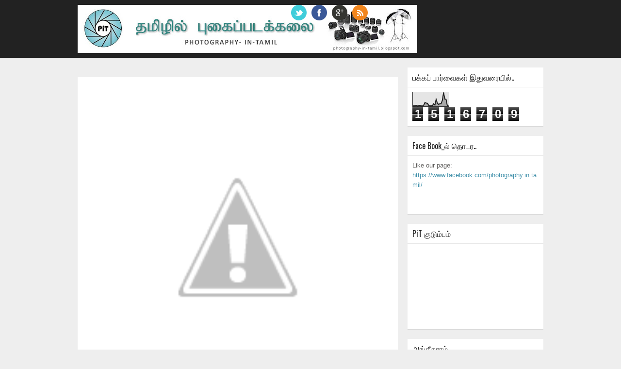

--- FILE ---
content_type: text/html; charset=UTF-8
request_url: https://photography-in-tamil.blogspot.com/2011/12/
body_size: 42490
content:
<!DOCTYPE html>
<!--[if IE 7 ]> <html class="ie7 no-js" lang="en"> <![endif]--><!--[if IE 8 ]> <html class="ie8 no-js" lang="en"> <![endif]--><!--[if IE 9 ]> <html class="ie9 no-js" lang="en"> <![endif]--><!--[if (gte IE 9)|!(IE)]><!--><html class='no-js' lang='en' xmlns='http://www.w3.org/1999/xhtml' xmlns:b='http://www.google.com/2005/gml/b' xmlns:data='http://www.google.com/2005/gml/data' xmlns:expr='http://www.google.com/2005/gml/expr'>
<!--<![endif]-->
<head>
<link href='https://www.blogger.com/static/v1/widgets/55013136-widget_css_bundle.css' rel='stylesheet' type='text/css'/>
<meta content='text/html; charset=UTF-8' http-equiv='Content-Type'/>
<meta content='blogger' name='generator'/>
<link href='https://photography-in-tamil.blogspot.com/favicon.ico' rel='icon' type='image/x-icon'/>
<link href='http://photography-in-tamil.blogspot.com/2011/12/' rel='canonical'/>
<link rel="alternate" type="application/atom+xml" title="PiT Photography in Tamil தம&#3007;ழ&#3007;ல&#3021; ப&#3009;க&#3016;ப&#3021;படக&#3021;கல&#3016; - Atom" href="https://photography-in-tamil.blogspot.com/feeds/posts/default" />
<link rel="alternate" type="application/rss+xml" title="PiT Photography in Tamil தம&#3007;ழ&#3007;ல&#3021; ப&#3009;க&#3016;ப&#3021;படக&#3021;கல&#3016; - RSS" href="https://photography-in-tamil.blogspot.com/feeds/posts/default?alt=rss" />
<link rel="service.post" type="application/atom+xml" title="PiT Photography in Tamil தம&#3007;ழ&#3007;ல&#3021; ப&#3009;க&#3016;ப&#3021;படக&#3021;கல&#3016; - Atom" href="https://www.blogger.com/feeds/8314245700486197428/posts/default" />
<!--Can't find substitution for tag [blog.ieCssRetrofitLinks]-->
<meta content='http://photography-in-tamil.blogspot.com/2011/12/' property='og:url'/>
<meta content='PiT Photography in Tamil தமிழில் புகைப்படக்கலை' property='og:title'/>
<meta content='' property='og:description'/>
<title>PiT Photography in Tamil தம&#3007;ழ&#3007;ல&#3021; ப&#3009;க&#3016;ப&#3021;படக&#3021;கல&#3016;</title>
<link href="//fonts.googleapis.com/css?family=Oswald" rel="stylesheet" type="text/css">
<style type='text/css'>@font-face{font-family:'Oswald';font-style:normal;font-weight:400;font-display:swap;src:url(//fonts.gstatic.com/s/oswald/v57/TK3_WkUHHAIjg75cFRf3bXL8LICs1_FvsUtiZSSUhiCXABTV.woff2)format('woff2');unicode-range:U+0460-052F,U+1C80-1C8A,U+20B4,U+2DE0-2DFF,U+A640-A69F,U+FE2E-FE2F;}@font-face{font-family:'Oswald';font-style:normal;font-weight:400;font-display:swap;src:url(//fonts.gstatic.com/s/oswald/v57/TK3_WkUHHAIjg75cFRf3bXL8LICs1_FvsUJiZSSUhiCXABTV.woff2)format('woff2');unicode-range:U+0301,U+0400-045F,U+0490-0491,U+04B0-04B1,U+2116;}@font-face{font-family:'Oswald';font-style:normal;font-weight:400;font-display:swap;src:url(//fonts.gstatic.com/s/oswald/v57/TK3_WkUHHAIjg75cFRf3bXL8LICs1_FvsUliZSSUhiCXABTV.woff2)format('woff2');unicode-range:U+0102-0103,U+0110-0111,U+0128-0129,U+0168-0169,U+01A0-01A1,U+01AF-01B0,U+0300-0301,U+0303-0304,U+0308-0309,U+0323,U+0329,U+1EA0-1EF9,U+20AB;}@font-face{font-family:'Oswald';font-style:normal;font-weight:400;font-display:swap;src:url(//fonts.gstatic.com/s/oswald/v57/TK3_WkUHHAIjg75cFRf3bXL8LICs1_FvsUhiZSSUhiCXABTV.woff2)format('woff2');unicode-range:U+0100-02BA,U+02BD-02C5,U+02C7-02CC,U+02CE-02D7,U+02DD-02FF,U+0304,U+0308,U+0329,U+1D00-1DBF,U+1E00-1E9F,U+1EF2-1EFF,U+2020,U+20A0-20AB,U+20AD-20C0,U+2113,U+2C60-2C7F,U+A720-A7FF;}@font-face{font-family:'Oswald';font-style:normal;font-weight:400;font-display:swap;src:url(//fonts.gstatic.com/s/oswald/v57/TK3_WkUHHAIjg75cFRf3bXL8LICs1_FvsUZiZSSUhiCXAA.woff2)format('woff2');unicode-range:U+0000-00FF,U+0131,U+0152-0153,U+02BB-02BC,U+02C6,U+02DA,U+02DC,U+0304,U+0308,U+0329,U+2000-206F,U+20AC,U+2122,U+2191,U+2193,U+2212,U+2215,U+FEFF,U+FFFD;}</style>
<style id='page-skin-1' type='text/css'><!--
/*
-----------------------------------------------
Blogger Template Style
Name.........................: Main Photo
Created by..................: ireng ajah
Date...........................: 30 December 2012
Email.........................: atozet18@gmail.com
License......................: This free Blogger template is licensed under the Creative Commons Attribution 3.0 License, which permits both personal and commercial use.
However, to satisfy the 'attribution' clause of the license, you are required to keep the footer links which provides due credit to its authors and supporters. For more specific details about the license, you may visit the URL below:
http://creativecommons.org/licenses/by/3.0/
----------------------------------------------- */
/* Variable definitions
====================
<Variable name="keycolor" description="Main Color" type="color" default="#151310"/>
<Variable name="body.background.color" description="Body Background Color" type="color" default="#ededed"/>
<Variable name="body.background" description="Body Background" type="background"
color="#eeeeee" default="$(color) none repeat scroll top left"/>
<Group description="General Text" selector="body">
<Variable name="body.font" description="Body Font" type="font"
default="normal normal 14px Arial, Verdana, tahoma"/>
<Variable name="body.text.color" description="Text Color" type="color"
default="#403d3a"/>
</Group>
<Group description="Links" selector="body">
<Variable name="link.color" description="Link Color" type="color" default="#4a8c8b"/>
<Variable name="link.visited.color" description="Visited Color" type="color" default="#403d3a"/>
<Variable name="link.hover.color" description="Hover Color" type="color" default="#403d3a"/>
</Group>
<Group description="Blog Title" selector="#header h1">
<Variable name="header.title.font" description="Blog Title Font" type="font"
default="normal bold 24px 'Oswald', Arial, Tahoma, sans-serif;"/>
<Variable name="header.title.color" description="Header Color" type="color" default="#333"/>
<Variable name="header.hover.color" description="Header Hover Color" type="color" default="#333"/>
</Group>
<Group description="Description Blog" selector=".description p span">
<Variable name="description.font" description="Description Font" type="font"
default="normal normal 13px Trebuchet MS, Arial, Verdana, Tahoma;"/>
<Variable name="description.color" description="Description Color" type="color" default="#666666"/>
</Group>
<Group description="Top Navigation" selector="#pretop">
<Variable name="topmenu.background" description="Body Background Color" type="color" default="#ededed"/>
<Variable name="PageList.font" description="PageList Font" type="font"
default="normal normal 14px Arial, Verdana, tahoma"/>
<Variable name="PageList.color" description="PageList Color" type="color" default="#333"/>
<Variable name="PageList.hover.color" description="PageList Hover Color" type="color" default="#333"/>
</Group>
<Group description="Post Title" selector=".post-title">
<Variable name="post.title.font" description="Post Title Font" type="font"
default="normal normal 24px Arial, Verdana, tahoma;"/>
<Variable name="post.title.color" description="Post Title Color" type="color" default="#66400e"/>
<Variable name="post.visited.color" description="Post Title Visited" type="color" default="#403d3a"/>
<Variable name="post.hover.color" description="Post Title Hover" type="color" default="#403d3a"/>
</Group>
<Group description="Post Header" selector=".post-header">
<Variable name="postheader.font" description="Post Header Font" type="font"
default="normal normal 14px Arial, Verdana, tahoma"/>
<Variable name="postheader.color" description="Post Header Color" type="color" default="#ededed"/>
<Variable name="postheader.link" description="Post Header Link" type="color" default="#ededed"/>
</Group>
<Group description="Sidebar Widget" selector=".sidebar .widget">
<Variable name="sidebar.background" description="Sidebar Background Color" type="color" default="#ededed"/>
<Variable name="sidebar.title.font" description="Sidebar Title Font" type="font"
default="normal normal 14px Arial, Verdana, tahoma;"/>
<Variable name="sidebar.title.color" description="Sidebar Title Color" type="color" default="#403d3a"/>
<Variable name="sidebar.link" description="Sidebar Link Color" type="color" default="#403d3a"/>
<Variable name="sidebar.link.hover" description="Sidebar Link Hover" type="color" default="#403d3a"/>
</Group>
<Group description="Label Name" selector=".label-size span">
<Variable name="tag.hover.background" description="Label Hover Background" type="color" default="#403d3a"/>
<Variable name="tag.font" description="Label Font" type="font"
default="normal normal 14px Arial, Verdana, tahoma;"/>
<Variable name="tag.color" description="Label Color" type="color" default="#fff"/>
<Variable name="tag.border.color" description="Tag Border Color" type="color" default="#403d3a"/>
</Group>
<Group description="Frow Title" selector=".frow h2">
<Variable name="frow.title.font" description="Frow Title Font" type="font"
default="normal normal 14px Arial, Verdana, tahoma;"/>
<Variable name="frow.title.color" description="Frow Title Color" type="color" default="#fff"/>
<Variable name="frow.link" description="Sidebar Link Color" type="color" default="#403d3a"/>
<Variable name="frow.link.hover" description="Sidebar Link Hover" type="color" default="#403d3a"/>
</Group>
<Group description="Tag Heading" selector="Tag Heading">
<Variable name="tag.heading.font" description="Tag Heading Font" type="font"
default="normal normal Tahoma;"/>
<Variable name="tag.heading.color" description="Tag Heading Link Color" type="color" default="#555"/>
</Group>
<Group description="Comment Title" selector=".comments h4">
<Variable name="comment.title.font" description="Comment Title Font" type="font"
default="normal normal 20px  Georgia, Times New Roman, serif;"/>
<Variable name="comment.title.color" description="Comment Title Color" type="color" default="#555555"/>
</Group>
<Group description="PopularPost Title Color" selector=".PopularPosts .item-title a:link">
<Variable name="popular.title" description="Popular Color" type="color" default="#66400e"/>
<Variable name="popular.hover.color" description="Popular Hover Color" type="color" default="#555555"/>
</Group>
<Variable name="post.background" description="Post Background Color" type="color" default="#ededed"/>
*/
/* CSS Reset */
html, body, div, span, applet, object, iframe,
p, blockquote, pre, a, abbr, acronym, address, big,
cite, code, del, dfn, em, font, ins, kbd, q, s, samp,
small, strike, strong, sub, sup, tt, var, b, u, i, center,
dl, dt, dd, fieldset, form, label, legend,
table, caption, tbody, tfoot, thead, tr, th, td {
margin: 0;
padding: 0;
border: 0;
outline: 0;
font-size: 100%;
vertical-align: baseline;
}
.date-header, .jump-link, .post-share-buttons{
display:none!important;
}
body{
background: #eeeeee url(//4.bp.blogspot.com/-RqfaBgeZK-0/UN_njooU-NI/AAAAAAAABoU/PToOxzmtA_w/s1600/background.png) repeat scroll top center;
color: #61605e;
font: normal normal 13px Arial, Tahoma, Verdana;
line-height:1.6em;
font-size/* */:/**/small;
font-size: /**/small;
text-align:left
}
a:link, a:visited{
color: #4090aa;
text-decoration:none;
outline:none
}
a:hover{
color: #222222;
}
a img {
border:none;
outline: none;
}
*{
margin:0;
padding:0
}
.post table{
border-collapse:collapse;
margin:0;
text-align:center;
width:100%;
}
.post tr th, .post thead th{
border:1px solid rgba(34,34,34,0.1);
background:rgba(34,34,34,0.1);
font-weight:bold;
padding:2% 3%;
}
.post tr td{
border:1px solid rgba(34,34,34,0.1);
padding:2% 3%;
text-align:center;
}
.clear {
height:0;
clear:both
}
.clearfix:before,.clearfix:after {
content: &quot; &quot;;
display:table;
height:0;
margin:0;
padding:0;
}
.clearfix:after {
clear: both
}
pre code {
-moz-border-bottom-colors: none;
-moz-border-image: none;
-moz-border-left-colors: none;
-moz-border-right-colors: none;
-moz-border-top-colors: none;
background: rgba(34,34,34,0.1);
border-color: rgba(34,34,34,0.1);
border-style: solid;
border-width: 1px;
clear: both;
display: block;
line-height: 1.5em;
margin: 10px 0;
overflow-x: auto;
padding:2% 2.5%;
width: 95%;
font-size:12px;
}
h1, h2, h3, h4, h5{
font:normal normal Arial, Tahoma, Verdana;
color:#403d3a;
line-height:normal;
margin:0;
padding:0;
}
h1 {font-size:24px;}
h2 {font-size:22px;}
h3 {font-size:20px;}
h4 {font-size:18px;}
h5 {font-size:16px;}
/* === Header Wrapper === */
#header-wrapper{
margin:20px auto;
padding:0;
}
#header {
margin:0;
padding:0;
}
#header-inner {
max-width:430px;
width:100%;
max-height:130px;
height:100%;
margin:0 auto;
padding:0
}
#header h1 {
color:#222222;
font:normal normal 80px 'Oswald', Arial, Tahoma, sans-serif;;
margin:0;
padding:0;
text-shadow:-1px -1px 0px #000,1px 1px 0px #FFFFFF;
text-align:center;
}
#header a {
color:#222222;
text-decoration:none;
}
#header a:hover{
color:#444;
text-shadow:-1px -1px 0px #666666,1px 1px 0px #FFFFFF;
}
#header .description{
letter-spacing:.1em;
font:normal normal 14px Arial, Tahoma, Verdana;
margin:0;
padding-top:5px;
color:#61605e;
text-align:center;
}
#header img{
width:100%;
margin:0 auto;
}
/* === Menu Navigation === */
#pretop {
background:#222222;
margin:0;
padding: 0
}
#pretop:after {
clear: both;
content: ".";
display: block;
height: 0;
visibility: hidden;
}
#topnavigation {
float:left;
width:100%;
margin:0;
padding:10px 0;
}
.topnav {
max-width:960px;
margin:0 auto;
padding:0 10px;
}
.topnav:after {
clear: both;
content: ".";
display: block;
height: 0;
visibility: hidden;
}
/* === Static Pages === */
#staticpage {
float:left;
max-width:700px;
margin:0;
padding:0
}
#PageList1{
float:left;
margin:0;
padding: 0;
}
.crosscol .PageList li, .footer .PageList li, .crosscol .PageList ul, .footer .PageList ul{
margin:0;
padding:0;
outline:none;
}
.PageList li a{
float:left;
margin:6px 15px 6px 0;
padding: 0;
font: normal normal 13px 'Oswald', Arial, Tahoma, Verdana;
color: #eeeeee;
text-transform:uppercase;
}
.PageList li a:hover{
color: #ffffff
}
.PageList li.selected a{
font-weight:normal
}
float:right;
margin: 0;
padding:0;
}
.network ul{
margin: 0;
padding:0
}
.network li{
float:left;
list-style:none;
height:32px;
width:32px;
margin:0 0 0 10px;
padding:0
}
.network li:hover{
opacity:0.8;
filter:alpha(opacity=80);
-moz-opacity:0.8;
-khtml-opacity:0.8;
}
input[type="text"]{
border: 1px solid #eee;
height:26px;
margin: 0;
padding:4px 5px;
}
input[type="text"]:focus{
color: #61605e;
background:#eeeeee;
}
input[type="submit"]{
background: rgba(34,34,34,0.1);
border: 0;
font: normal normal 13px Arial, Tahoma, Verdana;
color: #222;
cursor: pointer;
float: right;
height: 30px;
margin: 0;
width: 70px;
border-bottom:1px solid rgba(34,34,34,0.1);
}
input[type="submit"]:hover {
background:#eeeeee;
}
input[type="submit"]:active {
background:#eeeeee;
}
.FollowByEmail .follow-by-email-inner .follow-by-email-address {
float:left!important;
border: 1px solid rgba(34,34,34,0.1)!important;
font-size: 13px;
height: 26px;
width: 170px;
margin:0!important;
padding:0 5px!important;
}
.FollowByEmail .follow-by-email-inner .follow-by-email-submit {
background: none repeat scroll 0 0 rgba(0, 0, 0, 0.6);
border: 0 none;
border-radius: 2px 2px 2px 2px;
color: #FFFFFF;
cursor: pointer;
font-size: 13px;
height: 28px!important;
margin: 0 !important;
width: 70px!important;
z-index: 0;
}
/* === Outer Wrapper === */
#outer-wrapper{
max-width:960px;
margin:0 auto;
padding:0 10px;
}
#content-wrapper{
width:auto;
padding:0;
clear:both;
}
#container{
margin-right:-280px;
float:left;
width:100%
}
/* === Main Wrap === */
#main-wrapper{
padding:0 20px 0 0;
margin:0 280px 0 0;
word-wrap:break-word;
overflow:hidden
}
.date-header{
color:#fff;
margin:0;
}
/* === Post Content === */
.post-outer {
float:left;
background:#ffffff;
margin:0 0 20px 0;
padding: 0;
-webkit-box-shadow: 0 1px 1px rgba(34,34,34,0.1);
-moz-box-shadow: 0 1px 1px rgba(34,34,34,0.1);
box-shadow: 0 1px 1px rgba(34,34,34,0.1);
}
.post{
margin:0;
padding:20px;
}
.post-title {
line-height: normal;
margin:0 0 15px 0;
padding:0;
font:normal normal 26px 'Oswald', Arial, Tahoma, Verdana;
}
.post-title a, .post-title a:visited, .post-title strong{
display:block;
text-decoration:none;
color: #61605e;
margin:0;
padding:0
}
.post-title strong, .post-title a:hover {
color: #222222;
}
.post-body{
margin: 0;
padding:0;
}
.post-body ul {
margin: 0;
padding:0 20px 0 25px;
}
.post-body ol {
margin: 0;
padding:0 20px 0 30px;
}
.post-body ul li{
padding:4px 0 4px 5px;
}
.post-body ol li {
padding:4px 0;
}
.post-body blockquote {
margin:10px;
padding:0;
font-style:italic
}
.post-body img {
max-width:92%;
padding:5px;
border:1px solid rgba(34,34,34,0.1);
-webkit-box-shadow: 0 7px 5px -5px rgba(34,34,34,0.1);
-moz-box-shadow: 0 7px 5px -5px rgba(34,34,34,0.1);
box-shadow: 0 7px 5px -5px rgba(34,34,34,0.1);
}
.post-header{
color:#61605e;
font-size:11px;
padding:0 0 20px 0;
margin:0 0 20px 0;
line-height:normal;
border-bottom:1px solid rgba(34,34,34,0.1);
}
.post-header a:link, .post-header a:hover, .post-header a:visited, .post-footer a:link, .post-footer a:hover, .post-footer a:visited  {
color:#403d3a;
}
.post-header a:hover, .post-footer a:hover {
color:#61605e;
}
.post-comment-link {
float:right;
}
.post-labels a:link {
font-weight:bold
}
.main .widget{
padding:0;
margin:0;
}
.main .Blog{
padding:0;
margin:0;
}
/* === Sidebar === */
#sidebar-wrapper{
width:280px;
float:right;
padding:0;
word-wrap:break-word;
overflow:hidden;
margin:0;
}
.sidebar{
margin:0;
padding:0
}
.sidebar h2{
line-height:normal;
padding:8px 10px;
margin:0;
color: #222222;
font: normal normal 16px 'Oswald', Arial, Tahoma, Verdana;
border-bottom:1px solid rgba(34,34,34,0.1);
}
.sidebar ul {
list-style:none;
padding: 0;
margin:0
}
.sidebar ul li{
list-style:none;
margin:0;
padding:4px 0;
border-bottom:1px solid rgba(34,34,34,0.1);
}
.sidebar ul li a:link, .sidebar ul li a:visited{
color:#61605e
}
.sidebar ul li a:hover {
color:#222222
}
.sidebar .widget{
background:#ffffff;
margin:0 0 20px 0;
padding:0;
-webkit-box-shadow: 0 1px 1px rgba(34,34,34,0.1);
-moz-box-shadow: 0 1px 1px rgba(34,34,34,0.1);
box-shadow: 0 1px 1px rgba(34,34,34,0.1);
}
.sidebar .widget-content{
padding:10px;
margin:0;
}
.PopularPosts .item-title a:link {
color:#222222
}
.PopularPosts .item-title a:hover {
color:#61605e
}
.PopularPosts .widget-content ul li {
padding:4px 0;
}
#BlogArchive1_ArchiveMenu {
width:100%;
padding:0;
margin:0;
}
.label-size span, .label-size a{
float:left;
background:rgba(34,34,34,0.1);
padding:5px 15px;
margin:0 7px 7px 0;
display:inline-block;
font:normal normal 13px Arial, Tahoma, Verdana;
color:#222222;
border-left:4px solid #4090aa;
border-bottom:1px solid rgba(34,34,34,0.1);
}
.label-size a:hover {
background:#eeeeee;
}
ul.ads {
float:left;
margin:0;
padding:0 0 10px 0
}
ul.ads li {
float:left;
width:125px;
height:125px;
border:none;
padding:0;
margin:5px 0
}
ul.ads li.last {
float:right
}
/* === Profile === */
.profile-img{
float:left;
margin:0 10px 0 0;
padding:0
}
.profile-data{
line-height:normal;
margin:0;
padding:0;
letter-spacing:.1em;
font-weight:bold
}
.profile-datablock{
margin:5px 0
}
.profile-textblock{
margin:5px 0
}
.profile-link{
letter-spacing:.1em
}
#blog-pager-newer-link{
float:left;
margin:0 0 0 20px
}
#blog-pager-older-link{
float:right;
margin:0 20px 0 0
}
#blog-pager{
background:#fff;
text-align:center;
padding:15px 0;
margin:0 0 20px 0;
clear:both;
-webkit-box-shadow: 0 1px 1px rgba(34,34,34,0.1);
-moz-box-shadow: 0 1px 1px rgba(34,34,34,0.1);
box-shadow: 0 1px 1px rgba(34,34,34,0.1);
}
.feed-links{
clear:both;
padding:0;
margin:15px 0;
}
/* === Comments === */
.comments {
margin:20px;
padding:20px 0 0 0;
border-top:1px solid rgba(34,34,34,0.1)
}
.comments h4{
margin:0;
padding:0;
color: #222222;
font: normal normal 16px 'Oswald', Arial, Tahoma, Verdana;
}
#comments .avatar-image-container img {
border: 1px solid rgba(34,34,34,0.1);
}
.comments .comments-content .icon.blog-author {
background-repeat: no-repeat;
background-image: url([data-uri]);
}
.comments .comments-content .comment-content {
text-align: left!important;
}
.comments .comments-content .comment-header .datetime a:link, .comments .comments-content .comment-header .datetime a:hover {
font-style:italic;
font-size:11px;
color:#61605e;
}
/* === Footer Content === */
#prefooter {
background:#fff;
margin:0 auto 20px;
-webkit-box-shadow: 0 1px 1px rgba(34,34,34,0.1);
-moz-box-shadow: 0 1px 1px rgba(34,34,34,0.1);
box-shadow: 0 1px 1px rgba(34,34,34,0.1);
}
#prefooter:after {
clear: both;
content: ".";
display: block;
height: 0;
visibility: hidden;
}
.footer {
padding:20px 0 0 0;
margin:0;
}
.frow {
float:left;
width:30.75%;
margin:0 0 0 2%;
padding:0
}
.frow h2 {
line-height:normal;
padding:0 0 10px 0;
margin-bottom:10px;
color: #222222;
font: normal normal 16px 'Oswald', Arial, Tahoma, Verdana;
border-bottom:1px solid rgba(34,34,34,0.1);
}
.frow ul {
list-style:none;
padding: 0;
margin:0
}
.frow ul li{
list-style:none;
margin:0;
padding:4px 0;
border-bottom:1px solid rgba(34,34,34,0.1);
}
.frow ul li a:link, .frow ul li a:visited {
color:#61605e
}
.frow ul li a:hover {
color:#222222
}
.frow .widget {
margin:0 0 20px 0;
padding:0;
}
/* === Credit === */
.credit {
float:left;
width:100%;
margin:0;
padding:15px 0;
font-size:11px;
border-top:1px solid rgba(34,34,34,0.1);
}
.creditl {
float:left;
margin:0 0 0 15px;
padding:0;
}
.creditl ul {
margin:0;
padding:0
}
.creditl li {
float:left;
list-style:none;
margin:0;
padding:0;
}
.creditl li a:link {
padding:0;
margin:0 15px 0 0;
text-decoration:none;
line-height:1.3em;
}
.creditr{
float:right;
margin:0 15px 0 0;
text-align:right;
}
/* === Features Slider === */
#slider1{
float:left;
width:100%;
margin:0 0 20px 0;
padding:0;
}
.sliderwrapper{
float:left;
width:100%;
max-height:415px;
height:100%;
overflow:hidden;
margin:0;
padding:0
}
.sliderwrapper:hover{
opacity:1;
filter:alpha(opacity=100);
-moz-opacity:1;
-khtml-opacity:1
}
.sliderwrapper .contentdiv{
float:left;
width:100%;
position:relative;
padding:0;
margin:0 0 10px 0;
}
#paginate-slider1 {
float:left;
list-style:none;
text-align:center;
width: 100%;
margin:10px 0 0 0;
}
.pagination{
display:inline;
margin:0;
}
.pagination a{
display:inline-block;
color:#fff;
background: #222;
padding:4px 10px 3px 10px;
line-height:normal;
margin:0;
font-size:11px;
}
.pagination a:hover,.pagination a.selected{
background: #61605e;
}
.featuredPost{
width:100%;
background:#222;
color:#fff;
line-height:normal;
position:absolute;
bottom:0;
margin:0;
padding:10px 0;
opacity:0.85;
filter:alpha(opacity=85);
}
.featuredPost a{
color:#fff
}
.featuredPost a:hover{
color:#dedde5
}
.featuredPost h2{
font: normal normal 16px 'Oswald', Arial, Tahoma, Verdana;
line-height:normal;
margin:0 20px 10px 20px
}
.featuredPost p{
margin:0 20px;
}
.sliderpost {
width:100%;
margin:0;
padding:0;
vertical-align: middle;
}
/* === Post Homepage=== */
h2.entries-title {
line-height:normal;
text-transform:capitalize;
font-size:20px;
margin:0 0 10px 0;
font:normal normal 26px 'Oswald', Arial, Tahoma, Verdana;
padding:0 20px;
}
h2.entries-title a:link, h2.entries-title a:visited{
color: #61605e;
}
h2.entries-title a:hover {
color: #222222;
}
.entrypost {
float:left;
background:#ffffff;
width:100%;
margin:0;
}
.entry-thumb {
width:100%!important;
}
.entry-thumb:hover {
background:#222;
opacity:0.8
}
.entry-meta {
font: normal normal 11px Arial, Tahoma, Verdana;
color: #61605e;
margin:0 20px 20px 20px;
padding:0 0 20px 0;
border-bottom:1px solid rgba(34,34,34,0.1);
}
.meta-author {
margin:0
}
.meta-date {
margin:0 4px
}
.meta-comments {
float:right;
margin:0
}
.entry-excerpt {
float:left;
padding: 10px 0 0 0;
margin:0;
clear:both;
}
.entry-excerpt p{
clear:both;
margin:0 20px 10px 20px;
padding:0;
}
a.readmore {
float:right;
background:#222;
padding:3px 10px;
margin:0;
font-size:20px;
line-height:normal;
font-weight:bold;
color: #fff !important;
}
a.readmore:hover {
background:rgba(34,34,34,0.8);
}
/* =============================================
MOBILE
===============================================*/
.mobile #outer-wrapper, .mobile .topnav{
max-width:960px;
margin:0 auto;
padding:0 5px;
}
.mobile select#PageList1_select{
width:200px;
margin:6px auto 0;
padding:0;
}
.mobile .pagelist-arrow {
display:none
}
.mobile .post {
background:#fff;
margin:0 0 20px 0;
padding:20px;
}
.mobile .entrypost {
float:left;
background:#ffffff;
width:100%;
margin:0 0 20px 0;
}
.mobile .post-body, .mobile .post-footer, .mobile .description {
font-size/* */:/**/small;
font-size: /**/small;
}
.mobile .post-header {
font-size:11px;
}
.mobile .comments {
padding:20px 0
}
@media screen{
}
@media screen and (max-width: 740px){
#header-wrapper{
margin:10px auto 15px;
padding:0;
}
#header h1{
font-size:48px;
}
#staticpage {
width:100%;
}
.network{
list-style:none!important;
text-align:center!important;
width: 100%!important;
margin: 0!important;
padding:0!important;
}
.network ul {
margin:0!important;
padding:0!important
}
.network li{
float:none;
display:inline!important;
margin:0 5px!important;
}
.network li a{
display:inline-block!important;
padding:0!important;
margin:0!important;
}
#container{
margin-right:0px;
}
#main-wrapper{
padding:0;
margin: 0;
}
#sidebar-wrapper {
width:100%
}
.frow {
float:none;
width:96%;
margin:0 auto;
}
.creditl {
width:96%;
margin:0 2%;
}
.creditr {
float:left;
width:96%;
margin:0 2%;
text-align:left;
}
.mobile select#PageList1_select{
width:200px;
margin:6px auto 10px;
padding:0;
}
}
@media screen and (max-width: 560px){
#header h1{
font-size:24px;
font-weight:bold;
letter-spacing:0,1em;
}
.PageList li a{
margin:0 15px 10px 0;
font-size:12px;
}
.network{
height:32px!important;
}
.post-outer, .mobile .post, .sidebar .widget, .frow .widget {
margin:0 0 10px 0;
}
.post, .mobile .post {
padding:10px;
}
.mobile .entrypost {
margin:0 0 10px 0;
}
.post-title, h2.entries-title {
font-size:20px;
font-weight:bold;
letter-spacing:0,1em;
margin:0 0 10px 0;
}
.post-body img{
width:95%;
border: none;
margin:0!important;
padding: 0!important;
-webkit-box-shadow:none;
-moz-box-shadow:none;
box-shadow:none;
}
h2.entries-title, .entry-meta{
padding:0 10px;
}
.entry-excerpt p{
margin:0 10px 10px 10px;
padding:0;
}
.entry-meta {
margin:0 10px 10px 10px;
padding:0 0 10px 0;
}
.post-header, .mobile .post-header{
padding:0 0 10px 0;
margin:0 0 10px 0;
}
#blog-pager-newer-link{
margin:0 0 0 10px
}
#blog-pager-older-link{
margin:0 10px 0 0
}
#blog-pager{
padding:10px 0;
}
.mobile #blog-pager {
margin:0 0 10px 0
}
.sidebar h2, .frow h2, .comments h4 {
font-size:14px;
font-weight:bold;
}
.label-size span, .label-size a {
font-size:12px;
padding:3px 10px;
margin:0 5px 5px 0;
}
.sidebar ul li, .frow ul li,.PopularPosts .widget-content ul li {
padding:3px 0;
}
.comments {
margin:10px
}
a.readmore {
padding:3px 8px;
font-size:16px;
}
.separator a:link {
margin:0!important;
}
#prefooter {
margin:0 auto 10px
}
.mobile .post-body img{
max-width:100%!important;
}
}
@media screen and (max-width: 360px){
body {
font-size:12px;
}
#outer-wrapper, .topnav {
padding:0 5px;
}
#header h1{
font-size:20px;
}
.post-title, h2.entries-title {
font-size:16px;
}
.post-body img{
width:100%;
}
#featured, .post-share-buttons {
display:none
}
}

--></style>
<style type='text/css'>
 

.post {
  padding:0;
  margin:0
}

.post-body img {
  max-width:100%!important;
  margin:0;
  padding:0;
  border:none;
  -webkit-box-shadow:none;
      -moz-box-shadow:none;
               box-shadow:none;
}






</style>
<script type='text/javascript'>
//<![CDATA[
var classicMode = false ;
var summary = 25;
var indent = 3;

function stripHtmlTags(s,max){return s.replace(/<.*?>/ig, '').split(/\s+/).slice(0,max-1).join(' ')}

function getSummaryLikeWP(id) {
        return document.getElementById(id).innerHTML.split(/<!--\s*more\s*-->/)[0];
}

function getSummaryImproved(post,max){
   var re = /<.*?>/gi
   var re2 = /<br.*?>/gi
   var re3 = /(<\/{1}p>)|(<\/{1}div>)/gi
   var re4 = /(<style.*?\/{1}style>)|(<script.*?\/{1}script>)|(<table.*?\/{1}table>)|(<form.*?\/{1}form>)|(<code.*?\/{1}code>)|(<pre.*?\/{1}pre>)/gi
   
   post = post.replace(re4,'')
   post = post.replace(re3,'<br /> ').split(re2)
   
   for(var i=0; i<post.length; i++){
    post[i] = post[i].replace(re,'');
   }
 var post2 = new Array();
 for(var i in post) {
  //if(post[i]!='' && post[i]!=' ' && post[i] != '\n') post2.push(post[i]);
  if(/[a-zA-Z0-9]/.test(post[i])) post2.push(post[i]) ;

 }
 
 
 var s = "";
 var indentBlank = "";
 for(var i=0;i<indent;i++){
  indentBlank += " ";
 }
 if(post2.join('<br/>').split(' ').length < max-1 ){
   s = post2.join(indentBlank +' <br/>');
 } else {
  var i = 0;
  while(s.split(' ').length < max){
   s += indentBlank + ' ' + post2[i]+'<br/>';
   i++;
  }
 }  
 return s;
}


function createSummaryAndThumb(pID,title,url,date,author,comment){
 var posturl= url;
 var title=title;
 var date =date;
 var comment = comment;
 var div = document.getElementById(pID);
 var content = div.innerHTML;
 if (/<!--\s*more\s*-->/.test(content)) {
  div.innerHTML = getSummaryLikeWP(pID);
  div.style.display = "block";
 } 
 else {
 
 var imgtag = "";
 var img = div.getElementsByTagName("img");
 var summ = summary;
 if(img.length>=1) { 
   imgtag = '<a href="'+posturl+'"><img class="entry-thumb" alt="'+ title+'" src="'+img[0].src+'"></a>';
   }
  var summary1 = '<div class="entrypost">'+imgtag + '<div class="entry-excerpt"><h2 class="entries-title"><a href="'+posturl+'">'+title+'</a></h2><div class="entry-meta"><span class="meta-author">'+author+'</span><span class="meta-date">'+date+'</span><span class="meta-comments">'+comment+' Comment</a></span></div><p>'+stripHtmlTags(content,summary)+'... </p><a class="readmore" href="'+posturl+'">+</a></div></div>';

 div.innerHTML = summary1;
 div.style.display = "block";
 }
}

//]]>
</script>
<script type='text/javascript'>
//<![CDATA[
imgr = new Array();
imgr[0] = "http://sites.google.com/site/fdblogsite/Home/nothumbnail.gif";
showRandomImg = true;
aBold = true;

summaryTitle = 25;
summaryPost = 200; 
summaryPost2 = 150; 

numposts = 5; 

function removeHtmlTag(strx,chop){
	var s = strx.split("<");
	for(var i=0;i<s.length;i++){
		if(s[i].indexOf(">")!=-1){
			s[i] = s[i].substring(s[i].indexOf(">")+1,s[i].length);
		}
	}
	s =  s.join("");
	s = s.substring(0,chop-1);
	return s;
}
function showrecentposts(json){j=(showRandomImg)?Math.floor((imgr.length+1)*Math.random()):0;img=new Array();for(var i=0;i<numposts;i++){var entry=json.feed.entry[i];var posttitle=entry.title.$t;var pcm;var posturl;if(i==json.feed.entry.length)break;for(var k=0;k<entry.link.length;k++){if(entry.link[k].rel=='alternate'){posturl=entry.link[k].href;break}}for(var k=0;k<entry.link.length;k++){if(entry.link[k].rel=='replies'&&entry.link[k].type=='text/html'){pcm=entry.link[k].title.split("")[0];break}}
      
if ("content" in entry) {
var postcontent = entry.content.$t;}
else
if ("summary" in entry) {
var postcontent = entry.summary.$t;}
else var postcontent = "";
postdate = entry.published.$t;
if(j>imgr.length-1) j=0;
img[i] = imgr[j];
s = postcontent    ; a = s.indexOf("<img"); b = s.indexOf("src=\"",a); c = s.indexOf("\"",b+5); d = s.substr(b+5,c-b-5);
if((a!=-1)&&(b!=-1)&&(c!=-1)&&(d!="")) img[i] = d;

var month=[1,2,3,4,5,6,7,8,9,10,11,12];var month2=["January","February","March","April","May","Juny","July","August","September","October","November","December"];var day=postdate.split("-")[2].substring(0,2);var m=postdate.split("-")[1];var y=postdate.split("-")[0];for(var u2=0;u2<month.length;u2++){if(parseInt(m)==month[u2]){m=month2[u2];break;
}}

var daystr = day+ ' ' + m + ' ' + y ;
var trtd = '<div class="contentdiv"><a href="'+posturl+'"><img class="sliderpost" src="'+img[i]+'"/></a><div class="featuredPost"><h2><a href="'+posturl+'">'+posttitle+'</a></h2><p>'+removeHtmlTag(postcontent,summaryPost2)+'...</p></div></div><div class="clear"></div>';    
document.write(trtd);     
j++;
}}

//]]>
</script>
<link href='https://www.blogger.com/dyn-css/authorization.css?targetBlogID=8314245700486197428&amp;zx=ccfe47a4-5c91-4cbc-8b70-393c4f578088' media='none' onload='if(media!=&#39;all&#39;)media=&#39;all&#39;' rel='stylesheet'/><noscript><link href='https://www.blogger.com/dyn-css/authorization.css?targetBlogID=8314245700486197428&amp;zx=ccfe47a4-5c91-4cbc-8b70-393c4f578088' rel='stylesheet'/></noscript>
<meta name='google-adsense-platform-account' content='ca-host-pub-1556223355139109'/>
<meta name='google-adsense-platform-domain' content='blogspot.com'/>

</head>
<body class='loading'>
<div id='pretop'>
<div class='clearfix' id='topnavigation'>
<div class='topnav clearfix'>
<div class='crosscol section' id='staticpage'><div class='widget Header' data-version='1' id='Header1'>
<div id='header-inner'>
<a href='https://photography-in-tamil.blogspot.com/' style='display: block'>
<img alt='PiT Photography in Tamil தமிழில் புகைப்படக்கலை' height='99px; ' id='Header1_headerimg' src='https://blogger.googleusercontent.com/img/b/R29vZ2xl/AVvXsEjFteYUcxxulHNUIyWtMz2RPLgUbI5jzBi7gJkMzapedlONJ8ex5wBAFhbIlnGAWdFKhVQSj9tvNlyh1Lwgr-KRDLUMnD_HP3AfaCqnv2dsNrvZdEvtZyWzcHrT0ute_GmFTX33YJiTfbM/s700/pit_banner.jpg' style='display: block' width='700px; '/>
</a>
</div>
</div></div>
<div class='network'>
<ul>
<li><a href='#'><img alt='Twitter' src='https://blogger.googleusercontent.com/img/b/R29vZ2xl/AVvXsEgDCAQJplPTfYHHy4WQYwTKcThHeG7ZHuxMljhXSeynT2D9Xn38Hj4laScTPgh0Dp7pUtve5ef_VaSdeE2wngzt7vzHglNB8xChpaWgcJ8g9GCy-RsnDPCuzOaf__2RoESAoq1E3gYPLFH0/s1600/twitter.png' title='Main Blogger on Twitter'/></a></li>
<li><a href='https://www.facebook.com/photography.in.tamil'><img alt='Facebook' src='https://blogger.googleusercontent.com/img/b/R29vZ2xl/AVvXsEjBXp3XKxW2YUOZkwYaoUi0Jr1-69mqbFyyhafmmr8VFccu5kiLWU86gJlKKp7D0woAsBVqxJnsf3EH_jJEvY2y9mHZ2d-2Ep7puIV_-CY-k6fk3oFlye6XAtc8LfMelplYvhUtDS9iBORU/s1600/facebook.png' title='main Blogger on Facebook'/></a></li>
<li><a href='https://plus.google.com/u/4/111715139948564514448/posts'><img alt='Google+' src='https://blogger.googleusercontent.com/img/b/R29vZ2xl/AVvXsEiBPoyk2qt95-kVl-1LH4x39SzFQOlwKPkabhpF1tY0CltsjgpwuB7PH5pUYzdV1m1Rs4xHsdHAUOPDdzvaAiIBKzN2p14DhHQE0xvGtjo3ZwQe0ZaF7Olf2DlawiCZarShxf89GXjSXH5b/s1600/gplus.png' title='Main Blogger on Google+'/></a></li>
<li><a href='http://feeds.feedburner.com/blogspot/TokiV'><img alt='RSS Feed' src='https://blogger.googleusercontent.com/img/b/R29vZ2xl/AVvXsEhrkEcJr_J_T-RYHe7Wkj-1DMb71MV-F4ECs5HFqr-IpaFGPbTx3R4x-SGgnIS3E_LASj9mMXbHs7K_nl1cE80SIUGFdhhcQvMA6WkMmusDdZ6TjvACELaTcu3Wfixf0ekWHGiZxg5xza40/s1600/rss.png' title='Subscribe RSS Feed Main Blogger'/></a></li>
</ul>
</div>
</div>
</div>
</div>
<div id='wrap2'>
<div id='outer-wrapper'>
<!-- skip links for text browsers -->
<span id='skiplinks' style='display:none;'>
<a href='#main'>skip to main </a> |
      <a href='#sidebar'>skip to sidebar</a>
</span>
<div class='clearfix' id='header-wrapper'>
<div class='header no-items section' id='header'></div>
</div>
<div class='clearfix' id='content-wrapper'>
<div class='clearfix' id='container'>
<div class='clearfix' id='main-wrapper'>
<div class='clearfix' id='featured'>
<div class='no-items section' id='slider1'></div>
<div class='clear'>&#160;</div>
</div>
<div class='main clearfix section' id='main'><div class='widget Blog' data-version='1' id='Blog1'>
<div class='blog-posts hfeed'>
<!--Can't find substitution for tag [defaultAdStart]-->

          <div class="date-outer">
        
<h2 class='date-header'><span>Friday, December 30, 2011</span></h2>

          <div class="date-posts">
        
<div class='post-outer'>
<script language="javascript" src="//services.thamizmanam.com/jscript.php" type="text/javascript">
</script>
<div class='post hentry' itemprop='blogPost' itemscope='itemscope' itemtype='http://schema.org/BlogPosting'>
<meta content='http://2.bp.blogspot.com/-HVHiKtqeqNc/TvRUcMC7v5I/AAAAAAAAFVI/vRCz3m2X_Eg/s72-c/Rajasekaran.jpg' itemprop='image_url'/>
<meta content='8314245700486197428' itemprop='blogId'/>
<meta content='2262507039003230307' itemprop='postId'/>
<div class='post-body entry-content' id='post-body-2262507039003230307'>
<div id='summary2262507039003230307'>வ&#3014;ற&#3021;ற&#3007; ம&#3009;த&#3021;த&#3007;ர&#3016; ப&#3014;ற&#3009;ம&#3021; படங&#3021;கள&#3016;ப&#3021; பற&#3021;ற&#3007;ப&#3021; ப&#3006;ர&#3021;க&#3021;க&#3009;ம&#3021; ம&#3009;ன&#3021; வ&#3014;ள&#3007;ய&#3015;ற&#3009;ம&#3021; ஒர&#3009; ச&#3007;லபடங&#3021;கள&#3016;ப&#3021; பற&#3021;ற&#3007;ப&#3021; ப&#3006;ர&#3021;க&#3021;கல&#3006;ம&#3021;.<br /><br /># ர&#3006;ஜச&#3015;கரன&#3021;,<br />பச&#3021;ச&#3016; ந&#3008;ர&#3007;ன&#3021; ப&#3007;ன&#3021;னண&#3007;ய&#3007;ல&#3021; தட&#3021;ட&#3006;ன&#3021;கள&#3016;த&#3021; த&#3014;ள&#3007;வ&#3006;கப&#3021; படம&#3006;க&#3021;க&#3007;ய&#3007;ர&#3009;க&#3021;க&#3007;ற&#3008;ர&#3021;கள&#3021;.<br /><a href="//2.bp.blogspot.com/-HVHiKtqeqNc/TvRUcMC7v5I/AAAAAAAAFVI/vRCz3m2X_Eg/s1600/Rajasekaran.jpg" onblur="try {parent.deselectBloggerImageGracefully();} catch(e) {}"><img alt="" border="0" id="BLOGGER_PHOTO_ID_5689265072522379154" src="//2.bp.blogspot.com/-HVHiKtqeqNc/TvRUcMC7v5I/AAAAAAAAFVI/vRCz3m2X_Eg/s400/Rajasekaran.jpg" style="display: block; margin: 0px auto 10px; text-align: center; cursor: pointer;"></a>ஆன&#3006;ல&#3021; ட&#3016;ட&#3021;ட&#3006;ன க&#3021;ர&#3006;ப&#3007;ங&#3021;. க&#3008;ழ&#3021; ந&#3019;க&#3021;க&#3007; நகர&#3009;ம&#3021; தட&#3021;ட&#3006;ன&#3009;க&#3021;க&#3009; இன&#3021;ன&#3009;ம&#3021; சற&#3021;ற&#3009; இடம&#3021; க&#3018;ட&#3009;த&#3021;த&#3007;ர&#3009;ந&#3021;த&#3006;ல&#3021; ப&#3007;ரம&#3006;தம&#3006;க வந&#3021;த&#3007;ர&#3009;க&#3021;க&#3009;ம&#3021;.<br /><br />#  ச&#3010;ர&#3021;ய&#3006;,<br />பச&#3021;ச&#3016; இல&#3016;கள&#3007;ல&#3021; பள&#3007;ச&#3021; ச&#3007;கப&#3021;ப&#3009; வண&#3021;ட&#3009;கள&#3021;. அர&#3009;ம&#3016;.<br /><a href="//3.bp.blogspot.com/-azNNDdN4cRU/TvRR4NvU9hI/AAAAAAAAFUA/IhiYZdlVt70/s1600/R.N.Suriya%2B%2528Unnai%2Bpol%2Boruvan%2529.jpg" onblur="try {parent.deselectBloggerImageGracefully();} catch(e) {}"><img alt="" border="0" id="BLOGGER_PHOTO_ID_5689262255478470162" src="//3.bp.blogspot.com/-azNNDdN4cRU/TvRR4NvU9hI/AAAAAAAAFUA/IhiYZdlVt70/s400/R.N.Suriya%2B%2528Unnai%2Bpol%2Boruvan%2529.jpg" style="display: block; margin: 0px auto 10px; text-align: center; cursor: pointer;"></a>ஆன&#3006;ல&#3021; ந&#3008;ங&#3021;கள&#3021; க&#3018;ஞ&#3021;சம&#3015; க&#3018;ஞ&#3021;சம&#3021; ச&#3006;ச&#3021;ச&#3009;ர&#3015;ஷன&#3021; க&#3010;ட&#3021;ட&#3007;ன&#3008;ர&#3021;கள&#3006; த&#3014;ர&#3007;யவ&#3007;ல&#3021;ல&#3016;. எப&#3021;ப&#3019;த&#3009;ம&#3015; ச&#3007;கப&#3021;ப&#3009; இர&#3009;க&#3021;க&#3009;ம&#3021; படங&#3021;கள&#3007;ல&#3021; வண&#3021;ணங&#3021;கள&#3007;ல&#3021; க&#3016;வ&#3016;க&#3021;க&#3006;மல&#3021; இர&#3009;ப&#3021;பத&#3009; நல&#3021;லத&#3009;. ச&#3007;கப&#3021;ப&#3009; ல&#3015;ச&#3006;க அத&#3007;கர&#3007;த&#3021;த&#3006;ல&#3009;ம&#3021; அப&#3021;பக&#3009;த&#3007;ய&#3007;ன&#3021; ட&#3008;ட&#3014;ய&#3007;ல&#3021;ஸ&#3021; க&#3009;ற&#3016;ந&#3021;த&#3009; வ&#3007;ட&#3009;ம&#3021;. ஒர&#3009;வ&#3015;ள&#3016; ந&#3008;ங&#3021;கள&#3021; எந&#3021;த அட&#3021;ஜஸ&#3021;ட&#3021;ம&#3014;ண&#3021;ட&#3009;ம&#3021; ச&#3014;ய&#3021;யவ&#3007;ல&#3021;ல&#3016;ய&#3014;ன&#3007;ல&#3021;, மன&#3021;ன&#3007;க&#3021;க. என&#3021; ப&#3006;ர&#3021;வ&#3016;க&#3021;க&#3009; ச&#3007;கப&#3021;ப&#3009; அத&#3007;கப&#3021;பட&#3007;ய&#3006;கத&#3021; த&#3014;ர&#3007;க&#3007;றத&#3009;.<br /><br /># கடல&#3016; ம&#3007;ட&#3021;ட&#3006;ய&#3021;,<br />நல&#3021;ல ம&#3009;யற&#3021;ச&#3007;ய&#3006;ய&#3007;ன&#3009;ம&#3021; படத&#3021;த&#3007;ல&#3021; இர&#3016;ச&#3021;சல&#3021; அத&#3007;கம&#3021;.<br /><a href="//2.bp.blogspot.com/-46tjr5fNiVk/TvRPzPRLG6I/AAAAAAAAFTM/50ok4V_VCec/s1600/kadalamittai.jpg" onblur="try {parent.deselectBloggerImageGracefully();} catch(e) {}"><img alt="" border="0" id="BLOGGER_PHOTO_ID_5689259970966264738" src="//2.bp.blogspot.com/-46tjr5fNiVk/TvRPzPRLG6I/AAAAAAAAFTM/50ok4V_VCec/s400/kadalamittai.jpg" style="display: block; margin: 0px auto 10px; text-align: center; cursor: pointer;"></a><br /><br />ஏன&#3016;ய ப&#3007;றர&#3007;ன&#3021; படங&#3021;கள&#3007;ல&#3021; ப&#3014;ர&#3007;ய க&#3009;ற&#3016;கள&#3021; இல&#3021;ல&#3016;ய&#3014;ன&#3007;ன&#3009;ம&#3021; அவற&#3021;ற&#3016; வ&#3007;ட க&#3008;ழ&#3021;வர&#3009;ம&#3021; படங&#3021;கள&#3021; ச&#3007;றப&#3021;ப&#3006;க இர&#3009;ந&#3021;தபட&#3007;ய&#3006;ல&#3021; அவ&#3016; வ&#3007;லக&#3009;க&#3007;ன&#3021;றன.<br /><br /><span style="font-weight: bold;font-size:130%;" >ச&#3007;றப&#3021;ப&#3009;க&#3021;கவனம&#3021; ப&#3014;ற&#3009;ம&#3021; படங&#3021;கள&#3021;:</span><br /><br /># <span style="font-size:130%;">ஜகன&#3021;</span>,<br />அர&#3009;ம&#3016;ய&#3006;ன படம&#3021;. கதவ&#3009;க&#3021; கம&#3021;ப&#3007;கள&#3021; மட&#3021;ட&#3009;ம&#3007;ன&#3021;ற&#3007; ச&#3018;ட&#3021;ட&#3009;ம&#3021; மழ&#3016;த&#3021;த&#3009;ள&#3007;ய&#3009;ம&#3021; ஒன&#3021;ற&#3016;ப&#3021; ப&#3019;ல&#3021; ஒன&#3021;ற&#3006;க. <a href="//4.bp.blogspot.com/-yfJBcFw47eI/TvROVRXs8aI/AAAAAAAAFSc/UxTgiXPnpRo/s1600/Jagan.JPG" onblur="try {parent.deselectBloggerImageGracefully();} catch(e) {}"><img alt="" border="0" id="BLOGGER_PHOTO_ID_5689258356622815650" src="//4.bp.blogspot.com/-yfJBcFw47eI/TvROVRXs8aI/AAAAAAAAFSc/UxTgiXPnpRo/s600/Jagan.JPG" style="display: block; margin: 0px auto 10px; text-align: center; cursor: pointer;"></a><br /><br /># <span style="font-size:130%;">க&#3008;ழ&#3016;ர&#3006;ஸ&#3006;</span>,<br />இரட&#3021;ட&#3016;யர&#3021;கள&#3016; வ&#3016;த&#3021;த&#3009;த&#3021; தல&#3016;ப&#3021;ப&#3009;க&#3021;க&#3009; ப&#3018;ர&#3009;த&#3021;தம&#3006;க எட&#3009;த&#3021;த&#3007;ர&#3009;க&#3021;க&#3007;ற&#3008;ர&#3021;கள&#3021;. அத&#3016;ய&#3009;ம&#3021; ய&#3019;க&#3006;சன ப&#3019;ஸ&#3007;ல&#3021; கர&#3009;ப&#3021;ப&#3009; வ&#3014;ள&#3021;ள&#3016;ய&#3007;ல&#3021; ப&#3021;ரச&#3014;ண&#3021;ட&#3021; ச&#3014;ய&#3021;த&#3007;ர&#3009;க&#3021;க&#3009;ம&#3021; வ&#3007;தம&#3021; அர&#3009;ம&#3016;.<br /><a href="//3.bp.blogspot.com/-xzH9d5ZMBLw/TvROV29NZ4I/AAAAAAAAFSk/IDZTSBurjjs/s1600/_.jpg" onblur="try {parent.deselectBloggerImageGracefully();} catch(e) {}"><img alt="" border="0" id="BLOGGER_PHOTO_ID_5689258366712244098" src="//3.bp.blogspot.com/-xzH9d5ZMBLw/TvROV29NZ4I/AAAAAAAAFSk/IDZTSBurjjs/s600/_.jpg" style="display: block; margin: 0px auto 10px; text-align: center; cursor: pointer;"></a><br /><br />இர&#3009;வர&#3009;க&#3021;க&#3009;ம&#3021; வ&#3006;ழ&#3021;த&#3021;த&#3009;கள&#3021;!<br /><br />படங&#3021;கள&#3009;க&#3021;க&#3009;ள&#3021; உங&#3021;கள&#3021; ப&#3014;யர&#3021;கள&#3016;ப&#3021; ப&#3019;ட&#3021;ட&#3007;ர&#3009;ப&#3021;பத&#3009; மட&#3021;ட&#3009;ம&#3021; உற&#3009;த&#3021;தல&#3021;. எந&#3021;தப&#3021; ப&#3019;ட&#3021;ட&#3007;க&#3021;க&#3006;ன&#3006;ல&#3009;ம&#3021; சர&#3007;, படங&#3021;கள&#3016;க&#3021; க&#3018;ட&#3009;க&#3021;க&#3009;ம&#3021; ப&#3019;த&#3009; ப&#3014;யர&#3021;கள&#3016; ஓரம&#3006;கவ&#3019; அல&#3021;லத&#3009; ப&#3006;ர&#3021;டர&#3007;ல&#3019; இர&#3009;க&#3021;க&#3009;ம&#3006;ற&#3019; ப&#3006;ர&#3021;த&#3021;த&#3009;க&#3021; க&#3018;ள&#3021;வத&#3009; நல&#3021;லத&#3009;.  இத&#3009; அன&#3016;வர&#3009;க&#3021;க&#3009;ம&#3006;ன ஒர&#3009; க&#3009;ற&#3007;ப&#3021;ப&#3009;.<br /><span style="font-weight: bold;font-size:130%;" ><br />ச&#3007;றப&#3021;ப&#3009;க&#3021; கவனத&#3021;த&#3009;டன&#3021; ச&#3007;றப&#3021;ப&#3009;ப&#3021; ப&#3006;ர&#3006;ட&#3021;ட&#3016;ய&#3009;ம&#3021; ப&#3014;ற&#3009;க&#3007;ற படம&#3021;</span>:<br /><br /># <span style="font-size:130%;">ம&#3014;ர&#3021;வ&#3007;ன&#3021; ஆன&#3021;ட&#3019;</span><br />ஸ&#3021;ல&#3019; ஷட&#3021;டர&#3021; ஸ&#3021;ப&#3008;ட&#3007;ல&#3021; இரட&#3021;ட&#3016;யர&#3006;கத&#3021; த&#3019;ன&#3021;ற&#3009;ம&#3021; படத&#3021;த&#3016; ந&#3008;ங&#3021;கள&#3015; எட&#3009;த&#3021;த&#3007;ர&#3009;க&#3021;க&#3007;ற&#3008;ர&#3021;கள&#3021;. ஒர&#3015; ப&#3007;ர&#3015;ம&#3007;ல&#3021; க&#3009;ற&#3007;ப&#3021;ப&#3007;ட&#3021;ட ந&#3018;ட&#3007;கள&#3009;க&#3021;க&#3009;ள&#3021; எட&#3009;க&#3021;கபட&#3021;டத&#3014;ன ப&#3007;க&#3006;ஸ&#3006; ஆல&#3021;பத&#3021;த&#3007;ல&#3021; த&#3014;ர&#3007;வ&#3007;த&#3021;த&#3009;ம&#3021; இர&#3009;க&#3021;க&#3007;ற&#3008;ர&#3021;கள&#3021;. இப&#3021;பட&#3007;ய&#3009;ம&#3021; படங&#3021;கள&#3021; எட&#3009;க&#3021;கல&#3006;ம&#3021; எனக&#3021; க&#3006;ட&#3021;ட&#3007;ய வ&#3007;தத&#3021;த&#3007;ல&#3021; அசத&#3021;த&#3007;ய&#3007;ர&#3009;க&#3021;க&#3007;ற&#3008;ர&#3021;கள&#3021;.<br /><a href="//3.bp.blogspot.com/-q7BKjZoZpm0/TvRNthV2mSI/AAAAAAAAFSE/lFpjEerLUQk/s1600/mervinanto.JPG" onblur="try {parent.deselectBloggerImageGracefully();} catch(e) {}"><img alt="" border="0" id="BLOGGER_PHOTO_ID_5689257673715259682" src="//3.bp.blogspot.com/-q7BKjZoZpm0/TvRNthV2mSI/AAAAAAAAFSE/lFpjEerLUQk/s600/mervinanto.JPG" style="display: block; margin: 0px auto 10px; text-align: center; cursor: pointer;"></a> இர&#3009;ப&#3021;ப&#3007;ன&#3009;ம&#3021; இடப&#3021;பக&#3021;கம&#3007;ர&#3009;க&#3021;க&#3009;ம&#3021; உங&#3021;கள&#3021; ம&#3015;ல&#3021; வ&#3014;ள&#3007;ச&#3021;சம&#3021; ம&#3007;க அத&#3007;கம&#3006;க&#3007; வ&#3007;ட&#3021;டத&#3006;ல&#3021; ம&#3009;தல&#3021; ம&#3010;ன&#3021;ற&#3009;க&#3021;க&#3009;ள&#3021; ச&#3014;ல&#3021;ல&#3009;ம&#3021; வ&#3006;ய&#3021;ப&#3021;ப&#3009; தவற&#3009;க&#3007;றத&#3009;.<br /><br />நல&#3021;ல ம&#3009;யற&#3021;ச&#3007;க&#3021;க&#3009;ப&#3021; ப&#3006;ர&#3006;ட&#3021;ட&#3009;கள&#3021;!<br /><br />படத&#3021;த&#3016; எட&#3009;த&#3021;த வ&#3007;தத&#3021;த&#3016; இயல&#3009;ம&#3006;ன&#3006;ல&#3021; க&#3014;ஸ&#3021;ட&#3021; ப&#3019;ஸ&#3021;ட&#3006;க இங&#3021;க&#3009; பக&#3007;ர&#3021;ந&#3021;த&#3009; க&#3018;ள&#3021;ள&#3009;ம&#3021;பட&#3007; PiT க&#3015;ட&#3021;ட&#3009;க&#3021; க&#3018;ள&#3021;ள&#3009;க&#3007;றத&#3009;.<br /><br /><span style="font-weight: bold;font-size:130%;" >ம&#3010;ன&#3021;ற&#3006;ம&#3007;டம&#3021;</span>:<br /><br /># <span style="font-size:130%;">ஒள&#3007;த&#3021;தச&#3021;சன&#3021;</span><br />அர&#3009;ம&#3016;ய&#3006;ன படம&#3021;. பறக&#3021;க&#3009;ம&#3021; பறவ&#3016;கள&#3016; ந&#3015;ர&#3021;த&#3021;த&#3007;ய&#3006;க, த&#3014;ள&#3007;வ&#3006;கப&#3021; படம&#3006;க&#3021;க&#3009;வத&#3009; அத&#3021;தன&#3016; எள&#3007;தல&#3021;ல. ஒன&#3021;ற&#3016;ப&#3021; ப&#3019;லவ&#3015; ஒன&#3021;ற&#3009;. அத&#3007;ல&#3009;ம&#3021; ஒன&#3021;ற&#3007;ன&#3021; இறக&#3021;க&#3016;கள&#3021; ம&#3015;ல&#3021;ந&#3019;க&#3021;க&#3007;ய&#3009;ம&#3021; ஒன&#3021;ற&#3007;ன&#3021; இறக&#3021;க&#3016;கள&#3021; க&#3008;ழ&#3021;ந&#3019;க&#3021;க&#3007;ய&#3009;ம&#3006;க ப&#3007;ரம&#3006;தம&#3006;ன ட&#3016;ம&#3007;ங&#3021;க&#3007;ல&#3021; அம&#3016;ந&#3021;த&#3009; ப&#3019;ன படம&#3021;. ம&#3010;ன&#3021;ற&#3006;ம&#3021; இடத&#3021;த&#3009;க&#3021;க&#3006;ன வ&#3014;ற&#3021;ற&#3007; ம&#3009;த&#3021;த&#3007;ர&#3016;ய&#3016; ப&#3014;ற&#3009;க&#3007;றத&#3009; இப&#3021;படம&#3021;:<a href="//4.bp.blogspot.com/-w0VZAWvNjYw/Tv2_Lxk9ZJI/AAAAAAAAFfM/CVnQvlG3Qrk/s1600/Olitthachan.jpg" onblur="try {parent.deselectBloggerImageGracefully();} catch(e) {}"><img alt="" border="0" id="BLOGGER_PHOTO_ID_5691915713073996946" src="//4.bp.blogspot.com/-w0VZAWvNjYw/Tv2_Lxk9ZJI/AAAAAAAAFfM/CVnQvlG3Qrk/s600/Olitthachan.jpg" style="display:block; margin:0px auto 10px; text-align:center;cursor:pointer; cursor:hand;"></a><br /><br /><span style="font-weight: bold;font-size:130%;" >இரண&#3021;ட&#3006;ம&#3021; இடம&#3021;</span>:<br /><br /># <span style="font-size:130%;">க&#3009;ச&#3009;ம&#3021;பன&#3021;</span>,<br />அழக&#3006;ன ல&#3016;ட&#3021;ட&#3007;ங&#3021;. க&#3006;ட&#3021;ச&#3007; அம&#3016;ப&#3021;ப&#3009;க&#3021;க&#3009; எட&#3009;த&#3021;த&#3009;க&#3021; க&#3018;ண&#3021;ட ச&#3007;ரமங&#3021;கள&#3021; ஒர&#3009; வ&#3007;ளம&#3021;பரப&#3021; படத&#3021;த&#3007;ன&#3021; ந&#3015;ர&#3021;த&#3021;த&#3007;ய&#3016;ப&#3021; பலன&#3006;கக&#3021; க&#3018;ட&#3009;த&#3021;த&#3007;ர&#3009;க&#3021;க&#3007;றத&#3009;. வ&#3014;ற&#3021;ற&#3007; ம&#3009;த&#3021;த&#3007;ர&#3016;ய&#3016; அழ&#3009;த&#3021;தம&#3006;கப&#3021; பத&#3007;த&#3021;த&#3006;ய&#3007;ற&#3021;ற&#3009;.<br /><a href="//4.bp.blogspot.com/-Oi52CNzr2uk/Tv2eLBoQRqI/AAAAAAAAFeo/zIuIju0l6wY/s1600/kusumban.JPG" onblur="try {parent.deselectBloggerImageGracefully();} catch(e) {}"><img alt="" border="0" id="BLOGGER_PHOTO_ID_5691879416319198882" src="//4.bp.blogspot.com/-Oi52CNzr2uk/Tv2eLBoQRqI/AAAAAAAAFeo/zIuIju0l6wY/s600/kusumban.JPG" style="display:block; margin:0px auto 10px; text-align:center;cursor:pointer; cursor:hand;"></a><br /><br /><span style="font-weight: bold;font-size:130%;" >ம&#3009;தல&#3006;ம&#3007;டம&#3021;</span>:<br /><br /># <span style="font-size:130%;">இளங&#3021;க&#3009;மரன&#3021;</span>,<br />ச&#3007;றப&#3021;ப&#3006;ன ல&#3016;ட&#3021;ட&#3007;ங&#3021;க&#3009;ம&#3021;, இரண&#3021;ட&#3009; ம&#3009;கம&#3010;ட&#3007;கள&#3016;ய&#3009;ம&#3021; ந&#3007;ற&#3021;க வ&#3016;த&#3021;த&#3009; எட&#3009;த&#3021;த&#3007;ர&#3009;க&#3021;க&#3009;ம&#3021; வ&#3007;தம&#3009;ம&#3021; க&#3021;ள&#3006;ஸ&#3021;!!<br /><a href="//3.bp.blogspot.com/-TsELrZVpjgI/Tv2eKQo6HOI/AAAAAAAAFeg/C_7zlrx-eas/s1600/ElanKumaran%2BGK.jpg" onblur="try {parent.deselectBloggerImageGracefully();} catch(e) {}"><img alt="" border="0" id="BLOGGER_PHOTO_ID_5691879403168603362" src="//3.bp.blogspot.com/-TsELrZVpjgI/Tv2eKQo6HOI/AAAAAAAAFeg/C_7zlrx-eas/s600/ElanKumaran%2BGK.jpg" style="display:block; margin:0px auto 10px; text-align:center;cursor:pointer; cursor:hand;"></a>வ&#3014;ற&#3021;ற&#3007;ய&#3006;ளர&#3021;கள&#3009;க&#3021;க&#3009;ம&#3021;, ச&#3007;றப&#3021;ப&#3009;க&#3021;கவனம&#3021; ப&#3014;ற&#3021;றவர&#3021;கள&#3009;க&#3021;க&#3009;ம&#3021; வ&#3006;ழ&#3021;த&#3021;த&#3009;கள&#3021;!<br /><br />த&#3015;ர&#3021;வ&#3009; தன&#3007;ப&#3021;பட&#3021;ட ரசன&#3016;ய&#3007;ல&#3021; அம&#3016;ந&#3021;தவ&#3016;. ம&#3009;தல&#3021; ச&#3009;ற&#3021;ற&#3009;க&#3021;க&#3009;த&#3021; த&#3015;ர&#3021;வ&#3009; ச&#3014;ய&#3021;யவ&#3015; ச&#3007;ரமம&#3006;க இர&#3009;க&#3021;க&#3009;ம&#3021; வக&#3016;ய&#3007;ல&#3021; நல&#3021;ல நல&#3021;ல படங&#3021;கள&#3016;த&#3021; தந&#3021;த&#3007;ர&#3009;ந&#3021;தனர&#3021; பலர&#3009;ம&#3021;. உற&#3021;ச&#3006;கம&#3006;கக&#3021; கலந&#3021;த&#3009; க&#3018;ண&#3021;ட உங&#3021;கள&#3021; அத&#3021;தன&#3016; ப&#3015;ர&#3009;க&#3021;க&#3009;ம&#3021; நன&#3021;ற&#3007;. அட&#3009;த&#3021;த ப&#3019;ட&#3021;ட&#3007;க&#3021;க&#3006;ன அற&#3007;வ&#3007;ப&#3021;ப&#3009;டன&#3021; 2012-ல&#3021; சந&#3021;த&#3007;க&#3021;க&#3007;ற&#3019;ம&#3021;.<br /><br /><div style="text-align: center;"><span style="font-size:180%;">வ&#3006;சக நண&#3021;பர&#3021;கள&#3009;க&#3021;க&#3009; PiT-ன&#3021; இன&#3007;ய ப&#3009;த&#3021;த&#3006;ண&#3021;ட&#3009; வ&#3006;ழ&#3021;த&#3021;த&#3009;கள&#3021;!<br /></span></div></div>
<script type='text/javascript'>createSummaryAndThumb("summary2262507039003230307","2011 ட&#3007;சம&#3021;பர&#3021; ப&#3019;ட&#3021;ட&#3007;- 'உன&#3021;ன&#3016;ப&#3021; ப&#3019;ல&#3021; ஒர&#3009;வன&#3021;' - வ&#3014;ற&#3021;ற&#3007;ய&#3006;ளர&#3021;கள&#3021;","https://photography-in-tamil.blogspot.com/2011/12/2011.html","7:33&#8239;PM","ர&#3006;மலக&#3021;ஷ&#3021;ம&#3007;","10");</script>
</div>
<div style='clear: both;'></div>
<div class='post-footer'>
<div class='post-footer-line post-footer-line-1'>
<span class='post-icons'>
<span class='item-control blog-admin pid-346222128'>
<a href='https://www.blogger.com/post-edit.g?blogID=8314245700486197428&postID=2262507039003230307&from=pencil' title='Edit Post'>
<img alt='' class='icon-action' height='18' src='https://resources.blogblog.com/img/icon18_edit_allbkg.gif' width='18'/>
</a>
</span>
</span>
<div class='post-share-buttons goog-inline-block'>
<a class='goog-inline-block share-button sb-email' href='https://www.blogger.com/share-post.g?blogID=8314245700486197428&postID=2262507039003230307&target=email' target='_blank' title='Email This'><span class='share-button-link-text'>Email This</span></a><a class='goog-inline-block share-button sb-blog' href='https://www.blogger.com/share-post.g?blogID=8314245700486197428&postID=2262507039003230307&target=blog' onclick='window.open(this.href, "_blank", "height=270,width=475"); return false;' target='_blank' title='BlogThis!'><span class='share-button-link-text'>BlogThis!</span></a><a class='goog-inline-block share-button sb-twitter' href='https://www.blogger.com/share-post.g?blogID=8314245700486197428&postID=2262507039003230307&target=twitter' target='_blank' title='Share to X'><span class='share-button-link-text'>Share to X</span></a><a class='goog-inline-block share-button sb-facebook' href='https://www.blogger.com/share-post.g?blogID=8314245700486197428&postID=2262507039003230307&target=facebook' onclick='window.open(this.href, "_blank", "height=430,width=640"); return false;' target='_blank' title='Share to Facebook'><span class='share-button-link-text'>Share to Facebook</span></a>
</div>
</div>
<div class='post-footer-line post-footer-line-2'>
</div>
<div class='post-footer-line post-footer-line-3'></div>
</div>
</div>
</div>
<!--Can't find substitution for tag [defaultAdEnd]-->
<div class='inline-ad'>
</div>
<!--Can't find substitution for tag [adStart]-->

            </div></div>
          

          <div class="date-outer">
        
<h2 class='date-header'><span>Tuesday, December 27, 2011</span></h2>

          <div class="date-posts">
        
<div class='post-outer'>
<script language="javascript" src="//services.thamizmanam.com/jscript.php" type="text/javascript">
</script>
<div class='post hentry' itemprop='blogPost' itemscope='itemscope' itemtype='http://schema.org/BlogPosting'>
<meta content='https://blogger.googleusercontent.com/img/b/R29vZ2xl/AVvXsEh6d-Vb_-QaD_6BvmwesxCxDuiQSlU_myBfCd10ZcAehJXJ9gO2esbyYiOr6OkIrm5g7T9bJx8_XuDNZlAvQ2kMSa_NTihZ05IyXw29NkIwfRndJg7jy8zLxro5d3XhTO03inchXjTMLkKW/s72-c/black_plastic.jpg' itemprop='image_url'/>
<meta content='8314245700486197428' itemprop='blogId'/>
<meta content='4263790880444883367' itemprop='postId'/>
<div class='post-body entry-content' id='post-body-4263790880444883367'>
<div id='summary4263790880444883367'><div dir="ltr" style="text-align: left;" trbidi="on">ப&#3019;லர&#3016;ஸ&#3021;ட&#3021; ட&#3007;ரக&#3021;ட&#3021; ர&#3007;ப&#3021;லக&#3021;ஷன&#3021; வ&#3014;ள&#3007;ச&#3021;சம&#3021;..<br /><br />இத&#3009;ல எப&#3021;பவ&#3009;ம&#3015; படம&#3021; ப&#3018;ர&#3009;ள&#3016; வ&#3007;ட வ&#3014;ள&#3007;ச&#3021;சம&#3021; கம&#3021;ம&#3007;ய&#3006;த&#3021;த&#3006;ன&#3021; வர&#3009;ம&#3021;. ஏன&#3021;ன&#3009; ப&#3009;ர&#3007;ய ப&#3019;லர&#3016;ஸ&#3021;ட&#3021; வ&#3014;ள&#3007;ச&#3021;சம&#3021; பத&#3021;த&#3007; ப&#3009;ர&#3007;யண&#3009;ம&#3021;.<br /><br />ஒள&#3007; த&#3009;கள&#3006; இல&#3021;ல&#3016; அல&#3016;ய&#3006;ன&#3021;ன&#3009; ப&#3014;ர&#3007;ய சர&#3021;ச&#3021;ச&#3016; பல ந&#3006;ட&#3021;கள&#3021; இர&#3009;ந&#3021;தத&#3009;. அப&#3021;ப&#3009;றம&#3021; அத&#3009; ர&#3014;ண&#3021;ட&#3009;ம&#3006;வ&#3009;ம&#3021; இர&#3009;க&#3021;க&#3009;ம&#3021;ன&#3021;ன&#3009; ஒத&#3021;த&#3009;க&#3007;ட&#3021;ட&#3006;ங&#3021;க! எந&#3021;த அல&#3016; ப&#3019;க&#3009;ம&#3021; த&#3007;ச&#3016;க&#3021;க&#3009; ச&#3014;ங&#3021;க&#3009;த&#3021;த&#3006; அத&#3007;ர&#3009;ம&#3019; அத&#3009; ப&#3019;லர&#3016;ஸ&#3021; ஆக&#3009;ம&#3021;.<br /><br />ஒல&#3007; அப&#3021;பட&#3007; இல&#3021;ல&#3016;, அத&#3009; ப&#3019;க&#3009;ம&#3021; த&#3007;ச&#3016;ய&#3007;ல&#3015;த&#3006;ன&#3021; அத&#3007;ர&#3009;த&#3009;. அதன&#3006;ல அத&#3009; ப&#3019;லர&#3016;ஸ&#3021; ஆக&#3006;த&#3009;!<br /><br />ம&#3015;ல&#3015; இத&#3009; பத&#3021;த&#3007; பட&#3007;க&#3021;க&#3007;ற ஆர&#3021;வம&#3021; இர&#3009;ந&#3021;த&#3006; இங&#3021;க&#3015; ப&#3019;ய&#3021; பட&#3007;க&#3021;கல&#3006;ம&#3021;: <a href="http://en.wikipedia.org/wiki/Polarised_light#Photography">http://en.wikipedia.org/wiki/Polarised_light#Photography</a><br /><br />ர&#3014;ண&#3021;ட&#3009; பசங&#3021;க ஒர&#3009; கய&#3007;ற&#3016; வ&#3014;ச&#3021;ச&#3009;ச&#3021;க&#3018;ண&#3021;ட&#3009; வ&#3007;ள&#3016;ய&#3006;டற&#3006;ங&#3021;க. ஒர&#3009; ப&#3016;யன&#3021; கய&#3007;த&#3021;த&#3016; ச&#3009;ம&#3021;ம&#3006; ப&#3007;ட&#3007;ச&#3021;ச&#3009;க&#3007;ட&#3021;ட&#3009; இர&#3009;க&#3021;க&#3006;ன&#3021;. இன&#3021;ன&#3018;ர&#3009;வன&#3021; அத&#3016; ச&#3009;ழற&#3021;ற&#3007;க&#3021;க&#3007;ட&#3021;ட&#3015; இர&#3009;க&#3021;க&#3006;ன&#3021;.<br />கய&#3007;ற&#3009; ச&#3009;ர&#3009;ள&#3021; ச&#3009;ர&#3009;ள&#3006; இர&#3009;க&#3021;க&#3007;றத&#3016; ப&#3006;ர&#3021;க&#3021;கல&#3006;ம&#3021;. இப&#3021;ப இவங&#3021;க நட&#3009;வ&#3007;ல ஒர&#3009; க&#3015;ட&#3021; இர&#3009;க&#3021;க&#3009;. க&#3015;ட&#3021;ல ச&#3014;ங&#3021;க&#3009;த&#3021;த&#3006; சட&#3021;டங&#3021;கள&#3021; இர&#3009;க&#3021;க&#3009;. என&#3021;ன ஆக&#3009;ம&#3021;? கய&#3007;ற&#3009; பக&#3021;க வ&#3006;ட&#3021;ட&#3007;ல&#3015; ஆட&#3009;றத&#3009; க&#3015;ட&#3021;ட&#3016; த&#3006;ண&#3021;ட&#3007; ந&#3007;ன&#3021;ன&#3009;ட&#3009;ம&#3021;. ம&#3015;ல&#3015; க&#3008;ழ&#3015; மட&#3021;ட&#3009;ம&#3021; கய&#3007;ற&#3009; ப&#3019;ய&#3021; வர&#3009;ம&#3021;. க&#3009;ற&#3009;க&#3021;க&#3009; சட&#3021;டங&#3021;கள&#3009;ம&#3021; இர&#3009;ந&#3021;த&#3006;? ம&#3015;ல&#3015; க&#3008;ழ&#3015; ஆட&#3009;வத&#3009;ம&#3021; ந&#3007;ன&#3021;ன&#3009;ட&#3009;ம&#3021;.<br /><br />இத&#3015; ப&#3019;ல ப&#3019;லர&#3016;ஸ&#3021;ட&#3021; வ&#3014;ள&#3007;ச&#3021;சம&#3009;ம&#3021;.<br /><br />ம&#3009;தல&#3021;ல ப&#3019;லர&#3016;ஸ&#3021;ட&#3021; ப&#3007;ல&#3021;டர&#3021; பத&#3021;த&#3007; ப&#3006;ர&#3021;க&#3021;கல&#3006;ம&#3021;. ஒர&#3009; ப&#3007;ல&#3021;டர&#3021; வழ&#3007;ய&#3006; ஒர&#3009; ப&#3018;ர&#3009;ள&#3016; ப&#3006;ர&#3021;க&#3021;க ப&#3007;ல&#3021;டர&#3021; ஒர&#3009; த&#3007;ச&#3016;ய&#3007;ல&#3021; அத&#3007;ர&#3009;ம&#3021; வ&#3014;ள&#3007;ச&#3021;சத&#3021;த&#3016; மட&#3021;ட&#3009;ம&#3021; அதன&#3021; வழ&#3007;ய&#3006; அன&#3009;ப&#3021;ப&#3009;ம&#3021;. மற&#3021;ற த&#3007;ச&#3016;கள&#3007;ல வரத&#3016; அன&#3009;ப&#3021;ப&#3006;ம ப&#3007;ட&#3007;ச&#3021;ச&#3009; வ&#3014;ச&#3021;ச&#3009;க&#3021;க&#3009;ம&#3021;. இன&#3021;ன&#3018;ர&#3009; ப&#3007;ல&#3021;டர&#3016; அதன&#3021; ம&#3015;ல&#3015; 90 ட&#3007;க&#3007;ர&#3007;ல வ&#3014;ச&#3021;ச&#3006; ஒர&#3009; வ&#3014;ள&#3007;ச&#3021;சம&#3009;ம&#3021; வர&#3006;த&#3009;. இத&#3009; சட&#3021;டங&#3021;கள&#3021; வழ&#3007;ய&#3015; கய&#3007;ற&#3009; ஆட&#3009;க&#3007;ற&#3006; ம&#3006;த&#3007;ர&#3007;த&#3006;ன&#3021;. இர&#3009;க&#3021;கட&#3021;ட&#3009;ம&#3015;, <span style="color:#cc0000;">என&#3021;ன இப&#3021;ப? ந&#3006;ன&#3021; இப&#3021;பட&#3007; ப&#3007;ல&#3021;டர&#3021; எல&#3021;ல&#3006;ம&#3021; உபய&#3019;கப&#3021;பட&#3009;த&#3021;த ம&#3006;ட&#3021;ட&#3015;ன&#3021; ன&#3009; ச&#3018;ன&#3021;ன&#3006;... இயற&#3021;க&#3016;ய&#3007;ல&#3015;ய&#3015; ச&#3007;லத&#3009; இப&#3021;பட&#3007;ப&#3021;பட&#3021;ட வ&#3014;ள&#3007;ச&#3021;சத&#3021;த&#3016; ர&#3007;ப&#3021;லக&#3021;ட&#3021; பண&#3021;ண&#3009;த&#3009;!</span><br /><br />ஒர&#3009; ஏர&#3007; தண&#3021;ண&#3008;ர&#3021; பரப&#3021;ப&#3009;, ப&#3014;ய&#3007;ன&#3021;ட&#3021; பண&#3021;ண உல&#3019;கம&#3021;, ப&#3007;ள&#3006;ஸ&#3021;ட&#3007;க&#3021; &#8211; இத&#3014;ல&#3021;ல&#3006;ம&#3015; இப&#3021;பட&#3007; ச&#3014;ய&#3021;யக&#3021;க&#3010;ட&#3009;ம&#3021;! ந&#3006;ம எட&#3009;த&#3021;த ஏர&#3007;த&#3021;தண&#3021;ண&#3008;ர&#3021; பரப&#3021;ப&#3009; ஏன&#3021; டல&#3021;லட&#3007;க&#3021;க&#3009;த&#3009;ன&#3021;ன&#3009; இப&#3021;ப த&#3014;ர&#3007;ய&#3009;த&#3006;? (இதன&#3006;ல&#3015;ய&#3019; என&#3021;னவ&#3019; வல&#3016;ய&#3007;ல உத&#3006;ரணம&#3021; க&#3006;ட&#3021;ட படம&#3021; த&#3015;ட&#3007;ன&#3006; க&#3007;ட&#3016;க&#3021;கல&#3016;!)<br /><br />எல&#3021;ல&#3006; ர&#3007;ப&#3021;லக&#3021;ஷன&#3021; ம&#3006;த&#3007;ர&#3007; இந&#3021;த ப&#3019;லர&#3016;ஸ&#3021;ட&#3021; ர&#3007;ப&#3021;லக&#3021;ஷன&#3009;ம&#3021; ப&#3014;ர&#3021;ப&#3014;க&#3021;ட&#3021; இல&#3021;ல&#3016;. க&#3018;ஞ&#3021;சம&#3021; ட&#3007;ப&#3021;ய&#3010;ஸ&#3021; ர&#3007;ப&#3021;லக&#3021;ஷன&#3021;, க&#3018;ஞ&#3021;சம&#3021; ப&#3019;லர&#3016;ஸ&#3021; ஆக&#3006;த ர&#3007;ப&#3021;லக&#3021;ஷன&#3021; எல&#3021;ல&#3006;ம&#3009;ம&#3021; இர&#3009;க&#3021;க&#3009;ம&#3021;. பளபள பரப&#3021;ப&#3009;கள&#3021; அத&#3007;க ப&#3019;லர&#3016;ஸ&#3021;ட&#3021; ர&#3007;ப&#3021;லக&#3021;ஷன&#3021; க&#3018;ட&#3009;க&#3021;க&#3009;ம&#3021;. அத&#3009;க&#3021;க&#3009;ன&#3021;ன&#3009; ச&#3018;ர ச&#3018;ர பரப&#3021;ப&#3009; க&#3018;ட&#3009;க&#3021;க&#3006;த&#3009;ன&#3021;ன&#3009; இல&#3021;ல&#3016;.<br /><br />ப&#3018;ர&#3009;ள&#3021; கர&#3009;ப&#3021;ப&#3006;வ&#3019; இல&#3021;ல&#3016; ஒள&#3007; ஊட&#3009;ர&#3009;வறத&#3006; இர&#3009;ந&#3021;த&#3006;ல&#3019; ப&#3019;லர&#3016;ச&#3014;ஷன&#3021; அத&#3007;கம&#3006; இர&#3009;க&#3021;க&#3009;ம&#3021;. பளபள கர&#3009;ப&#3021;ப&#3009; ப&#3007;ள&#3006;ஸ&#3021;ட&#3007;க&#3021; ஷ&#3008;ட&#3021; ப&#3019;லர&#3016;ஸ&#3021;ட&#3021; வ&#3014;ள&#3007;ச&#3021;சத&#3021;த&#3009;க&#3021;க&#3009; நல&#3021;ல உத&#3006;ரணம&#3021;. இத&#3009; ப&#3009;ர&#3007;ஞ&#3021;ச&#3006; ந&#3006;ம&#3021; த&#3015;வ&#3016;ய&#3006;ன&#3006; ப&#3007;ல&#3021;டர&#3016; சர&#3007;ய&#3006; பயன&#3021;பட&#3009;த&#3021;த ம&#3009;ட&#3007;ய&#3009;ம&#3021;.<br /><br />ப&#3019;லர&#3016;ஸ&#3021; ஆன ட&#3016;ரக&#3021;ட&#3021; ர&#3007;ப&#3021;லக&#3021;ஷன&#3009;ம&#3021; ப&#3019;லர&#3016;ஸ&#3021; ஆக&#3006;த ட&#3016;ரக&#3021;ட&#3021; ர&#3007;ப&#3021;லக&#3021;ஷன&#3009;ம&#3021; ஒர&#3015; ம&#3006;த&#3007;ர&#3007; க&#3010;ட த&#3014;ர&#3007;யல&#3006;ம&#3021;. ப&#3019;ட&#3021;ட&#3019; எட&#3009;க&#3021;க&#3007;ரவங&#3021;க ப&#3007;ன&#3021;ன எப&#3021;பட&#3007; வ&#3007;த&#3021;த&#3007;ய&#3006;சம&#3021; கண&#3021;ட&#3009; ப&#3007;ட&#3007;க&#3021;க&#3007;ரத&#3009;ன&#3021;ன&#3009; க&#3015;ட&#3021;கல&#3006;ம&#3021;.<span style="color:blue;"> ம&#3009;க&#3021;க&#3007;யம&#3006;ன வ&#3007;த&#3021;த&#3007;ய&#3006;சம&#3021; ப&#3019;லர&#3016;ஸ&#3021; ஆனத&#3009; வ&#3014;ள&#3007;ச&#3021;சம&#3021; க&#3009;ற&#3016;வ&#3006; இர&#3009;க&#3021;க&#3009;ம&#3021; என&#3021;க&#3007;றத&#3009;.</span> ப&#3018;ர&#3009;ள&#3021; ம&#3007;ன&#3021;கடத&#3021;த&#3007;ய&#3006; இர&#3009;ந&#3021;த&#3006; அத&#3009; ப&#3019;லர&#3016;ஸ&#3021;ட&#3021; ர&#3007;ப&#3021;லக&#3021;ஷன&#3006; இர&#3009;க&#3021;க&#3006;த&#3009;. ப&#3018;ர&#3009;ள&#3021; ம&#3007;ன&#3021; கடத&#3021;த&#3006;த இன&#3021;ச&#3009;ல&#3015;ஷன&#3021; சம&#3006;ச&#3006;ரம&#3021;ன&#3021;ன&#3006; அத&#3009; ப&#3019;லர&#3016;ஸ&#3021;ட&#3021; ஆ இர&#3009;க&#3021;க&#3009;ம&#3021;.<br /><br />உத&#3006;ரணம&#3006; ப&#3007;ள&#3006;ஸ&#3021;ட&#3007;க&#3021;, ச&#3014;ர&#3006;ம&#3007;க&#3021;, கண&#3021;ண&#3006;ட&#3007;...<br />images black plastic ன&#3021;ன&#3009; வல&#3016;ய&#3007;ல த&#3015;ட&#3007; ப&#3006;ர&#3009;ங&#3021;க. எல&#3021;ல&#3006;ம&#3015; எவ&#3021;வள&#3019; டல&#3021; அட&#3007;க&#3021;க&#3009;த&#3009;ன&#3021;ன&#3009; த&#3014;ர&#3007;ய&#3009;ம&#3021;!<br />ச&#3009;ம&#3021;ம&#3006; ஒர&#3009; உத&#3006;ரணத&#3021;த&#3009;க&#3021;க&#3009;:<br /><div class="separator" style="clear: both; text-align: center;"><a href="https://blogger.googleusercontent.com/img/b/R29vZ2xl/AVvXsEh6d-Vb_-QaD_6BvmwesxCxDuiQSlU_myBfCd10ZcAehJXJ9gO2esbyYiOr6OkIrm5g7T9bJx8_XuDNZlAvQ2kMSa_NTihZ05IyXw29NkIwfRndJg7jy8zLxro5d3XhTO03inchXjTMLkKW/s1600/black_plastic.jpg" imageanchor="1" style="margin-left: 1em; margin-right: 1em;"><img border="0" height="320" src="https://blogger.googleusercontent.com/img/b/R29vZ2xl/AVvXsEh6d-Vb_-QaD_6BvmwesxCxDuiQSlU_myBfCd10ZcAehJXJ9gO2esbyYiOr6OkIrm5g7T9bJx8_XuDNZlAvQ2kMSa_NTihZ05IyXw29NkIwfRndJg7jy8zLxro5d3XhTO03inchXjTMLkKW/s320/black_plastic.jpg" width="320" /></a></div><br />ப&#3018;ர&#3009;ள&#3021; ம&#3009;கம&#3021; ப&#3006;ர&#3021;க&#3021;க&#3009;ம&#3021; கண&#3021;ண&#3006;ட&#3007; ம&#3006;த&#3007;ர&#3007; த&#3014;ர&#3007;ஞ&#3021;ச&#3006; அத&#3009; ச&#3006;த&#3006; ட&#3016;ரக&#3021;ட&#3021; ர&#3007;ப&#3021;லக&#3021;ஷன&#3021;.<br />பளபளப&#3021;ப&#3006;ன ப&#3018;ர&#3009;ள&#3021; ஆன&#3006; ம&#3009;கம&#3021; ப&#3006;ர&#3021;க&#3021;க&#3007;ற ம&#3006;த&#3007;ர&#3007; இல&#3021;ல&#3016;.... ம&#3021;ம&#3021;ம&#3021; ப&#3006;ல&#3007;ஷ&#3021; பண&#3021;ண த&#3019;ல&#3021;, மரம&#3021; ... இத&#3009; க&#3018;ஞ&#3021;சம&#3021; தம&#3006;ஷ&#3021;! க&#3006;ம&#3007;ர&#3006; இத&#3016; ஒர&#3009; 40-50ட&#3007;க&#3007;ர&#3007; க&#3019;ணத&#3021;த&#3009;ல ப&#3006;த&#3021;த&#3006; அத&#3009; ப&#3019;லர&#3016;ஸ&#3021;ட&#3006; இர&#3009;க&#3021;க&#3009;ம&#3021;! மத&#3021;த க&#3019;ணங&#3021;கள&#3007;ல ப&#3019;லர&#3016;ஸ&#3021; ஆக&#3006;த ட&#3007;ரக&#3021;ட&#3021; ர&#3007;ப&#3021;லக&#3021;ஷன&#3021;! ந&#3007;ச&#3021;சயம&#3006;ன வழ&#3007; ப&#3019;லர&#3016;ஸ&#3021;ட&#3021; ப&#3007;ல&#3021;டர&#3016; உபய&#3019;க&#3007;ச&#3021;ச&#3009; ப&#3006;க&#3021;க&#3007;றத&#3009;. வ&#3007;த&#3021;த&#3007;ய&#3006;சம&#3021; இல&#3021;ல&#3016;ன&#3021;ன&#3006; அத&#3009; ப&#3019;லர&#3016;ஸ&#3021;ட&#3021; இல&#3021;ல&#3016;.<br /><table class="tr-caption-container" style="margin-left: auto; margin-right: auto; text-align: center;" align="center" cellpadding="0" cellspacing="0"><tbody><tr><td style="text-align: center;"><a href="https://blogger.googleusercontent.com/img/b/R29vZ2xl/AVvXsEigQvWJdKNSZPboEC-U3Y7A4WfHCx-oRqx42OGnVdrBjzgEwGDJ8dccH3ryXcqiRxIkDro7xz82xCIWQohPceB4ez6U3qWzhNGognXHuaT_Wd_CumBfZGXO-0Z5ejDd7kXUP2Mh8CZFaiwf/s1600/polished-leather.jpg" imageanchor="1" style="margin-left: auto; margin-right: auto;"><img border="0" height="320" src="https://blogger.googleusercontent.com/img/b/R29vZ2xl/AVvXsEigQvWJdKNSZPboEC-U3Y7A4WfHCx-oRqx42OGnVdrBjzgEwGDJ8dccH3ryXcqiRxIkDro7xz82xCIWQohPceB4ez6U3qWzhNGognXHuaT_Wd_CumBfZGXO-0Z5ejDd7kXUP2Mh8CZFaiwf/s320/polished-leather.jpg" width="248" /></a></td></tr><tr><td class="tr-caption" style="text-align: center;">ம&#3009;ழ&#3009;க&#3021;க ப&#3006;ல&#3007;ஷ&#3021; ச&#3014;ய&#3021;த ஷ&#3010;! பளபளப&#3021;ப&#3006; த&#3014;ர&#3007;வத&#3009; ட&#3007;ரக&#3021;ட&#3021; ர&#3007;ப&#3021;லக&#3021;ஷன&#3021;. க&#3019;ணம&#3021; ம&#3006;ற&#3007;யத&#3006;ல டல&#3021;ல&#3006; த&#3014;ர&#3007;யறத&#3009; ப&#3019;லர&#3016;ஸ&#3021;ட&#3021;!</td></tr></tbody></table><br />வ&#3014;ள&#3007;ச&#3021;சம&#3015; இல&#3021;ல&#3006;ம ப&#3019;ச&#3021;ச&#3009;ன&#3021;ன&#3006; அத&#3009; ப&#3019;லர&#3016;ஸ&#3021;ட&#3021;; வ&#3014;ள&#3007;ச&#3021;சம&#3021; க&#3009;ற&#3016;ஞ&#3021;ச&#3006; அத&#3009; ப&#3019;லர&#3016;ஸ&#3021;ட&#3021; ப&#3021;ளஸ&#3021; ப&#3019;லர&#3016;ஸ&#3021;ட&#3021; இல&#3021;ல&#3006;த கலவ&#3016;.<br /><br />ச&#3007;லர&#3021; வ&#3014;ள&#3007;ச&#3021;சம&#3021; ப&#3019;லர&#3016;ஸ&#3021;ட&#3006; இர&#3009;க&#3021;கண&#3009;ம&#3021;, அத&#3016; உபய&#3019;க&#3007;ச&#3021;ச&#3009; த&#3006;ன&#3021; ந&#3007;ன&#3016;த&#3021;தபட&#3007; படம&#3021; எட&#3009;க&#3021;கன&#3009;ம&#3021;ன&#3021;ன&#3009; வ&#3007;ர&#3009;ம&#3021;பல&#3006;ம&#3021;. அத&#3009;க&#3021;க&#3009; ல&#3014;ன&#3021;ஸ&#3021; ம&#3015;ல&#3015; வ&#3016;க&#3021;க&#3007;ற ப&#3007;ல&#3021;டர&#3016; நம&#3021;ப&#3007; ப&#3007;ரய&#3019;சனம&#3021; இல&#3021;ல&#3016;. அத&#3009; வர வ&#3014;ள&#3007;ச&#3021;சத&#3021;த&#3016;த&#3006;ன&#3015; ம&#3006;த&#3021;தம&#3009;ட&#3007;ய&#3009;ம&#3021;? ப&#3007;ல&#3021;டர&#3016; வ&#3014;ள&#3007;ச&#3021;சத&#3021;த&#3007;ன&#3021; ம&#3010;லத&#3021;த&#3007;ல வ&#3016;க&#3021;கல&#3006;ம&#3021;. இதன&#3021; வழ&#3007;ய&#3006; வ&#3014;ள&#3007;ச&#3021;சம&#3021; ப&#3019;ய&#3021; ப&#3018;ர&#3009;ள&#3021; ம&#3015;ல&#3015; வ&#3007;ழ&#3009;ம&#3021; ப&#3019;த&#3009; அத&#3009; ப&#3019;லர&#3016;ஸ&#3021; ஆக&#3007; இர&#3009;க&#3021;க&#3009;ம&#3021;. இத&#3016; ல&#3014;ன&#3021;ஸ&#3021; ம&#3015;ல&#3015; வ&#3016;க&#3021;க&#3007;ற ப&#3007;ல&#3021;டர&#3021; ம&#3006;த&#3021;த&#3009;ம&#3021;. <span style="color:red;">ஆச&#3021;சர&#3007;யம&#3006;ன வ&#3007;ஷயம&#3021; என&#3021;ன&#3006;ன&#3021;ன&#3006; ப&#3019;லர&#3016;ஸ&#3021;ட&#3021; வ&#3014;ள&#3007;ச&#3021;ச ம&#3010;லம&#3021; ஸ&#3021;ட&#3009;ட&#3007;ய&#3019;ல மட&#3021;ட&#3009;ம&#3021; இல&#3021;ல&#3016;. இயற&#3021;க&#3016;ய&#3006;வ&#3015; க&#3007;ட&#3016;க&#3021;க&#3009;த&#3009;! </span>ம&#3015;கம&#3015; இல&#3021;ல&#3006;த த&#3007;றந&#3021;த வ&#3006;னம&#3021; அர&#3009;ம&#3016;ய&#3006;ன ப&#3019;லர&#3016;ஸ&#3021;ட&#3021; ஒள&#3007; ம&#3010;லம&#3021;. வ&#3006;னம&#3021;ன&#3021;ன&#3009; ஒண&#3021;ண&#3009;ம&#3015; ந&#3007;ஜம&#3006; இல&#3021;ல&#3016;த&#3006;ன&#3015;? அத&#3009; ஒர&#3009; ம&#3006;ய த&#3019;ற&#3021;றம&#3021;. வ&#3007;ண&#3021;வ&#3014;ள&#3007;ய&#3007;ல ச&#3007;தற&#3009;க&#3007;ற வ&#3014;ள&#3007;ச&#3021;சம&#3021; இப&#3021;பட&#3007; த&#3014;ர&#3007;க&#3007;றத&#3009;. அதன&#3006;ல இத&#3009; ஒர&#3009; ஒள&#3007; ம&#3010;லம&#3006; இர&#3009;க&#3021;க&#3007;றத&#3009; ஆச&#3021;சர&#3007;யம&#3021; இல&#3021;ல&#3016;. இப&#3021;பட&#3007;ப&#3021;பட&#3021;ட வ&#3006;னத&#3021;த&#3016; ந&#3019;க&#3021;க&#3007; வ&#3016;க&#3021;க&#3007;ற ப&#3018;ர&#3009;ள&#3016; படம&#3021; எட&#3009;க&#3021;க&#3009;ம&#3021;ப&#3019;த&#3009; ப&#3019;லர&#3016;ஸ&#3021;ட&#3021; ல&#3016;ட&#3021; ப&#3007;ல&#3021;டர&#3021; வ&#3015;ல&#3016; ச&#3014;ய&#3021;யல&#3006;ம&#3021;.<br /><br /><table class="tr-caption-container" style="margin-left: auto; margin-right: auto; text-align: center;" align="center" cellpadding="0" cellspacing="0"><tbody><tr><td style="text-align: center;"><a href="https://blogger.googleusercontent.com/img/b/R29vZ2xl/AVvXsEgBpgebv-hW_PWmPLJLJ8ToOOB_gQvSbCba5E7lV9vnhWVh5JocKl3dhPy3zqBBYrqg8WGaAr5o13iqY_ULJK2RM1ffihFSmcpXBNiaDQTIxeA5zWyi6siP9qOXBjGP5w5HRBsHYoO1-k5L/s1600/CircularPolarizer.jpg" imageanchor="1" style="margin-left: auto; margin-right: auto;"><img border="0" height="241" src="https://blogger.googleusercontent.com/img/b/R29vZ2xl/AVvXsEgBpgebv-hW_PWmPLJLJ8ToOOB_gQvSbCba5E7lV9vnhWVh5JocKl3dhPy3zqBBYrqg8WGaAr5o13iqY_ULJK2RM1ffihFSmcpXBNiaDQTIxeA5zWyi6siP9qOXBjGP5w5HRBsHYoO1-k5L/s640/CircularPolarizer.jpg" width="640" /></a></td></tr><tr><td class="tr-caption" style="text-align: center;">வலத&#3009; பக&#3021;கம&#3021; ப&#3019;லர&#3016;ஸ&#3021;ட&#3021; ப&#3007;ல&#3021;டர&#3021; ப&#3019;ட&#3021;ட&#3009; எட&#3009;த&#3021;த படம&#3021;. நன&#3021;ற&#3007;: வ&#3007;க&#3021;க&#3007;ம&#3008;ட&#3007;ய&#3006; </td></tr></tbody></table><br />த&#3007;யர&#3007;ய&#3016; ச&#3014;யல&#3021;பட&#3009;த&#3021;த...<br /><br />நல&#3021;ல படப&#3021;ப&#3007;ட&#3007;ப&#3021;ப&#3009; க&#3006;ம&#3007;ர&#3006;வ&#3016; சர&#3007;ய&#3006; ப&#3019;கஸ&#3021; ச&#3014;ய&#3021;த&#3009; சர&#3007;ய&#3006; எக&#3021;ஸ&#3021;ப&#3019;ஸ&#3021; ச&#3014;ய&#3021;யறத&#3009; இல&#3021;ல&#3016;. வ&#3014;ள&#3007;ச&#3021;சத&#3021;த&#3009;க&#3021;க&#3009;ம&#3021; படம&#3021; எட&#3009;க&#3021;க&#3007;ற ப&#3018;ர&#3009;ள&#3009;க&#3021;க&#3009; ஒர&#3009; உறவ&#3009; இர&#3009;க&#3021;க&#3009;. இத&#3009; சர&#3007;ய&#3006; அம&#3016;யன&#3009;ம&#3021;. நம&#3021;ம வ&#3006;ழ&#3021;க&#3021;க&#3016; ப&#3019;லவ&#3015;! ம&#3015;ட&#3021; ப&#3006;ர&#3021; ஈச&#3021; அதர&#3021;. ப&#3018;ர&#3009;ள&#3009;க&#3021;க&#3009; தக&#3009;ந&#3021;த வ&#3014;ள&#3007;ச&#3021;சம&#3021; , வ&#3014;ள&#3007;ச&#3021;சத&#3021;த&#3009;க&#3021;க&#3009; தக&#3009;ந&#3021;த சப&#3021;ஜ&#3014;க&#3021;ட&#3021;! இந&#3021;த ப&#3018;ர&#3009;த&#3021;தம&#3021; என&#3021;க&#3007;றத&#3009; ஆள&#3009;க&#3021;க&#3009; ஆள&#3021; வ&#3015;ற&#3009;பட&#3009;ம&#3021;. அத&#3009; ப&#3019;ட&#3021;ட&#3019;க&#3021;ர&#3006;பர&#3019;ட கல&#3016;நயம&#3021;. ஒள&#3007;ய&#3016;ய&#3009;ம&#3021; அத&#3009; ப&#3018;ர&#3009;ட&#3021;கள&#3016; எப&#3021;பட&#3007; ப&#3006;த&#3007;க&#3021;க&#3009;த&#3009; என&#3021;ற&#3009;ம&#3021; அவர&#3021; சர&#3007;ய&#3006; ப&#3009;ர&#3007;ஞ&#3021;ச&#3009; க&#3018;ண&#3021;ட&#3009; இர&#3009;ந&#3021;த&#3006;ர&#3021;ன&#3021;ன&#3006; அத&#3009; நல&#3021;ல&#3006;வ&#3015; அம&#3016;ய&#3009;ம&#3021;.<br />ப&#3019;ட&#3021;ட&#3019; என&#3021;க&#3007;றத&#3009; ர&#3007;ப&#3021;லக&#3021;ஷன&#3019;ட ஒர&#3009; பத&#3007;வ&#3009; என&#3021;க&#3007;றத&#3006;ல எந&#3021;த ம&#3006;த&#3007;ர&#3007; ர&#3007;ப&#3021;லக&#3021;ஷன&#3021; இந&#3021;த ப&#3018;ர&#3009;ள&#3009;க&#3021;க&#3009; வ&#3015;ண&#3009;ம&#3021;ன&#3021;ன&#3009; ம&#3009;ட&#3007;வ&#3009; ச&#3014;ய&#3021;த&#3009; அத&#3016; ச&#3006;த&#3007;க&#3021;கண&#3009;ம&#3021;. ஸ&#3021;ட&#3010;ட&#3007;ய&#3019; ன&#3021;ன&#3006; இத&#3009; ஒள&#3007;ய&#3016; சர&#3007; ச&#3014;ய&#3021;வத&#3009;. இல&#3021;ல&#3016; வ&#3014;ள&#3007;ய&#3015; இயற&#3021;க&#3016;ய&#3006; எட&#3009;க&#3021;கறத&#3009;ன&#3021;ன&#3006; க&#3018;ஞ&#3021;சம&#3021; ப&#3007;ரச&#3021;ச&#3007;ன&#3016;த&#3006;ன&#3021;. க&#3006;ம&#3007;ர&#3006;வ&#3016; சர&#3007;ய&#3006;ன இடம&#3021; ப&#3006;த&#3021;த&#3009; வ&#3016;க&#3021;கண&#3009;ம&#3021;. சர&#3007;ய&#3006;ன ந&#3015;ரத&#3021;த&#3009;க&#3021;க&#3009; க&#3006;த&#3021;த&#3009; இர&#3009;க&#3021;கன&#3009;ம&#3021;. ச&#3010;ர&#3007;யன&#3021; வ&#3014;ள&#3007;ய&#3015; வர&#3009;ம&#3006;? ம&#3015;கங&#3021;கள&#3021; இர&#3009;க&#3021;க&#3006;? அத&#3009; கர&#3009;ப&#3021;ப&#3006; வ&#3014;ள&#3021;ள&#3016;ய&#3006;? இப&#3021;பட&#3007; பல க&#3015;ள&#3021;வ&#3007;கள&#3009;க&#3021;க&#3009; சர&#3007;ய&#3006;ன வ&#3007;ட&#3016; வ&#3015;ண&#3009;ம&#3021;. நம&#3021;ம வ&#3008;ட&#3021;ட&#3009; எத&#3007;ர&#3015; இர&#3009;க&#3021;க&#3007;ற ப&#3010;ங&#3021;க&#3006;வ&#3007;ல&#3021; இர&#3009;க&#3021;க&#3007;ற ச&#3007;ல&#3016;ன&#3021;ன&#3006; இப&#3021;பட&#3007; ந&#3006;ள&#3021; கணக&#3021;க&#3007;ல க&#3006;த&#3021;த&#3009; இர&#3009;க&#3021;கல&#3006;ம&#3021;. எப&#3021;பவ&#3009;ம&#3021; ச&#3006;த&#3021;த&#3007;யப&#3021;பட&#3009;ம&#3006;? இத&#3009; கஷ&#3021;டம&#3021;த&#3006;ன&#3021;. அதன&#3006;ல&#3021; இர&#3009;க&#3021;க&#3007;ற ஒள&#3007; எப&#3021;பட&#3007; இர&#3009;க&#3021;க&#3009;, அத&#3009; என&#3021;ன ச&#3014;ய&#3021;ய ம&#3009;ட&#3007;ய&#3009;ம&#3021;ன&#3021;ன&#3009; கவன&#3007;க&#3021;கறவங&#3021;க நல&#3021;ல ப&#3019;ட&#3021;ட&#3019; எட&#3009;க&#3021;கல&#3006;ம&#3021;.<br /><br /><br /><br /><br /><a href="http://photography-in-tamil.blogspot.com/2011/07/knowing-light-part-i.html"> க&#3006;ரம&#3009;ந&#3021;த&#3007;ர&#3007; I</a>.<br /><a href="http://photography-in-tamil.blogspot.com/2011/07/knowing-light-part-ii.html">க&#3006;ரம&#3009;ந&#3021;த&#3007;ர&#3007; II</a><br /><div><a href="http://photography-in-tamil.blogspot.com/2011/08/knowing-light-iii.html">க&#3006;ர ம&#3009;ந&#3021;த&#3007;ர&#3007; III</a><br /><a href="http://photography-in-tamil.blogspot.com/2011/09/knowing-light-iv.htmhttp://www.blogger.com/img/blank.gifl">க&#3006;ர ம&#3009;ந&#3021;த&#3007;ர&#3007; IV</a><br /><a href="http://photography-in-tamil.blogspot.com/2011/10/knowing-light-v.html">க&#3006;ர ம&#3009;ந&#3021;த&#3007;ர&#3007; V</a><br /><a href="http://photography-in-tamil.blogspot.com/2011/11/vi.html">க&#3006;ர ம&#3009;ந&#3021;த&#3007;ர&#3007; VI</a><br /><a href="http://photography-in-tamil.blogspot.com/2011/12/vii.html">க&#3006;ரம&#3009;ந&#3021;த&#3007;ர&#3007; VII</a><br /><br /><br /><span>-<b>த&#3007;வ&#3006;</b></span><b><br /><span>&#8216;ச&#3007;த&#3021;த&#3007;ரம&#3021; ப&#3015;ச&#3009;தட&#3007;&#8217;</span><br /><a href="http://chitirampesuthati.blogspot.com/">http://chitirampesuthati.blogspot.com/</a></b></div></div></div>
<script type='text/javascript'>createSummaryAndThumb("summary4263790880444883367","த&#3009;கள&#3006; அல&#3016;ய&#3006; இரண&#3021;ட&#3009;ம&#3006; - ஒள&#3007; - க&#3006;ரம&#3009;ந&#3021;த&#3007;ர&#3007; VIII","https://photography-in-tamil.blogspot.com/2011/12/viii.html","8:43&#8239;PM","ந&#3007;ழற&#3021;படம&#3021;","5");</script>
</div>
<div style='clear: both;'></div>
<div class='post-footer'>
<div class='post-footer-line post-footer-line-1'>
<span class='post-icons'>
<span class='item-control blog-admin pid-368085788'>
<a href='https://www.blogger.com/post-edit.g?blogID=8314245700486197428&postID=4263790880444883367&from=pencil' title='Edit Post'>
<img alt='' class='icon-action' height='18' src='https://resources.blogblog.com/img/icon18_edit_allbkg.gif' width='18'/>
</a>
</span>
</span>
<div class='post-share-buttons goog-inline-block'>
<a class='goog-inline-block share-button sb-email' href='https://www.blogger.com/share-post.g?blogID=8314245700486197428&postID=4263790880444883367&target=email' target='_blank' title='Email This'><span class='share-button-link-text'>Email This</span></a><a class='goog-inline-block share-button sb-blog' href='https://www.blogger.com/share-post.g?blogID=8314245700486197428&postID=4263790880444883367&target=blog' onclick='window.open(this.href, "_blank", "height=270,width=475"); return false;' target='_blank' title='BlogThis!'><span class='share-button-link-text'>BlogThis!</span></a><a class='goog-inline-block share-button sb-twitter' href='https://www.blogger.com/share-post.g?blogID=8314245700486197428&postID=4263790880444883367&target=twitter' target='_blank' title='Share to X'><span class='share-button-link-text'>Share to X</span></a><a class='goog-inline-block share-button sb-facebook' href='https://www.blogger.com/share-post.g?blogID=8314245700486197428&postID=4263790880444883367&target=facebook' onclick='window.open(this.href, "_blank", "height=430,width=640"); return false;' target='_blank' title='Share to Facebook'><span class='share-button-link-text'>Share to Facebook</span></a>
</div>
</div>
<div class='post-footer-line post-footer-line-2'>
</div>
<div class='post-footer-line post-footer-line-3'></div>
</div>
</div>
</div>
<!--Can't find substitution for tag [adEnd]-->
<div class='inline-ad'>
</div>
<!--Can't find substitution for tag [adStart]-->

            </div></div>
          

          <div class="date-outer">
        
<h2 class='date-header'><span>Friday, December 23, 2011</span></h2>

          <div class="date-posts">
        
<div class='post-outer'>
<script language="javascript" src="//services.thamizmanam.com/jscript.php" type="text/javascript">
</script>
<div class='post hentry' itemprop='blogPost' itemscope='itemscope' itemtype='http://schema.org/BlogPosting'>
<meta content='http://3.bp.blogspot.com/-xzH9d5ZMBLw/TvROV29NZ4I/AAAAAAAAFSk/IDZTSBurjjs/s72-c/_.jpg' itemprop='image_url'/>
<meta content='8314245700486197428' itemprop='blogId'/>
<meta content='7658325071885419701' itemprop='postId'/>
<div class='post-body entry-content' id='post-body-7658325071885419701'>
<div id='summary7658325071885419701'>&#8216;இவன&#3016;ப&#3021; ப&#3019;ல&#3021; இவன&#3021;, ப&#3006;ர&#3009;ங&#3021;கள&#3021;&#8217; என எழ&#3009;பத&#3021;த&#3016;ந&#3021;த&#3009; ப&#3015;ர&#3021;கள&#3021; உற&#3021;ச&#3006;கம&#3006;கப&#3021; ப&#3019;ட&#3021;ட&#3007;ய&#3007;ல&#3021; கலந&#3021;த&#3009; க&#3018;ண&#3021;ட&#3007;ர&#3009;ந&#3021;த&#3008;ர&#3021;கள&#3021;. பலர&#3009;ம&#3021; ம&#3007;க அர&#3009;ம&#3016;ய&#3006;ன படங&#3021;கள&#3016;த&#3021; தந&#3021;த&#3007;ர&#3009;ந&#3021;த&#3008;ர&#3021;கள&#3021;. அவற&#3021;ற&#3007;ல&#3021; ம&#3009;தல&#3021; ச&#3009;ற&#3021;ற&#3009;க&#3021;க&#3009;ப&#3021; பத&#3021;த&#3006;க இல&#3021;ல&#3006;மல&#3021; பத&#3007;ன&#3016;ந&#3021;த&#3016; அழ&#3016;த&#3021;த&#3009; வந&#3021;த&#3009;ள&#3021;ள&#3019;ம&#3021;. (படங&#3021;கள&#3021; வர&#3007;ச&#3016;ப&#3021;பட&#3007;ய&#3006;னவ&#3016; அல&#3021;ல).<br /><br /># க&#3008;ழ&#3016;ர&#3006;ஸ&#3006;<br /><a href="//3.bp.blogspot.com/-xzH9d5ZMBLw/TvROV29NZ4I/AAAAAAAAFSk/IDZTSBurjjs/s1600/_.jpg" onblur="try {parent.deselectBloggerImageGracefully();} catch(e) {}"><img alt="" border="0" id="BLOGGER_PHOTO_ID_5689258366712244098" src="//3.bp.blogspot.com/-xzH9d5ZMBLw/TvROV29NZ4I/AAAAAAAAFSk/IDZTSBurjjs/s600/_.jpg" style="display: block; margin: 0px auto 10px; text-align: center; cursor: pointer;"></a><br /><br /># ஷ&#3021;ரவ&#3021;யன&#3021;<br /><a href="//3.bp.blogspot.com/-C3rmvAsNfNc/TvRPzHGM2yI/AAAAAAAAFTA/UVvGpR3pN6o/s1600/Shravyan.jpg" onblur="try {parent.deselectBloggerImageGracefully();} catch(e) {}"><img alt="" border="0" id="BLOGGER_PHOTO_ID_5689259968772758306" src="//3.bp.blogspot.com/-C3rmvAsNfNc/TvRPzHGM2yI/AAAAAAAAFTA/UVvGpR3pN6o/s600/Shravyan.jpg" style="display: block; margin: 0px auto 10px; text-align: center; cursor: pointer;"></a><br /><br /># ஒள&#3007;த&#3021;தச&#3021;சன&#3021;<br /><a href="//2.bp.blogspot.com/-bIRByg38jtc/TvROVaPiyuI/AAAAAAAAFSQ/WXWcWyjQ1gI/s1600/Olitthachan.jpg" onblur="try {parent.deselectBloggerImageGracefully();} catch(e) {}"><img alt="" border="0" id="BLOGGER_PHOTO_ID_5689258359004515042" src="//2.bp.blogspot.com/-bIRByg38jtc/TvROVaPiyuI/AAAAAAAAFSQ/WXWcWyjQ1gI/s600/Olitthachan.jpg" style="display: block; margin: 0px auto 10px; text-align: center; cursor: pointer;"></a><br /><br /># க&#3009;ச&#3009;ம&#3021;பன&#3021;<br /><a href="//2.bp.blogspot.com/-0GK9xXo5qPI/TvRPyTcuaFI/AAAAAAAAFS0/y8_mbaU7dJQ/s1600/kusumban.JPG" onblur="try {parent.deselectBloggerImageGracefully();} catch(e) {}"><img alt="" border="0" id="BLOGGER_PHOTO_ID_5689259954908588114" src="//2.bp.blogspot.com/-0GK9xXo5qPI/TvRPyTcuaFI/AAAAAAAAFS0/y8_mbaU7dJQ/s600/kusumban.JPG" style="display: block; margin: 0px auto 10px; text-align: center; cursor: pointer;"></a><br /><br /># ம&#3014;ர&#3021;வ&#3007;ன&#3021; ஆன&#3021;ட&#3019;<br /><a href="//3.bp.blogspot.com/-q7BKjZoZpm0/TvRNthV2mSI/AAAAAAAAFSE/lFpjEerLUQk/s1600/mervinanto.JPG" onblur="try {parent.deselectBloggerImageGracefully();} catch(e) {}"><img alt="" border="0" id="BLOGGER_PHOTO_ID_5689257673715259682" src="//3.bp.blogspot.com/-q7BKjZoZpm0/TvRNthV2mSI/AAAAAAAAFSE/lFpjEerLUQk/s600/mervinanto.JPG" style="display: block; margin: 0px auto 10px; text-align: center; cursor: pointer;"></a><br /><br /># தர&#3009;ம&#3007;<br /><a href="//4.bp.blogspot.com/-8FsOQvwKSfo/TvRR5MxxQ7I/AAAAAAAAFUU/VRTXU7Koy-Y/s1600/dharumi.jpg" onblur="try {parent.deselectBloggerImageGracefully();} catch(e) {}"><img alt="" border="0" id="BLOGGER_PHOTO_ID_5689262272400147378" src="//4.bp.blogspot.com/-8FsOQvwKSfo/TvRR5MxxQ7I/AAAAAAAAFUU/VRTXU7Koy-Y/s600/dharumi.jpg" style="display: block; margin: 0px auto 10px; text-align: center; cursor: pointer;"></a><br /><br /># இளங&#3021;க&#3009;மரன&#3021;<br /><a href="//3.bp.blogspot.com/-56IMvb6rdvs/TvRUbX0728I/AAAAAAAAFUw/bTwDVFdxSVY/s1600/ElanKumaran%2BGK.jpg" onblur="try {parent.deselectBloggerImageGracefully();} catch(e) {}"><img alt="" border="0" id="BLOGGER_PHOTO_ID_5689265058505022402" src="//3.bp.blogspot.com/-56IMvb6rdvs/TvRUbX0728I/AAAAAAAAFUw/bTwDVFdxSVY/s600/ElanKumaran%2BGK.jpg" style="display: block; margin: 0px auto 10px; text-align: center; cursor: pointer;"></a><br /><br /># ர&#3006;ஜச&#3015;கரன&#3021;<br /><a href="//2.bp.blogspot.com/-HVHiKtqeqNc/TvRUcMC7v5I/AAAAAAAAFVI/vRCz3m2X_Eg/s1600/Rajasekaran.jpg" onblur="try {parent.deselectBloggerImageGracefully();} catch(e) {}"><img alt="" border="0" id="BLOGGER_PHOTO_ID_5689265072522379154" src="//2.bp.blogspot.com/-HVHiKtqeqNc/TvRUcMC7v5I/AAAAAAAAFVI/vRCz3m2X_Eg/s600/Rajasekaran.jpg" style="display: block; margin: 0px auto 10px; text-align: center; cursor: pointer;"></a><br /><br /># R கன&#3007;ம&#3018;ழ&#3007;<br /><a href="//1.bp.blogspot.com/-cJLyLaMWdHY/TvRR3udQl7I/AAAAAAAAFTw/nXATd9TpH2Q/s1600/rkanimozhi.jpg" onblur="try {parent.deselectBloggerImageGracefully();} catch(e) {}"><img alt="" border="0" id="BLOGGER_PHOTO_ID_5689262247081187250" src="//1.bp.blogspot.com/-cJLyLaMWdHY/TvRR3udQl7I/AAAAAAAAFTw/nXATd9TpH2Q/s600/rkanimozhi.jpg" style="display: block; margin: 0px auto 10px; text-align: center; cursor: pointer;"></a><br /><br /># ஸ&#3021;வர&#3021;ணர&#3006;ஜன&#3021;<br /><a href="//1.bp.blogspot.com/-Aaigtt9_wlk/TvRR56LL-9I/AAAAAAAAFUg/kIKn2pP3B68/s1600/SwarnaRajan.jpg" onblur="try {parent.deselectBloggerImageGracefully();} catch(e) {}"><img alt="" border="0" id="BLOGGER_PHOTO_ID_5689262284586351570" src="//1.bp.blogspot.com/-Aaigtt9_wlk/TvRR56LL-9I/AAAAAAAAFUg/kIKn2pP3B68/s600/SwarnaRajan.jpg" style="display: block; margin: 0px auto 10px; text-align: center; cursor: pointer;"></a><br /><br /># க&#3006;ர&#3021;த&#3021;த&#3007;<br /><a href="//4.bp.blogspot.com/-8Qrem00yiWs/TvRPzraPUMI/AAAAAAAAFTU/8d4y6XAgIXE/s1600/karthi.jpg.jpg" onblur="try {parent.deselectBloggerImageGracefully();} catch(e) {}"><img alt="" border="0" id="BLOGGER_PHOTO_ID_5689259978520481986" src="//4.bp.blogspot.com/-8Qrem00yiWs/TvRPzraPUMI/AAAAAAAAFTU/8d4y6XAgIXE/s600/karthi.jpg.jpg" style="display: block; margin: 0px auto 10px; text-align: center; cursor: pointer;"></a><br /><br /># கடல&#3016; ம&#3007;ட&#3021;ட&#3006;ய&#3021;<br /><a href="//2.bp.blogspot.com/-46tjr5fNiVk/TvRPzPRLG6I/AAAAAAAAFTM/50ok4V_VCec/s1600/kadalamittai.jpg" onblur="try {parent.deselectBloggerImageGracefully();} catch(e) {}"><img alt="" border="0" id="BLOGGER_PHOTO_ID_5689259970966264738" src="//2.bp.blogspot.com/-46tjr5fNiVk/TvRPzPRLG6I/AAAAAAAAFTM/50ok4V_VCec/s600/kadalamittai.jpg" style="display: block; margin: 0px auto 10px; text-align: center; cursor: pointer;"></a><br /><br /># Chan<br /><a href="//1.bp.blogspot.com/-U1BeSSSpxlY/TvRPzmEg6LI/AAAAAAAAFTk/lvr2Y2kfeW8/s1600/Chan-PIT%2BDec.jpg" onblur="try {parent.deselectBloggerImageGracefully();} catch(e) {}"><img alt="" border="0" id="BLOGGER_PHOTO_ID_5689259977087183026" src="//1.bp.blogspot.com/-U1BeSSSpxlY/TvRPzmEg6LI/AAAAAAAAFTk/lvr2Y2kfeW8/s600/Chan-PIT%2BDec.jpg" style="display: block; margin: 0px auto 10px; text-align: center; cursor: pointer;"></a><br /><br /># ஜகன&#3021;<br /><a href="//4.bp.blogspot.com/-yfJBcFw47eI/TvROVRXs8aI/AAAAAAAAFSc/UxTgiXPnpRo/s1600/Jagan.JPG" onblur="try {parent.deselectBloggerImageGracefully();} catch(e) {}"><img alt="" border="0" id="BLOGGER_PHOTO_ID_5689258356622815650" src="//4.bp.blogspot.com/-yfJBcFw47eI/TvROVRXs8aI/AAAAAAAAFSc/UxTgiXPnpRo/s600/Jagan.JPG" style="display: block; margin: 0px auto 10px; text-align: center; cursor: pointer;"></a><br /><br /># R N ச&#3010;ர&#3021;ய&#3006;<br /><a href="//3.bp.blogspot.com/-azNNDdN4cRU/TvRR4NvU9hI/AAAAAAAAFUA/IhiYZdlVt70/s1600/R.N.Suriya%2B%2528Unnai%2Bpol%2Boruvan%2529.jpg" onblur="try {parent.deselectBloggerImageGracefully();} catch(e) {}"><img alt="" border="0" id="BLOGGER_PHOTO_ID_5689262255478470162" src="//3.bp.blogspot.com/-azNNDdN4cRU/TvRR4NvU9hI/AAAAAAAAFUA/IhiYZdlVt70/s600/R.N.Suriya%2B%2528Unnai%2Bpol%2Boruvan%2529.jpg" style="display: block; margin: 0px auto 10px; text-align: center; cursor: pointer;"></a><br /><div style="text-align: center;"><b><br /></b></div><div style="text-align: center;"><b>பத&#3007;ன&#3016;ந&#3021;த&#3009; ப&#3015;ர&#3009;க&#3021;க&#3009;ம&#3021; வ&#3006;ழ&#3021;த&#3021;த&#3009;கள&#3021;! </b></div><br />ம&#3009;தன&#3021;ம&#3009;ற&#3016;ய&#3006;கக&#3021; கலந&#3021;த&#3009; க&#3018;ண&#3021;ட ச&#3007;லரத&#3009; ம&#3009;யற&#3021;ச&#3007;கள&#3009;ம&#3021; நன&#3021;ற&#3006;க இர&#3009;ந&#3021;தன. த&#3018;டர&#3021;ந&#3021;த பங&#3021;க&#3015;ற&#3021;ப&#3007;ல&#3021; இன&#3021;ன&#3009;ம&#3021; ச&#3007;றப&#3021;ப&#3006;க எட&#3009;க&#3021;க ஆரம&#3021;ப&#3007;ப&#3021;ப&#3008;ர&#3021;கள&#3021; என&#3021;பத&#3007;ல&#3021; PiT-க&#3021;க&#3009; நம&#3021;ப&#3007;க&#3021;க&#3016; உண&#3021;ட&#3009;. எங&#3021;கள&#3021; ந&#3019;க&#3021;கம&#3015; &#8216;ஆர&#3021;வம&#3021; அண&#3016;ய&#3006;மல&#3021; த&#3018;டர&#3021;ந&#3021;த&#3009; நண&#3021;பர&#3021;கள&#3021; படங&#3021;கள&#3021; எட&#3009;க&#3021;க வ&#3015;ண&#3021;ட&#3009;ம&#3021;. ந&#3009;ண&#3009;க&#3021;கங&#3021;கள&#3021; கற&#3021;ற&#3009; த&#3015;ர&#3021;ச&#3021;ச&#3007; ப&#3014;ற வ&#3015;ண&#3021;ட&#3009;ம&#3021;&#8217; என&#3021;பத&#3015;. ஒவ&#3021;வ&#3018;ர&#3009; ம&#3006;தம&#3009;ம&#3021; த&#3015;ர&#3021;வ&#3006;க&#3009;ம&#3021; படங&#3021;கள&#3007;ல&#3007;ர&#3009;ந&#3021;த&#3009; மட&#3021;ட&#3009;ம&#3007;ன&#3021;ற&#3007; பங&#3021;க&#3009; ப&#3014;ற&#3009;ம&#3021; படங&#3021;கள&#3007;ல&#3007;ர&#3009;ந&#3021;த&#3009;ம&#3021; அற&#3007;ந&#3021;த&#3009; க&#3018;ள&#3021;ளவ&#3009;ம&#3021; கற&#3021;ற&#3009;க&#3021; க&#3018;ள&#3021;ளவ&#3009;ம&#3021; ந&#3007;ற&#3016;ய ப&#3006;டங&#3021;கள&#3021; உள&#3021;ளன என&#3021;பத&#3016; ந&#3007;ன&#3016;வ&#3007;ல&#3021; க&#3018;ள&#3021;வ&#3019;ம&#3021;. த&#3018;டர&#3021;ந&#3021;த&#3009; எட&#3009;த&#3021;த&#3009;ப&#3021; பழக&#3009;வ&#3019;ம&#3021;.<br /><br />இற&#3009;த&#3007;ச&#3021; ச&#3009;ற&#3021;ற&#3009; ம&#3009;ட&#3007;வ&#3009;டன&#3021; வ&#3007;ர&#3016;வ&#3007;ல&#3021; சந&#3021;த&#3007;க&#3021;க&#3007;ற&#3019;ம&#3021;.<br /><br /><div style="text-align: center;"><b>நண&#3021;பர&#3021;கள&#3009;க&#3021;க&#3009; PiT-ன&#3021; க&#3007;ற&#3009;ஸ&#3021;த&#3009;மஸ&#3021; வ&#3006;ழ&#3021;த&#3021;த&#3009;கள&#3021;!</b></div><div style="text-align: center;"><b>***</b></div></div>
<script type='text/javascript'>createSummaryAndThumb("summary7658325071885419701","ம&#3009;தல&#3021; ச&#3009;ற&#3021;ற&#3009;க&#3021;க&#3009; ம&#3009;ன&#3021;ன&#3015;ற&#3007;ய பத&#3007;ன&#3016;ந&#3021;த&#3009; - ட&#3007;சம&#3021;பர&#3021; ப&#3019;ட&#3021;ட&#3007;: &#8216;உன&#3021;ன&#3016;ப&#3021; ப&#3019;ல&#3021; ஒர&#3009;வன&#3021;&#8217;","https://photography-in-tamil.blogspot.com/2011/12/blog-post_23.html","5:55&#8239;PM","ர&#3006;மலக&#3021;ஷ&#3021;ம&#3007;","11");</script>
</div>
<div style='clear: both;'></div>
<div class='post-footer'>
<div class='post-footer-line post-footer-line-1'>
<span class='post-icons'>
<span class='item-control blog-admin pid-346222128'>
<a href='https://www.blogger.com/post-edit.g?blogID=8314245700486197428&postID=7658325071885419701&from=pencil' title='Edit Post'>
<img alt='' class='icon-action' height='18' src='https://resources.blogblog.com/img/icon18_edit_allbkg.gif' width='18'/>
</a>
</span>
</span>
<div class='post-share-buttons goog-inline-block'>
<a class='goog-inline-block share-button sb-email' href='https://www.blogger.com/share-post.g?blogID=8314245700486197428&postID=7658325071885419701&target=email' target='_blank' title='Email This'><span class='share-button-link-text'>Email This</span></a><a class='goog-inline-block share-button sb-blog' href='https://www.blogger.com/share-post.g?blogID=8314245700486197428&postID=7658325071885419701&target=blog' onclick='window.open(this.href, "_blank", "height=270,width=475"); return false;' target='_blank' title='BlogThis!'><span class='share-button-link-text'>BlogThis!</span></a><a class='goog-inline-block share-button sb-twitter' href='https://www.blogger.com/share-post.g?blogID=8314245700486197428&postID=7658325071885419701&target=twitter' target='_blank' title='Share to X'><span class='share-button-link-text'>Share to X</span></a><a class='goog-inline-block share-button sb-facebook' href='https://www.blogger.com/share-post.g?blogID=8314245700486197428&postID=7658325071885419701&target=facebook' onclick='window.open(this.href, "_blank", "height=430,width=640"); return false;' target='_blank' title='Share to Facebook'><span class='share-button-link-text'>Share to Facebook</span></a>
</div>
</div>
<div class='post-footer-line post-footer-line-2'>
</div>
<div class='post-footer-line post-footer-line-3'></div>
</div>
</div>
</div>
<!--Can't find substitution for tag [adEnd]-->
<div class='inline-ad'>
</div>
<!--Can't find substitution for tag [adStart]-->

            </div></div>
          

          <div class="date-outer">
        
<h2 class='date-header'><span>Tuesday, December 20, 2011</span></h2>

          <div class="date-posts">
        
<div class='post-outer'>
<script language="javascript" src="//services.thamizmanam.com/jscript.php" type="text/javascript">
</script>
<div class='post hentry' itemprop='blogPost' itemscope='itemscope' itemtype='http://schema.org/BlogPosting'>
<meta content='http://2.bp.blogspot.com/-MHi-rl8G3Xw/TuJLa0TrsUI/AAAAAAAAEYQ/KVTuE5TImh0/s72-c/IMG_0061.JPG' itemprop='image_url'/>
<meta content='8314245700486197428' itemprop='blogId'/>
<meta content='4405685088751388801' itemprop='postId'/>
<div class='post-body entry-content' id='post-body-4405685088751388801'>
<div id='summary4405685088751388801'>அன&#3016;வர&#3009;க&#3021;க&#3009;ம&#3021; வணக&#3021;கம&#3009;ங&#3021;க.&nbsp; ர&#3018;ம&#3021;ப ந&#3006;ள&#3021; கழ&#3007;ச&#3021;ச&#3009; சந&#3021;த&#3007;க&#3021;க&#3007;ற&#3019;ம&#3021; இல&#3021;ல&#3008;ங&#3021;கள&#3006; ?<br />
<br />
<br />
என&#3021; க&#3007;ட&#3021;ட ப&#3006;ய&#3007;ண&#3021;ட&#3021; அண&#3021;ட&#3021; ஷ&#3010;ட&#3021; க&#3015;மர&#3006; த&#3006;ன&#3021; இர&#3009;க&#3021;க&#3009; நல&#3021;ல ஜ&#3010;ம&#3021; இல&#3021;ல&#3016;... 
என&#3021;ன&#3006;ல ந&#3007;ல&#3006;வ&#3016; எல&#3021;ல&#3006;ம&#3021; எட&#3009;க&#3021;க ம&#3009;ட&#3007;ய&#3009;ம&#3006;ன&#3021;ன&#3009; கவல&#3016;ப&#3021; படறவங&#3021;கள&#3006; ந&#3008;ங&#3021;க... ந&#3006;ன&#3021; வழக&#3021;கம&#3006; ச&#3018;ல&#3021;றத&#3009; த&#3006;ங&#3021;க. ப&#3014;ன&#3021;ச&#3007;ல&#3021; எத&#3009; இர&#3009;ந&#3021;த&#3006;ல&#3009;ம&#3021;, அத&#3009; நல&#3021;ல ஓவ&#3007;யங&#3021;கள&#3016; த&#3006;ன&#3006; வர&#3016;வத&#3009; இல&#3021;ல&#3016;. அத&#3009; ய&#3006;ர&#3021; க&#3016;ய&#3007;ல&#3021; இர&#3009;க&#3021;க&#3007;றத&#3009;, அத&#3009;&nbsp; எப&#3021;பட&#3007; பயன&#3021;பட&#3009;த&#3021;தப&#3021; பட&#3009;க&#3007;றத&#3009; என&#3021;பத&#3007;ல&#3021; த&#3006;ன&#3021; வ&#3007;ஷயம&#3015; இர&#3009;க&#3021;க&#3007;றத&#3009;. <br />
<br />
சர&#3007; இந&#3021;தப&#3021; பத&#3007;வ&#3009; உங&#3021;கள&#3009;க&#3021;க&#3006;கத&#3021; த&#3006;ன&#3021;.&nbsp; ம&#3015;ல&#3015; த&#3018;டர&#3021;ந&#3021;த&#3009;&nbsp; பட&#3007;ங&#3021;க<br />
<br />
<br />
<div class="separator" style="clear: both; text-align: center;">
<a href="//2.bp.blogspot.com/-MHi-rl8G3Xw/TuJLa0TrsUI/AAAAAAAAEYQ/KVTuE5TImh0/s1600/IMG_0061.JPG" imageanchor="1" style="clear: right; float: right; margin-bottom: 1em; margin-left: 1em;"><img border="0" height="240" src="//2.bp.blogspot.com/-MHi-rl8G3Xw/TuJLa0TrsUI/AAAAAAAAEYQ/KVTuE5TImh0/s320/IMG_0061.JPG" width="320"></a></div>
இத&#3009;ல
  ஆர&#3021;ச&#3021;ச&#3019;ட ட&#3021;ய&#3010;ப&#3021;ல&#3016;ட&#3021;ட&#3009;ம&#3021; த&#3014;ர&#3007;ய&#3009;ற படம&#3021; இர&#3009;க&#3021;க&#3015; அத&#3009;  ஜ&#3010;ம&#3021; இல&#3021;ல&#3006;மல&#3015; 
அப&#3021;பட&#3007;ய&#3015; எட&#3009;த&#3021;தத&#3009;.<br />
<br />
<br />
<br />
<br />
<br />
<br />
<br />
<br />
<br />
<div class="separator" style="clear: both; text-align: center;">
<a href="//2.bp.blogspot.com/-hkzocr_rqRU/TuJLbYwLKMI/AAAAAAAAEOc/g8Py8iLPnU0/s1600/IMG_0062.JPG" imageanchor="1" style="clear: right; float: right; margin-bottom: 1em; margin-left: 1em;"><img border="0" height="240" src="//2.bp.blogspot.com/-hkzocr_rqRU/TuJLbYwLKMI/AAAAAAAAEOc/g8Py8iLPnU0/s320/IMG_0062.JPG" width="320"></a></div>
ட&#3021;ய&#3010;ப&#3021;ல&#3016;ட&#3021; பக&#3021;கத&#3021;த&#3009;ல இர&#3009;க&#3021;க&#3007;றத&#3009; 4 எக&#3021;ஸ&#3021; ஜ&#3010;ம&#3019;ட 
எட&#3009;த&#3021;தத&#3009;.  சர&#3007;ங&#3021;கள&#3006;. <br />
<br />
<br />
<br />
<br />
<br />
<br />
<br />
<br />
<br />
<br />
<br />
<a href="https://picasaweb.google.com/lh/photo/HBGkfjrLijAyskonCi5AwdMTjNZETYmyPJy0liipFm0?feat=embedwebsite" style="clear: right; float: right; margin-bottom: 1em; margin-left: 1em;"><img height="240" src="https://lh4.googleusercontent.com/-RrwRk3aWsk0/TuJLMDqx_OI/AAAAAAAAEOA/hEpfwxm0TQI/s320/IMG_0058.JPG" width="320" /></a>சர&#3007;. இப&#3021;ப வ&#3008;ட&#3021;ல பசங&#3021;க வ&#3007;ள&#3016;ய&#3006;ட வச&#3021;ச&#3007;ர&#3009;ப&#3021;ப&#3006;ங&#3021;கள&#3015; ப&#3016;ன&#3006;க&#3009;லர&#3021; .. அத&#3016; ச&#3009;ட&#3021;ட&#3009;க&#3021;க&#3019;ங&#3021;க.  அதன&#3021; ஒர&#3009; பக&#3009;த&#3007;ய 
க&#3015;மர&#3006;வ&#3019;ட வ&#3007;ர&#3007;ந&#3021;த&#3009; ந&#3008;ள&#3009;ம&#3021; பக&#3009;த&#3007;ம&#3015;ல&#3021; இண&#3016;ச&#3021;ச&#3009; ப&#3007;ட&#3007;ச&#3021;ச&#3009;க&#3021;க&#3019;ங&#3021;க. ஆச&#3021;ச&#3006;.. இப&#3021;ப
 அப&#3021;பட&#3007;ய&#3015; ப&#3006;த&#3021;த&#3008;ங&#3021;கண&#3021;ண&#3006;... வட&#3021;டம&#3006; நட&#3009;வ&#3007;ல 11:35 க&#3006;ம&#3007;க&#3021;க&#3007;ற படம&#3021; ஜ&#3010;ம&#3021; 
எத&#3009;வ&#3009;ம&#3021; இல&#3021;ல&#3006;ம + ப&#3016;ன&#3006;க&#3009;லர&#3021; அட&#3021;ட&#3006;ச&#3021; பண&#3021;ணத&#3009;.<br />
<br />
<br />
<br />
<br />
<br />
<br />
<div class="separator" style="clear: both; text-align: center;">
<a href="//2.bp.blogspot.com/-Etlb5dbEZ2k/TuJLQGbg2_I/AAAAAAAAEOQ/ZiCacIQYTjU/s144/IMG_0059.JPG" imageanchor="1" style="clear: right; float: right; margin-bottom: 1em; margin-left: 1em;"><img border="0" height="240" src="//2.bp.blogspot.com/-Etlb5dbEZ2k/TuJLQGbg2_I/AAAAAAAAEOQ/ZiCacIQYTjU/s320/IMG_0059.JPG" width="320"></a></div>
10,9,8 அப&#3021;பட&#3007;ன&#3021;ன&#3009; நம&#3021;பர&#3021; 
க&#3006;ம&#3007;ச&#3021;ச&#3009;ட&#3021;ட&#3009; இர&#3009;க&#3021;க&#3007;ற படம&#3021; - 2 எக&#3021;ஸ&#3021; ஜ&#3010;ம&#3021;+ப&#3016;ன&#3006; க&#3009;லர&#3021;ல எட&#3009;த&#3021;தத&#3009;. <br />
<br />
<br />
<table style="width: auto;"><tbody>
<tr><td><br /></td></tr>
<tr><td style="font-family: arial,sans-serif; font-size: 11px; text-align: right;"><br /></td></tr>
</tbody></table>
<br />
<br />
<br />
<br />
<div class="separator" style="clear: both; text-align: center;">
<a href="//3.bp.blogspot.com/-V76BABuPNwI/TuJLNaz_qaI/AAAAAAAAEOE/HAd2wADf_Ao/s1600/IMG_0060.JPG" imageanchor="1" style="clear: right; float: right; margin-bottom: 1em; margin-left: 1em;"><img border="0" height="240" src="//3.bp.blogspot.com/-V76BABuPNwI/TuJLNaz_qaI/AAAAAAAAEOE/HAd2wADf_Ao/s320/IMG_0060.JPG" width="320"></a></div>
வ&#3014;ற&#3009;ம&#3021; 
 கட&#3007;க&#3006;ரத&#3021;த&#3007;ன&#3021; க&#3016;கள&#3021; மட&#3021;ட&#3009;ம&#3021; க&#3006;ம&#3007;க&#3021;க&#3007;ற படம&#3021; இர&#3009;க&#3021;க&#3007;ல&#3021;ல&#3016;ய&#3006; அத&#3009; 4 எக&#3021;ஸ&#3021; 
ஜ&#3010;ம&#3021;ல + ப&#3016;ன&#3006;க&#3009;லர&#3021; அட&#3021;ட&#3006;ச&#3021;ம&#3014;ண&#3021;ட&#3021;ட&#3019;ட எட&#3009;த&#3021;தத&#3009;. <br />
<br />
இத&#3019;ட ஜ&#3010;ம&#3021; அளவ&#3009; என&#3021;னன&#3021;ன&#3009; த&#3014;ர&#3007;ய&#3009;ம&#3006;? அப&#3021;ர&#3006;க&#3021;ஸ&#3007;ம&#3015;ட&#3021;ட&#3006; 400 எம&#3021; எம&#3021; கணக&#3021;க&#3009;.  :)<br />
<br />
<br />
<br />
<br />
<br />
<br />
<br />
<br />
ந&#3006;ன&#3021; ந&#3007;லவ&#3016; எட&#3009;த&#3021;தத&#3009; 300 எம&#3021; எம&#3021; அளவ&#3009;. <a class="ot-anchor" href="http://www.flickr.com/photos/iyappan/6482039409/">http://www.flickr.com/photos/iyappan/6482039409/</a><br />
<br />
<a href="https://picasaweb.google.com/lh/photo/GlkcHbCEm-mcSeJZV4XcVdMTjNZETYmyPJy0liipFm0?feat=embedwebsite"><img height="435" src="https://lh4.googleusercontent.com/-xiOxZDPzqSY/TuIO7iNTilI/AAAAAAAAENo/nHTrhb7sQ3w/s640/muzunilavu.JPG" width="640" /></a><br />
<br />
ம&#3009;க&#3021;க&#3007;யக&#3021;
 க&#3009;ற&#3007;ப&#3021;ப&#3009;. எஸ&#3021;.எல&#3021;.ஆர&#3021; அளவ&#3009;க&#3021;க&#3009; அத&#3015; தரம&#3021; க&#3007;ட&#3016;க&#3021;க&#3006;த&#3009;ன&#3021;ன&#3006;ல&#3009;ம&#3021; ஏற&#3021;கக&#3021; க&#3010;ட&#3007;ய
 தரத&#3021;த&#3007;ல&#3021; க&#3007;ட&#3016;க&#3021;க&#3009;ம&#3021;. அத&#3016; வ&#3007;ட ம&#3009;க&#3021;க&#3007;யம&#3006; படம&#3021; எட&#3009;க&#3021;க&#3009;ம&#3021; ப&#3019;த&#3009; க&#3016; க&#3018;ஞ&#3021;சம&#3021; 
அசங&#3021;க&#3007;ன&#3006;ல&#3015; ப&#3021;ளர&#3021;ர&#3006;க&#3007;ட&#3009;ம&#3021;. கட&#3016;ச&#3007; படம&#3021; ( கட&#3007;க&#3006;ரத&#3021;த&#3007;ன&#3021; க&#3016;கள&#3021; மட&#3021;ட&#3009;ம&#3021; 
க&#3018;ண&#3021;டத&#3009; ) அதற&#3021;க&#3009;  உத&#3006;ரணம&#3021;.  க&#3018;ஞ&#3021;சம&#3021; நல&#3021;ல க&#3009;வ&#3006;ல&#3007;ட&#3021;ட&#3007; வ&#3015;ண&#3009;ம&#3021;ன&#3006; 150 - 200 
க&#3021;க&#3009; க&#3007;ட&#3016;க&#3021;க&#3009;ம&#3021; ப&#3016;ன&#3006;க&#3009;லர&#3021; பர&#3021;ம&#3006; பஜ&#3006;ர&#3021;ல த&#3015;ட&#3007; வ&#3006;ங&#3021;க&#3009;ங&#3021;க. ப&#3021;ள&#3006;ஸ&#3021;ட&#3007;க&#3021; ல&#3014;ன&#3021;ஸ&#3021;
 இல&#3021;ல&#3006;ம கண&#3021;ண&#3006;ட&#3007; ல&#3014;ன&#3021;ஸ&#3006; இர&#3009;க&#3021;க&#3009;ம&#3021;. க&#3009;வ&#3006;ல&#3007;ட&#3021;ட&#3007;ய&#3009;ம&#3021; நல&#3021;ல&#3006; வர&#3009;ம&#3021;.<br />
<div class="vg">
<br />
<br />
இப&#3021;ப ச&#3018;ல&#3021;ல&#3009;ங&#3021;க. ப&#3006;ய&#3007;ண&#3021;ட&#3021; அண&#3021;ட&#3021; ஷ&#3010;ட&#3021; வச&#3021;ச&#3009;ம&#3021; ந&#3008;ங&#3021;க பட&#3021;ட&#3016;ய க&#3007;ளப&#3021;ப ம&#3009;ட&#3007;ய&#3009;ம&#3006; ம&#3009;ட&#3007;ய&#3006;த&#3006; ?</div>
<br /></div>
<script type='text/javascript'>createSummaryAndThumb("summary4405685088751388801","ச&#3007;ன&#3021;ன க&#3015;மர&#3006;...  ப&#3014;ர&#3007;ய&#3021;ய&#3021;ய&#3021;ய படம&#3021;.","https://photography-in-tamil.blogspot.com/2011/12/blog-post_20.html","10:19&#8239;PM","Iyappan Krishnan","17");</script>
</div>
<div style='clear: both;'></div>
<div class='post-footer'>
<div class='post-footer-line post-footer-line-1'>
<span class='post-icons'>
<span class='item-control blog-admin pid-2049192934'>
<a href='https://www.blogger.com/post-edit.g?blogID=8314245700486197428&postID=4405685088751388801&from=pencil' title='Edit Post'>
<img alt='' class='icon-action' height='18' src='https://resources.blogblog.com/img/icon18_edit_allbkg.gif' width='18'/>
</a>
</span>
</span>
<div class='post-share-buttons goog-inline-block'>
<a class='goog-inline-block share-button sb-email' href='https://www.blogger.com/share-post.g?blogID=8314245700486197428&postID=4405685088751388801&target=email' target='_blank' title='Email This'><span class='share-button-link-text'>Email This</span></a><a class='goog-inline-block share-button sb-blog' href='https://www.blogger.com/share-post.g?blogID=8314245700486197428&postID=4405685088751388801&target=blog' onclick='window.open(this.href, "_blank", "height=270,width=475"); return false;' target='_blank' title='BlogThis!'><span class='share-button-link-text'>BlogThis!</span></a><a class='goog-inline-block share-button sb-twitter' href='https://www.blogger.com/share-post.g?blogID=8314245700486197428&postID=4405685088751388801&target=twitter' target='_blank' title='Share to X'><span class='share-button-link-text'>Share to X</span></a><a class='goog-inline-block share-button sb-facebook' href='https://www.blogger.com/share-post.g?blogID=8314245700486197428&postID=4405685088751388801&target=facebook' onclick='window.open(this.href, "_blank", "height=430,width=640"); return false;' target='_blank' title='Share to Facebook'><span class='share-button-link-text'>Share to Facebook</span></a>
</div>
</div>
<div class='post-footer-line post-footer-line-2'>
</div>
<div class='post-footer-line post-footer-line-3'></div>
</div>
</div>
</div>
<div class='post-outer'>
<script language="javascript" src="//services.thamizmanam.com/jscript.php" type="text/javascript">
</script>
<div class='post hentry' itemprop='blogPost' itemscope='itemscope' itemtype='http://schema.org/BlogPosting'>
<meta content='https://blogger.googleusercontent.com/img/b/R29vZ2xl/AVvXsEhcNBYhAibSMOOP5kSiNKZ6AkxqKNhb2CuhKv5aoztIFmaa01ARAbn5AYf3AypC-Rwl6NFV1HIWHyAir-1_kf9Jij-bFeQSpPmPJcHoPjZFKSQr9dsTR44ROrUXWnwkmCG5J2Z8pMmi6v4/s72-c/1.jpg' itemprop='image_url'/>
<meta content='8314245700486197428' itemprop='blogId'/>
<meta content='5787968581176849330' itemprop='postId'/>
<div class='post-body entry-content' id='post-body-5787968581176849330'>
<div id='summary5787968581176849330'><div class="separator" style="clear: both; text-align: center;">
கர&#3009;ப&#3021;ப&#3009; வ&#3014;ள&#3021;ள&#3016; -எள&#3007;ய ம&#3009;ற&#3016;.

படத&#3021;த&#3016; க&#3007;ம&#3021;ப&#3007;ல&#3021; த&#3007;றவ&#3009;ங&#3021;கள&#3021;.
ம&#3009;ன&#3021;ணண&#3007; வண&#3021;ணம&#3021; கர&#3009;ப&#3021;ப&#3006;க இர&#3009;க&#3021;க&#3009;ம&#3006;ற&#3009;ப&#3006;ர&#3021;த&#3021;த&#3009;க&#3021;க&#3018;ள&#3021;ள&#3009;ங&#3021;கள&#3021;

<span id="fullpost">




<a href="https://blogger.googleusercontent.com/img/b/R29vZ2xl/AVvXsEhcNBYhAibSMOOP5kSiNKZ6AkxqKNhb2CuhKv5aoztIFmaa01ARAbn5AYf3AypC-Rwl6NFV1HIWHyAir-1_kf9Jij-bFeQSpPmPJcHoPjZFKSQr9dsTR44ROrUXWnwkmCG5J2Z8pMmi6v4/s1600/1.jpg" imageanchor="1" style="margin-left: 1em; margin-right: 1em;"><img border="0" height="261" src="https://blogger.googleusercontent.com/img/b/R29vZ2xl/AVvXsEhcNBYhAibSMOOP5kSiNKZ6AkxqKNhb2CuhKv5aoztIFmaa01ARAbn5AYf3AypC-Rwl6NFV1HIWHyAir-1_kf9Jij-bFeQSpPmPJcHoPjZFKSQr9dsTR44ROrUXWnwkmCG5J2Z8pMmi6v4/s400/1.jpg" width="400" /></a>&nbsp;</span>
</div>
<div class="separator" style="clear: both; text-align: center;">
<span id="fullpost">&nbsp;</span><span id="fullpost">&nbsp;</span></div>
<div class="separator" style="clear: both; text-align: center;">
<br /></div>
<div class="separator" style="clear: both; text-align: center;">
<span id="fullpost">ஒர&#3009; ப&#3009;த&#3007;ய ல&#3015;யர&#3016; த&#3007;றந&#3021;த&#3009; அத&#3016; கர&#3009;ப&#3021;ப&#3009; வண&#3021;ணத&#3021;த&#3006;ல&#3021; ந&#3007;ரப&#3021;ப&#3009;ங&#3021;கள&#3021;.

<a href="https://blogger.googleusercontent.com/img/b/R29vZ2xl/AVvXsEiUAejyoyCC8PrDybX4kJ6OWFPXLzKsON72Q9mPt8YchXCl7Gyh44wC3afXsYoQ1brC35LGUrKKbSNT6rFaIzMxBHyAHQikh6OoLTaTTWaIjjJG_Czr9NezduLCaiDmXjBd2T1rFZL-xag/s1600/2.jpg" imageanchor="1" style="margin-left: 1em; margin-right: 1em;"><img border="0" height="259" src="https://blogger.googleusercontent.com/img/b/R29vZ2xl/AVvXsEiUAejyoyCC8PrDybX4kJ6OWFPXLzKsON72Q9mPt8YchXCl7Gyh44wC3afXsYoQ1brC35LGUrKKbSNT6rFaIzMxBHyAHQikh6OoLTaTTWaIjjJG_Czr9NezduLCaiDmXjBd2T1rFZL-xag/s400/2.jpg" width="400" /></a>&nbsp;</span>
</div>
<div class="separator" style="clear: both; text-align: center;">
<br /></div>
<div class="separator" style="clear: both; text-align: center;">
<br /></div>
<div class="separator" style="clear: both; text-align: center;">
<span id="fullpost">இன&#3007; Layer Mode -&gt;&nbsp; Color ஆக ம&#3006;ற&#3021;ற&#3009;ங&#3021;கள&#3021;&nbsp;</span></div>
<div class="separator" style="clear: both; text-align: center;">
<span id="fullpost"></span></div>
<div class="separator" style="clear: both; text-align: center;">
<span id="fullpost"><a href="https://blogger.googleusercontent.com/img/b/R29vZ2xl/AVvXsEilrQCTdqg3NYBTb3RWK_H-QdtrmQ9Lg8q1t2971YEyEIPJH3xU3Onqy6dEhi3JKJm9Ej3SncvtPUv3BetEXEu9FyatgX4DqQKp_9DO1Mt_kzzwLVnPg2u6dLfo3RXp_v2tOWxMLSt7wls/s1600/3.jpg" imageanchor="1" style="margin-left: 1em; margin-right: 1em;"><img border="0" height="270" src="https://blogger.googleusercontent.com/img/b/R29vZ2xl/AVvXsEilrQCTdqg3NYBTb3RWK_H-QdtrmQ9Lg8q1t2971YEyEIPJH3xU3Onqy6dEhi3JKJm9Ej3SncvtPUv3BetEXEu9FyatgX4DqQKp_9DO1Mt_kzzwLVnPg2u6dLfo3RXp_v2tOWxMLSt7wls/s400/3.jpg" width="400" /></a>&nbsp;</span>
</div>
<div class="separator" style="clear: both; text-align: center;">
<br /></div>
<div class="separator" style="clear: both; text-align: center;">
<br /></div>
<div class="separator" style="clear: both; text-align: center;">
<span id="fullpost">ப&#3007;ன&#3021;ணண&#3007; ல&#3015;யர&#3016; த&#3014;ர&#3007;வ&#3009; ச&#3014;ய&#3021;த&#3009; ப&#3007;ன&#3021; Colors-&gt; curves&nbsp; த&#3015;ர&#3021;வ&#3009; ச&#3014;ய&#3021;ய&#3009;ங&#3021;கள&#3021;.&nbsp;</span></div>
<div class="separator" style="clear: both; text-align: center;">
<br /></div>
<div class="separator" style="clear: both; text-align: center;">
<span id="fullpost"></span></div>
<div class="separator" style="clear: both; text-align: center;">
<span id="fullpost"></span></div>
<div class="separator" style="clear: both; text-align: center;">
<span id="fullpost"></span></div>
<div class="separator" style="clear: both; text-align: center;">
<span id="fullpost"></span></div>
<div class="separator" style="clear: both; text-align: center;">
<span id="fullpost"><a href="https://blogger.googleusercontent.com/img/b/R29vZ2xl/AVvXsEiTAJKkNibkaf487R6ZvbPDWsm66_wzpc0tAKALQkiKu6GBu-E_DbFKWSGIVJWLrwmfXeSlJ8_uy4E4rG9Tmy9obCBVGWKYuoWYm7CWk3lRQbfcZ45LyN6Qqe_DA-JAjjpQ0bB1Fr_-C3k/s1600/4.jpg" imageanchor="1" style="margin-left: 1em; margin-right: 1em;"><img border="0" height="246" src="https://blogger.googleusercontent.com/img/b/R29vZ2xl/AVvXsEiTAJKkNibkaf487R6ZvbPDWsm66_wzpc0tAKALQkiKu6GBu-E_DbFKWSGIVJWLrwmfXeSlJ8_uy4E4rG9Tmy9obCBVGWKYuoWYm7CWk3lRQbfcZ45LyN6Qqe_DA-JAjjpQ0bB1Fr_-C3k/s400/4.jpg" width="400" /></a></span></div>
<span id="fullpost">




</span><br />
<div class="separator" style="clear: both; text-align: center;">
</div>
<br />
<br />
<span id="fullpost">உங&#3021;கள&#3007;ன&#3021; இரசன&#3016;க&#3021;க&#3009; ஏற&#3021;ப இங&#3021;க&#3015;(Value, Red, Green Blue )&nbsp; ம&#3006;ற&#3021;ற&#3007;ப&#3021;ப&#3006;ர&#3009;ங&#3021;கள&#3021;.</span><br />
<br />
<span id="fullpost"></span><br />
<div class="separator" style="clear: both; text-align: center;">
<span id="fullpost"><a href="https://blogger.googleusercontent.com/img/b/R29vZ2xl/AVvXsEh6phyeU_DH3NuZ9tkrHzrpHvjlZvFVQ8bJi1HhX_yfbajm33Itz8uBD53wGQuYDz3ktehiNG8MlngIHqXjrUiszu7__FUjxyhxkAfP8pzXWC-vSd5GnD3T_plZiOwxbrqLLz7RV3vEqpA/s1600/5.jpg" imageanchor="1" style="margin-left: 1em; margin-right: 1em;"><img border="0" height="255" src="https://blogger.googleusercontent.com/img/b/R29vZ2xl/AVvXsEh6phyeU_DH3NuZ9tkrHzrpHvjlZvFVQ8bJi1HhX_yfbajm33Itz8uBD53wGQuYDz3ktehiNG8MlngIHqXjrUiszu7__FUjxyhxkAfP8pzXWC-vSd5GnD3T_plZiOwxbrqLLz7RV3vEqpA/s400/5.jpg" width="400" /></a></span></div>
<br />
<br />
<br />
<br />
<span id="fullpost"><a href="http://photography-in-tamil.blogspot.com/2009/02/blog-post_19.html">இந&#3021;த இட&#3009;க&#3016;ய&#3007;ல&#3021; ச&#3007;ல க&#3009;ற&#3007;ப&#3021;ப&#3009;கள&#3021; </a>உங&#3021;கள&#3009;க&#3021;க&#3009; த&#3015;வ&#3016;ப&#3021;படல&#3006;ம&#3021;.&nbsp;</span><br />
<span id="fullpost"><br />
</span><br />
<span id="fullpost"><br />
</span><br />
<div class="separator" separator"="" style="clear: both;">
<span id="fullpost"><a href="https://blogger.googleusercontent.com/img/b/R29vZ2xl/AVvXsEitN6r9o4yqNVsBe1j2rAWqN_XF6G_zVrZ5h94OV8QRv7Xzk6tJwjdN0g9DqjdJhssq_h9ewwV_KE6IMcMu3UBQtnKUzqS5nS_MyvPM1bGhSv-s7U2o0mNUQ-5mJECsXTAhGsQaXCeLWgE/s1600/all.jpg" imageanchor="1" style="margin-left: 1em; margin-right: 1em;"><img border="0" height="400" src="https://blogger.googleusercontent.com/img/b/R29vZ2xl/AVvXsEitN6r9o4yqNVsBe1j2rAWqN_XF6G_zVrZ5h94OV8QRv7Xzk6tJwjdN0g9DqjdJhssq_h9ewwV_KE6IMcMu3UBQtnKUzqS5nS_MyvPM1bGhSv-s7U2o0mNUQ-5mJECsXTAhGsQaXCeLWgE/s400/all.jpg" width="250" /></a></span></div>
<span id="fullpost">
</span></div>
<script type='text/javascript'>createSummaryAndThumb("summary5787968581176849330","கர&#3009;ப&#3021;ப&#3009; வ&#3014;ள&#3021;ள&#3016; -எள&#3007;ய ம&#3009;ற&#3016;.","https://photography-in-tamil.blogspot.com/2011/12/blog-post.html","5:52&#8239;AM","Anand V","1");</script>
</div>
<div style='clear: both;'></div>
<div class='post-footer'>
<div class='post-footer-line post-footer-line-1'>
<span class='post-icons'>
<span class='item-control blog-admin pid-74771905'>
<a href='https://www.blogger.com/post-edit.g?blogID=8314245700486197428&postID=5787968581176849330&from=pencil' title='Edit Post'>
<img alt='' class='icon-action' height='18' src='https://resources.blogblog.com/img/icon18_edit_allbkg.gif' width='18'/>
</a>
</span>
</span>
<div class='post-share-buttons goog-inline-block'>
<a class='goog-inline-block share-button sb-email' href='https://www.blogger.com/share-post.g?blogID=8314245700486197428&postID=5787968581176849330&target=email' target='_blank' title='Email This'><span class='share-button-link-text'>Email This</span></a><a class='goog-inline-block share-button sb-blog' href='https://www.blogger.com/share-post.g?blogID=8314245700486197428&postID=5787968581176849330&target=blog' onclick='window.open(this.href, "_blank", "height=270,width=475"); return false;' target='_blank' title='BlogThis!'><span class='share-button-link-text'>BlogThis!</span></a><a class='goog-inline-block share-button sb-twitter' href='https://www.blogger.com/share-post.g?blogID=8314245700486197428&postID=5787968581176849330&target=twitter' target='_blank' title='Share to X'><span class='share-button-link-text'>Share to X</span></a><a class='goog-inline-block share-button sb-facebook' href='https://www.blogger.com/share-post.g?blogID=8314245700486197428&postID=5787968581176849330&target=facebook' onclick='window.open(this.href, "_blank", "height=430,width=640"); return false;' target='_blank' title='Share to Facebook'><span class='share-button-link-text'>Share to Facebook</span></a>
</div>
</div>
<div class='post-footer-line post-footer-line-2'>
</div>
<div class='post-footer-line post-footer-line-3'></div>
</div>
</div>
</div>

            </div></div>
          

          <div class="date-outer">
        
<h2 class='date-header'><span>Monday, December 5, 2011</span></h2>

          <div class="date-posts">
        
<div class='post-outer'>
<script language="javascript" src="//services.thamizmanam.com/jscript.php" type="text/javascript">
</script>
<div class='post hentry' itemprop='blogPost' itemscope='itemscope' itemtype='http://schema.org/BlogPosting'>
<meta content='https://blogger.googleusercontent.com/img/b/R29vZ2xl/AVvXsEipDeWvh-qz97mC6qKYyDp2wHt-FwuYSc7H2wIW3lwVaKzzmQOFsGw-HWeqJ4HZrxY_73_qQwaSF4_iWfXGnIBTj9HbR5lZZbpYx2qqsTg_P-2yjAnPjsoadIN53iQDEqHcHC8dkNoq4SOu/s72-c/reflection.png' itemprop='image_url'/>
<meta content='8314245700486197428' itemprop='blogId'/>
<meta content='2750655618966715551' itemprop='postId'/>
<div class='post-body entry-content' id='post-body-2750655618966715551'>
<div id='summary2750655618966715551'><div dir="ltr" style="text-align: left;" trbidi="on">அட&#3009;த&#3021;த&#3009; ட&#3007;ரக&#3021;ட&#3021; ர&#3007;ஃப&#3021;ல&#3014;க&#3021;ஷன&#3021;.<br /><br />ம&#3021;ம&#3021;ம&#3021;ம&#3021;ம&#3021; ஒள&#3007;ய&#3016; ர&#3007;ஃப&#3021;ல&#3014;க&#3021;ட&#3021; ச&#3014;ய&#3021;யறத&#3009; ப&#3015;ப&#3021;பர&#3009;க&#3021;க&#3009; பத&#3007;ல&#3021; ஒர&#3009; ப&#3007;ரத&#3007;பல&#3007;க&#3021;க&#3007;ற கண&#3021;ண&#3006;ட&#3007;ன&#3021;ன&#3009; வ&#3014;ச&#3021;ச&#3009;க&#3021;கல&#3006;ம&#3021;.<br /><br />ஒள&#3007; ம&#3010;லம&#3021; இர&#3009;க&#3021;க&#3009;ம&#3021; இடத&#3021;த&#3016;ப&#3021; ப&#3018;ற&#3009;த&#3021;த&#3009; ஒர&#3009; இடத&#3021;த&#3007;ல இர&#3009;க&#3021;க&#3007;ற க&#3006;ம&#3007;ர&#3006;த&#3006;ன&#3021; அத&#3016; ப&#3006;ர&#3021;க&#3021;க&#3009;ம&#3021;. மற&#3021;ற இடங&#3021;கள&#3007;ல வ&#3016;க&#3021;க&#3007;ற க&#3006;ம&#3007;ர&#3006;க&#3021;கள&#3021; ப&#3006;ர&#3021;க&#3021;க&#3006;.<br /><br />த&#3007;ர&#3009;ப&#3021;ப&#3007;ய&#3009;ம&#3021; ஸயன&#3021;ஸ&#3021;_க&#3021;க&#3009; ப&#3019;க எந&#3021;த க&#3019;ணத&#3021;த&#3007;ல ஒள&#3007; கண&#3021;ண&#3006;ட&#3007;ய&#3016; த&#3006;க&#3021;க&#3009;த&#3019; அத&#3015; க&#3019;ணத&#3021;த&#3009;ல அத&#3009; த&#3007;ர&#3009;ப&#3021;ப&#3007; வ&#3007;டப&#3021;பட&#3009;ம&#3021;. அதன&#3006;ல ட&#3007;ரக&#3021;ட&#3021; ர&#3007;ஃப&#3021;ல&#3014;க&#3021;ஷன&#3021; ப&#3006;ர&#3021;க&#3021;கப&#3021;பட&#3009;ம&#3006; என&#3021;க&#3007;றத&#3009; ஒள&#3007; ம&#3010;லம&#3021;, ப&#3018;ர&#3009;ள&#3021;, க&#3006;ம&#3007;ர&#3006; ப&#3006;ர&#3021;க&#3021;க&#3007;ற இடங&#3021;கள&#3021; இவ&#3016; இர&#3009;க&#3021;க&#3007;ற க&#3019;ணங&#3021;கள&#3016; ப&#3018;ற&#3009;த&#3021;தத&#3009;. க&#3008;ழ&#3015; இர&#3009;க&#3021;க&#3007;ற படத&#3021;த&#3007;ல க&#3006;ம&#3007;ர&#3006; 1&amp;2 ந&#3015;ரட&#3007;ய&#3006; வ&#3007;ளக&#3021;க&#3016; ப&#3006;ர&#3021;க&#3021;க&#3006;. க&#3006;ம&#3007;ர&#3006;&nbsp; 3 ப&#3006;ர&#3021;க&#3021;க&#3009;ம&#3021;!<br /><div class="separator" style="clear: both; text-align: center;"><a href="https://blogger.googleusercontent.com/img/b/R29vZ2xl/AVvXsEipDeWvh-qz97mC6qKYyDp2wHt-FwuYSc7H2wIW3lwVaKzzmQOFsGw-HWeqJ4HZrxY_73_qQwaSF4_iWfXGnIBTj9HbR5lZZbpYx2qqsTg_P-2yjAnPjsoadIN53iQDEqHcHC8dkNoq4SOu/s1600/reflection.png" imageanchor="1" style="margin-left: 1em; margin-right: 1em;"><img border="0" height="425" ilo-full-src="https://blogger.googleusercontent.com/img/b/R29vZ2xl/AVvXsEipDeWvh-qz97mC6qKYyDp2wHt-FwuYSc7H2wIW3lwVaKzzmQOFsGw-HWeqJ4HZrxY_73_qQwaSF4_iWfXGnIBTj9HbR5lZZbpYx2qqsTg_P-2yjAnPjsoadIN53iQDEqHcHC8dkNoq4SOu/s640/reflection.png" src="https://blogger.googleusercontent.com/img/b/R29vZ2xl/AVvXsEipDeWvh-qz97mC6qKYyDp2wHt-FwuYSc7H2wIW3lwVaKzzmQOFsGw-HWeqJ4HZrxY_73_qQwaSF4_iWfXGnIBTj9HbR5lZZbpYx2qqsTg_P-2yjAnPjsoadIN53iQDEqHcHC8dkNoq4SOu/s640/reflection.png" width="640" /></a></div><br />ஒள&#3007; ர&#3007;ஃப&#3021;ல&#3014;க&#3021;ட&#3021; ஆக&#3007;ற க&#3019;ணத&#3021;த&#3009;ல இர&#3009;க&#3021;க&#3007;ற க&#3006;ம&#3007;ர&#3006; ஒள&#3007; ம&#3010;லத&#3021;த&#3016;ய&#3015; - அத&#3006;வத&#3009; அதன&#3021; வ&#3014;ள&#3007;ச&#3021;சத&#3021;த&#3016; அத&#3015; அளவ&#3015; ப&#3006;ர&#3021;க&#3021;கண&#3009;ம&#3021;.<br /><br />மற&#3021;ற இடங&#3021;கள&#3007;ல இர&#3009;க&#3021;க&#3007;ற க&#3006;ம&#3007;ர&#3006;க&#3021;கள&#3021; இந&#3021;த ஒள&#3007;ய&#3016; ப&#3006;ர&#3021;க&#3021;க ம&#3009;ட&#3007;ய&#3006;த&#3009; இல&#3021;ல&#3016;ய&#3006;? அதன&#3006;ல அத&#3009; கர&#3009;ப&#3021;ப&#3006;கவ&#3015; ப&#3006;ர&#3021;க&#3021;க&#3009;ம&#3021;.<br /><br />{ஆன&#3006;ல&#3021; இப&#3021;பட&#3007; உண&#3021;ம&#3016;ய&#3007;ல நடக&#3021;க&#3007;றத&#3007;ல&#3021;ல&#3016;. ஏன&#3021;ன&#3009; ய&#3019;ச&#3007;ய&#3009;ங&#3021;க! பத&#3007;ல ப&#3007;ன&#3021;ன&#3010;ட&#3021;டம&#3006; க&#3018;ட&#3009;ங&#3021;க.}<br /><br />இந&#3021;த கண&#3021;ண&#3006;ட&#3007; ம&#3006;த&#3007;ர&#3007;ய&#3015; ப&#3006;ல&#3007;ஷ&#3021; பண&#3021;ண உல&#3019;கம&#3021;, தண&#3021;ண&#3008;ர&#3021; எல&#3021;ல&#3006;ம&#3021; நடந&#3021;த&#3009;க&#3021;க&#3009;ம&#3021;!<br /><br />"<span style="font-weight: bold;">ஒள&#3007; ம&#3010;லத&#3021;த&#3016;ய&#3015; - அத&#3006;வத&#3009; அதன&#3021; வ&#3014;ள&#3007;ச&#3021;சத&#3021;த&#3016; அத&#3015; அளவ&#3015; ப&#3006;ர&#3021;க&#3021;கண&#3009;ம&#3021;.</span>&#8221; இத&#3016; பட&#3007;ச&#3021;சப&#3021;ப க&#3018;ஞ&#3021;சம&#3021; சந&#3021;த&#3015;கம&#3021; வந&#3021;தத&#3006;?<br /><br />"<span style="font-style: italic;">ந&#3014;சம&#3006;வ&#3006;? அத&#3015; அளவ&#3009; வ&#3014;ள&#3007;ச&#3021;சத&#3021;த&#3016;ப&#3021; ப&#3006;ர&#3021;க&#3021;க&#3009;ம&#3021;? எவ&#3021;வள&#3019; த&#3010;ரம&#3021; ஆன&#3006;ல&#3009;ம&#3006;? இப&#3021;பத&#3006;ன&#3015; இன&#3021;வர&#3021;ஸ&#3021; ல&#3006;_ன&#3021;ன&#3009; பட&#3007;ச&#3021;ச&#3019;ம&#3021;? த&#3010;ரம&#3021; அத&#3007;கம&#3006;க இர&#3009;ந&#3021;த&#3006;ல&#3009;ம&#3006;?</span>&#8221;<br /><br />ஆம&#3006;ம&#3021;. ஒர&#3009; ச&#3007;ன&#3021;ன ச&#3019;தன&#3016;ய&#3007;ல சந&#3021;த&#3015;கத&#3021;த&#3016; ந&#3008;க&#3021;க&#3007;க&#3021;கல&#3006;ம&#3021;. ஸ&#3021;க&#3010;ல&#3021;ல வ&#3007;ள&#3016;ய&#3006;ட&#3021;ட&#3009; பசங&#3021;க கண&#3021;ண&#3006;ட&#3007;ய&#3016; பயன&#3021;பட&#3009;த&#3021;த&#3007; நம&#3021;ம கண&#3021;ண&#3007;ல ச&#3010;ர&#3007;ய வ&#3014;ள&#3007;ச&#3021;சத&#3021;த&#3016; அட&#3007;ச&#3021;சத&#3009; ந&#3007;ன&#3016;வ&#3007;ர&#3009;க&#3021;க&#3006;? அப&#3021;ப ச&#3010;ர&#3007;யன&#3021; அளவ&#3009; வ&#3014;ள&#3007;ச&#3021;சத&#3021;த&#3016;த&#3006;ன&#3015; ப&#3006;ர&#3021;த&#3021;த&#3019;ம&#3021;? ஆன&#3006; ச&#3010;ர&#3007;யன&#3021; எவ&#3021;வள&#3019; த&#3010;ரத&#3021;த&#3007;ல இர&#3009;க&#3021;க&#3009;? :-))<br /><br />க&#3007;டக&#3021;கட&#3021;ட&#3009;ம&#3021;.<br /><br />ஒர&#3009; வ&#3007;ளக&#3021;க&#3016; த&#3010;ரத&#3021;த&#3007;ல வ&#3014;ச&#3021;ச&#3009; க&#3006;ம&#3007;ர&#3006;வ&#3006;ல கண&#3021;ண&#3006;ட&#3007;ல ர&#3007;ப&#3021;ல&#3014;க&#3021;ஷன&#3016; ப&#3006;ர&#3021;க&#3021;கல&#3006;ம&#3021;. அத&#3016;ய&#3015; ப&#3006;த&#3007; த&#3010;ரத&#3021;த&#3009;க&#3021;க&#3009; க&#3018;ண&#3021;ட&#3009; வந&#3021;த&#3009;ம&#3021; ப&#3006;ர&#3021;க&#3021;கல&#3006;ம&#3021;. படத&#3021;த&#3009;ல வ&#3014;ள&#3007;ச&#3021;சம&#3021; அத&#3015;த&#3006;ன&#3021; இர&#3009;க&#3021;க&#3009;ம&#3021;. ஆன&#3006; வ&#3007;ளக&#3021;க&#3019;ட ச&#3016;ஸ&#3021; -அளவ&#3009;- அத&#3007;கம&#3006;ய&#3007;ட&#3009;த&#3021;த&#3009;!<br /><br />இரண&#3021;ட&#3009; மடங&#3021;க&#3009; வ&#3014;ண&#3021;ண&#3016;ய&#3016; இரண&#3021;ட&#3009; மடங&#3021;க&#3009; ப&#3021;ர&#3014;ட&#3021; ஸ&#3021;ல&#3016;ஸ&#3021; ம&#3015;ல&#3015; தடவற ம&#3006;த&#3007;ர&#3007;த&#3006;ன&#3021;. வ&#3014;ண&#3021;ண&#3016; த&#3007;க&#3021;னஸ&#3021; ம&#3006;ற&#3006;த&#3009;! ஒள&#3007;ய&#3019;ட ம&#3018;த&#3021;த அளவ&#3009; ம&#3006;றல&#3016;. ஆன&#3006; அத&#3009; பரவ&#3007;ன இடம&#3021; அத&#3007;கம&#3006;னத&#3006;ல ம&#3009;ன&#3021;ன&#3015; இர&#3009;ந&#3021;த வ&#3014;ள&#3007;ச&#3021;சம&#3015; இர&#3009;க&#3021;க&#3009;!<br /><br />எத&#3009;க&#3021;க&#3009; இத&#3016; த&#3014;ர&#3007;ஞ&#3021;ச&#3009;க&#3021;கண&#3009;ம&#3021;?<br /><br />ட&#3007;ரக&#3021;ட&#3021; ர&#3007;ப&#3021;ல&#3014;க&#3021;ஷன&#3021; ல ஒள&#3007; ம&#3010;லத&#3021;த&#3016; ப&#3006;ர&#3021;க&#3021;க ம&#3009;ட&#3007;வத&#3006;ல அத&#3009; க&#3007;ட&#3021;ட&#3015; வந&#3021;த&#3006; எப&#3021;பட&#3007; இர&#3009;க&#3021;க&#3009;ம&#3021;ன&#3021;ன&#3009; கற&#3021;பன&#3016; ச&#3014;ய&#3021;ய ம&#3009;ட&#3007;ய&#3009;ம&#3021;. அதன&#3006;ல ப&#3006;ல&#3007;ஷ&#3021; பண&#3021;ண ப&#3018;ர&#3009;ட&#3021;கள&#3021; எவ&#3021;வளவ&#3009; ஹ&#3016;ல&#3016;ட&#3019;ட த&#3014;ர&#3007;யண&#3009;ம&#3021;ன&#3021;ன&#3009; த&#3007;ட&#3021;டம&#3021; ப&#3019;ட&#3021;ட&#3009; ஒள&#3007; ம&#3010;லத&#3021;த&#3016; அம&#3016;க&#3021;கல&#3006;ம&#3021;.<br /><br />இத&#3009; வர&#3016;க&#3021;க&#3009; க&#3019;ணம&#3021;_ன&#3021;ன&#3009; ஒர&#3009;ம&#3016;ய&#3007;ல&#3015;ய&#3015; ப&#3015;ச&#3007;க&#3007;ட&#3021;ட&#3009; இர&#3009;ந&#3021;த&#3019;ம&#3021;. ஆன&#3006;ல&#3021; ஒள&#3007; ம&#3010;லத&#3021;த&#3016;ப&#3021; ப&#3018;ற&#3009;த&#3021;த&#3009; இத&#3009; ஒர&#3009;ம&#3016;ய&#3006; இல&#3021;ல&#3006;ம ப&#3019;கல&#3006;ம&#3021;. ஒர&#3009; ப&#3014;ர&#3007;ய ஒள&#3007; ம&#3010;லம&#3006; இர&#3009;ந&#3021;த&#3009; க&#3007;ட&#3021;ட&#3015;ய&#3009;ம&#3021; இர&#3009;ந&#3021;த&#3006; ஒள&#3007; ர&#3007;ப&#3021;லக&#3021;ட&#3021; ஆக&#3007;றத&#3009; ஒர&#3015; ஒர&#3009; க&#3019;ணம&#3006; இர&#3006;த&#3009;. ஒர&#3009; க&#3018;த&#3021;த&#3009; க&#3019;ணங&#3021;கள&#3006; இர&#3009;க&#3021;க&#3009;ம&#3021;. இத&#3016; "<span style="font-weight: bold;">ப&#3006;ம&#3007;ல&#3007; ஆஃப&#3021; ஆங&#3021;க&#3007;ள&#3021;ஸ&#3021;</span>" என&#3021;க&#3007;ற&#3006;ங&#3021;க. ஏன&#3021; இப&#3021;பட&#3007;?<br /><br />ர&#3007;ஃப&#3021;லக&#3021;ட&#3021; பண&#3021;ண&#3009;க&#3007;ற பரப&#3021;ப&#3009; ஒர&#3009; ச&#3007;ன&#3021;ன த&#3009;கள&#3021; இல&#3021;ல&#3016;. பல த&#3009;கள&#3021;கள&#3021; க&#3018;ண&#3021;ட பரப&#3021;ப&#3009;. ஒவ&#3021;வ&#3018;ர&#3009; த&#3009;கள&#3009;ம&#3021; ஒள&#3007;ய&#3016; ப&#3021;ரத&#3007;பல&#3007;க&#3021;க&#3009;ம&#3021; இல&#3021;ல&#3016;ய&#3006;? வ&#3014;க&#3009; த&#3010;ரத&#3021;த&#3007;ல இர&#3009;க&#3021;க&#3007;ற ச&#3010;ர&#3007;யன&#3021;ன&#3006; ஒண&#3021;ண&#3009;ம&#3021; ப&#3007;ரச&#3021;ச&#3007;ன&#3016; இர&#3006;த&#3009;. ஆன&#3006; க&#3007;ட&#3021;ட&#3015; இர&#3009;க&#3021;க&#3007;ற ஒள&#3007; ம&#3010;லத&#3021;த&#3016; இவ&#3016; ஒவ&#3021;வ&#3018;ன&#3021;ன&#3009;ம&#3021; ஒவ&#3021;வ&#3018;ர&#3009; க&#3019;ணத&#3021;த&#3009;ல ப&#3006;ர&#3021;க&#3021;க&#3007;ற வ&#3006;ய&#3021;ப&#3021;ப&#3009; இர&#3009;க&#3021;க&#3009;. அப&#3021;ப த&#3007;ர&#3009;ப&#3021;பப&#3021;பட&#3009;க&#3007;ற ஒள&#3007; வ&#3014;வ&#3021;வ&#3015;ற&#3009; க&#3019;ணத&#3021;த&#3007;ல இர&#3009;க&#3021;க&#3009;ம&#3021;. அதன&#3006;ல க&#3006;ம&#3007;ர&#3006;வ&#3006;ல இத&#3016; ப&#3006;ர&#3021;க&#3021;கக&#3021;க&#3010;ட&#3007;ய இடம&#3021; ஒர&#3009; ச&#3007;ன&#3021;ன அளவ&#3006; இல&#3021;ல&#3006;ம ப&#3014;ர&#3007;ச&#3006;க ஆய&#3007;ட&#3009;ம&#3021;.<br /><br />இந&#3021;தக&#3021; க&#3019;ண க&#3018;த&#3021;த&#3009; ப&#3019;ட&#3021;ட&#3019;க&#3007;ர&#3006;பர&#3021;கள&#3009;க&#3021;க&#3009; ம&#3007;க ம&#3009;க&#3021;க&#3007;யம&#3021;.<br /><br /><div class="separator" style="clear: both; text-align: center;"><a href="https://blogger.googleusercontent.com/img/b/R29vZ2xl/AVvXsEhUTqfK_9vGmm577a1eDzjNdI7fK1GqxdDOdquSGqVpAg0ggYJE4hlK5AcbilJOYeAyvjtY-OSOQP7RhK9e2QU7OuS62oHtKHyGDTfJdMbAptA4aa5FQ5yFqzBsMwfBm6PXHhb0vLn3vWPM/s1600/family+of+angles.png" imageanchor="1" style="margin-left: 1em; margin-right: 1em;"><img border="0" height="360" ilo-full-src="https://blogger.googleusercontent.com/img/b/R29vZ2xl/AVvXsEhUTqfK_9vGmm577a1eDzjNdI7fK1GqxdDOdquSGqVpAg0ggYJE4hlK5AcbilJOYeAyvjtY-OSOQP7RhK9e2QU7OuS62oHtKHyGDTfJdMbAptA4aa5FQ5yFqzBsMwfBm6PXHhb0vLn3vWPM/s640/family+of+angles.png" src="https://blogger.googleusercontent.com/img/b/R29vZ2xl/AVvXsEhUTqfK_9vGmm577a1eDzjNdI7fK1GqxdDOdquSGqVpAg0ggYJE4hlK5AcbilJOYeAyvjtY-OSOQP7RhK9e2QU7OuS62oHtKHyGDTfJdMbAptA4aa5FQ5yFqzBsMwfBm6PXHhb0vLn3vWPM/s640/family+of+angles.png" width="640" /></a></div>ய&#3006;ர&#3009;ம&#3021; ஒர&#3009; ப&#3018;ர&#3009;ள&#3016; நல&#3021;ல&#3006;ப&#3021; ப&#3006;ர&#3021;க&#3021;க ந&#3006;ம&#3021; ப&#3019;ட&#3009;க&#3007;ற வ&#3007;ளக&#3021;க&#3009; ப&#3019;ட&#3021;ட&#3019;வ&#3007;ல வரத&#3016; வ&#3007;ர&#3009;ம&#3021;ப ம&#3006;ட&#3021;ட&#3019;ம&#3021;. அல&#3021;லத&#3009; ஒர&#3009; நல&#3021;ல வ&#3014;ள&#3007;ச&#3021;சம&#3021; தர&#3009;க&#3007;ற ஜன&#3021;னல&#3021;, கதவ&#3009; இத&#3009; ப&#3019;ல இர&#3009;க&#3021;க&#3007;றத&#3014;ல&#3021;ல&#3006;ம&#3021; படத&#3021;த&#3007;ல வரத&#3016; வ&#3007;ர&#3009;ம&#3021;ப ம&#3006;ட&#3021;ட&#3019;ம&#3021;. அத&#3015; ப&#3019;ல ப&#3006;ல&#3007;ஷ&#3021; பண&#3021;ண உல&#3019;கம&#3021;, கண&#3021;ண&#3006;ட&#3007; ம&#3006;த&#3007;ர&#3007; சம&#3006;ச&#3006;ரம&#3021; எல&#3021;ல&#3006;ம&#3021; படத&#3021;த&#3007;ல இர&#3009;க&#3021;கப&#3021;ப&#3019;க&#3007;றத&#3009;ன&#3021;ன&#3006; நம&#3021;ம க&#3006;ம&#3007;ர&#3006;வ&#3009;க&#3021;க&#3009; அத&#3007;ல&#3015;ந&#3021;த&#3009; ப&#3007;ரத&#3007;பல&#3007;ச&#3021;ச&#3009; வ&#3014;ள&#3007;ச&#3021;சம&#3021; வர&#3009;ம&#3006;? அத&#3016; எவ&#3021;வளவ&#3009; த&#3010;ரம&#3021; அன&#3009;மத&#3007;க&#3021;கல&#3006;ம&#3021;_ன&#3021;ன&#3009; எல&#3021;ல&#3006;ம&#3021; ய&#3019;சன&#3016; ச&#3014;ய&#3021;யண&#3009;ம&#3021;.<br /><div style="text-align: center;"><br /></div><table style="margin-left: auto; margin-right: auto; text-align: left; width: auto;"><tbody><tr align="center"><td><a href="https://picasaweb.google.com/lh/photo/DTd5Hzi2II0vg--h1Aq999MTjNZETYmyPJy0liipFm0?feat=embedwebsite"><img height="300" ilo-full-src="https://blogger.googleusercontent.com/img/b/R29vZ2xl/AVvXsEjDG-7w4K_abZmng85rw-Vy6vOocQaosIvpSjgu0-WVZfHIs_x4FwOz_6rZrDY7EslKkKfF2mE61_tHqVpA0Gyr2MzcDtI-bS3C5hQJfiVF1QbAmb7CHQ5I69ah278ceyNZ10QJX5QZENpV/s400/IMG_9930.JPG" src="https://blogger.googleusercontent.com/img/b/R29vZ2xl/AVvXsEjDG-7w4K_abZmng85rw-Vy6vOocQaosIvpSjgu0-WVZfHIs_x4FwOz_6rZrDY7EslKkKfF2mE61_tHqVpA0Gyr2MzcDtI-bS3C5hQJfiVF1QbAmb7CHQ5I69ah278ceyNZ10QJX5QZENpV/s400/IMG_9930.JPG" width="400" /></a></td></tr><tr><td style="font-family: arial,sans-serif; font-size: 11px; text-align: right;">From <a href="https://picasaweb.google.com/agnihot3/Reflection?authuser=0&amp;feat=embedwebsite">reflection</a></td></tr></tbody></table><div style="text-align: center;"><br /></div><div class="separator" style="clear: both; text-align: center;"></div><br />ந&#3006;ம படம&#3021; எட&#3009;க&#3021;க&#3007;ற ப&#3018;ர&#3009;ள&#3009;க&#3021;க&#3009;ம&#3021; ஒள&#3007; ம&#3010;லத&#3021;த&#3009;க&#3021;க&#3009;ம&#3021; இர&#3009;க&#3021;க&#3007;ற க&#3019;ணம&#3021; த&#3014;ர&#3007;ய&#3009;ம&#3021; என&#3021;க&#3007;றத&#3006;ல க&#3006;ம&#3007;ர&#3006; இந&#3021;த க&#3019;ண க&#3018;த&#3021;த&#3009;க&#3021;க&#3009;ள&#3021;ள&#3015; வர&#3006;த&#3009;ன&#3021;ன&#3006; த&#3016;ர&#3007;யம&#3006; படம&#3021; எட&#3009;க&#3021;கல&#3006;ம&#3021;. இத&#3016;ய&#3015; வ&#3015;ற ம&#3006;த&#3007;ர&#3007;ய&#3009;ம&#3021; ய&#3019;சன&#3016; பண&#3021;ணல&#3006;ம&#3021;,<br />க&#3006;ம&#3007;ர&#3006; இந&#3021;தப&#3021; பள பள ப&#3018;ர&#3009;ள&#3016;ப&#3021; ப&#3006;ர&#3021;க&#3021;க&#3007;ற க&#3019;ணம&#3021; இர&#3009;க&#3021;க&#3009; இல&#3021;ல&#3016;ய&#3006;? அத&#3016; வ&#3014;ச&#3021;ச&#3009; அத&#3019;ட ப&#3007;ரத&#3007;பல&#3007;ப&#3021;ப&#3009; க&#3019;ணங&#3021;கள&#3021;க&#3009;ள&#3021;ள ஒள&#3007; ம&#3010;லம&#3021; இர&#3009;க&#3021;க&#3006;ன&#3021;ன&#3009;ம&#3021; ப&#3006;ர&#3021;க&#3021;கல&#3006;ம&#3021;.<br /><br />ப&#3019;ட&#3021;ட&#3019; எட&#3009;க&#3021;க&#3009;ம&#3021;ப&#3019;த&#3009; ச&#3007;ல சமயம&#3021; ஒர&#3009; பளபளப&#3021;ப&#3006;ன ப&#3018;ர&#3009;ள&#3021; ம&#3009;ழ&#3009;த&#3009;ம&#3021; பளபளப&#3021;ப&#3009; த&#3014;ர&#3007;யண&#3009;ம&#3021;ன&#3021;ன&#3009; வ&#3007;ர&#3009;ம&#3021;பல&#3006;ம&#3021;. அப&#3021;ப ஒள&#3007; ம&#3010;லம&#3021; ப&#3014;ர&#3007;ச&#3006; இர&#3009;க&#3021;க&#3009;ம&#3021; பட&#3007; ப&#3006;த&#3021;த&#3009;க&#3021;கண&#3009;ம&#3021;. அப&#3021;பத&#3006;ன&#3021; க&#3019;ணக&#3021;க&#3018;த&#3021;த&#3009; ப&#3014;ர&#3007;ச&#3006; இர&#3009;க&#3021;க&#3009;ம&#3021;.<br /><br /><div class="separator" style="clear: both; text-align: center;"><a href="https://blogger.googleusercontent.com/img/b/R29vZ2xl/AVvXsEh676Qnb9maBPgE5BzqgEiOK67N4l-jcDc2_FOz_eFo7kzA0MYHjue8GnPjEoL2hAUys6fsmIacJ54Dah9CJjZcZ6_fCP4IhEbddag6yiVOuEY7syc2v-xTQbO_ZWSF9ABRG2DU9w8w87jx/s1600/silver_lighting.jpg" imageanchor="1" style="margin-left: 1em; margin-right: 1em;"><img border="0" height="300" ilo-full-src="https://blogger.googleusercontent.com/img/b/R29vZ2xl/AVvXsEh676Qnb9maBPgE5BzqgEiOK67N4l-jcDc2_FOz_eFo7kzA0MYHjue8GnPjEoL2hAUys6fsmIacJ54Dah9CJjZcZ6_fCP4IhEbddag6yiVOuEY7syc2v-xTQbO_ZWSF9ABRG2DU9w8w87jx/s400/silver_lighting.jpg" src="https://blogger.googleusercontent.com/img/b/R29vZ2xl/AVvXsEh676Qnb9maBPgE5BzqgEiOK67N4l-jcDc2_FOz_eFo7kzA0MYHjue8GnPjEoL2hAUys6fsmIacJ54Dah9CJjZcZ6_fCP4IhEbddag6yiVOuEY7syc2v-xTQbO_ZWSF9ABRG2DU9w8w87jx/s400/silver_lighting.jpg" width="400" /></a></div><br />மற&#3021;ற சமயங&#3021;கள&#3007;ல ட&#3007;ரக&#3021;ட&#3021; ர&#3007;ப&#3021;லக&#3021;ஷன&#3015; இர&#3009;க&#3021;கக&#3021;க&#3010;ட&#3006;த&#3009;ன&#3021;ன&#3009; ந&#3007;ன&#3016;க&#3021;கல&#3006;ம&#3021;. அப&#3021;பட&#3007;ப&#3021;பட&#3021;ட சமயம&#3021; க&#3006;ம&#3007;ர&#3006;வ&#3019;ட ப&#3006;ர&#3021;வ&#3016;ய&#3007;ல க&#3019;ணக&#3021;க&#3018;த&#3021;த&#3007;ல ஒள&#3007; ம&#3010;லம&#3021; இல&#3021;ல&#3006;ம ப&#3006;த&#3021;த&#3009;க&#3021;கண&#3009;ம&#3021;.<br /><br />--<br /><br /><br /><a href="http://photography-in-tamil.blogspot.com/2011/07/knowing-light-part-i.html"> க&#3006;ரம&#3009;ந&#3021;த&#3007;ர&#3007; I</a>.<br /><a href="http://photography-in-tamil.blogspot.com/2011/07/knowing-light-part-ii.html">க&#3006;ரம&#3009;ந&#3021;த&#3007;ர&#3007; II</a><br /><div><a href="http://photography-in-tamil.blogspot.com/2011/08/knowing-light-iii.html">க&#3006;ர ம&#3009;ந&#3021;த&#3007;ர&#3007; III</a><br /><a href="http://photography-in-tamil.blogspot.com/2011/09/knowing-light-iv.html">க&#3006;ர ம&#3009;ந&#3021;த&#3007;ர&#3007; IV</a><br /><a href="http://photography-in-tamil.blogspot.com/2011/10/knowing-light-v.html">க&#3006;ர ம&#3009;ந&#3021;த&#3007;ர&#3007; V</a><br /><a href="http://photography-in-tamil.blogspot.com/2011/11/vi.html">க&#3006;ர ம&#3009;ந&#3021;த&#3007;ர&#3007; VI</a><br /><br /><br /><br /><span style="font-size: medium;">-த&#3007;வ&#3006;</span><br /><span style="font-size: x-small;">&#8216;ச&#3007;த&#3021;த&#3007;ரம&#3021; ப&#3015;ச&#3009;தட&#3007;&#8217;</span><br /><a href="http://chitirampesuthati.blogspot.com/">http://chitirampesuthati.blogspot.com/</a></div></div></div>
<script type='text/javascript'>createSummaryAndThumb("summary2750655618966715551","க&#3019;ணக&#3021; க&#3018;த&#3021;த&#3009;ம&#3021; அதன&#3021; ம&#3009;க&#3021;க&#3007;யத&#3021;த&#3009;வம&#3009;ம&#3021;- ஒள&#3007; - க&#3006;ரம&#3009;ந&#3021;த&#3007;ர&#3007;-VII","https://photography-in-tamil.blogspot.com/2011/12/vii.html","12:25&#8239;PM","ந&#3007;ழற&#3021;படம&#3021;","1");</script>
</div>
<div style='clear: both;'></div>
<div class='post-footer'>
<div class='post-footer-line post-footer-line-1'>
<span class='post-icons'>
<span class='item-control blog-admin pid-368085788'>
<a href='https://www.blogger.com/post-edit.g?blogID=8314245700486197428&postID=2750655618966715551&from=pencil' title='Edit Post'>
<img alt='' class='icon-action' height='18' src='https://resources.blogblog.com/img/icon18_edit_allbkg.gif' width='18'/>
</a>
</span>
</span>
<div class='post-share-buttons goog-inline-block'>
<a class='goog-inline-block share-button sb-email' href='https://www.blogger.com/share-post.g?blogID=8314245700486197428&postID=2750655618966715551&target=email' target='_blank' title='Email This'><span class='share-button-link-text'>Email This</span></a><a class='goog-inline-block share-button sb-blog' href='https://www.blogger.com/share-post.g?blogID=8314245700486197428&postID=2750655618966715551&target=blog' onclick='window.open(this.href, "_blank", "height=270,width=475"); return false;' target='_blank' title='BlogThis!'><span class='share-button-link-text'>BlogThis!</span></a><a class='goog-inline-block share-button sb-twitter' href='https://www.blogger.com/share-post.g?blogID=8314245700486197428&postID=2750655618966715551&target=twitter' target='_blank' title='Share to X'><span class='share-button-link-text'>Share to X</span></a><a class='goog-inline-block share-button sb-facebook' href='https://www.blogger.com/share-post.g?blogID=8314245700486197428&postID=2750655618966715551&target=facebook' onclick='window.open(this.href, "_blank", "height=430,width=640"); return false;' target='_blank' title='Share to Facebook'><span class='share-button-link-text'>Share to Facebook</span></a>
</div>
</div>
<div class='post-footer-line post-footer-line-2'>
</div>
<div class='post-footer-line post-footer-line-3'></div>
</div>
</div>
</div>

            </div></div>
          

          <div class="date-outer">
        
<h2 class='date-header'><span>Thursday, December 1, 2011</span></h2>

          <div class="date-posts">
        
<div class='post-outer'>
<script language="javascript" src="//services.thamizmanam.com/jscript.php" type="text/javascript">
</script>
<div class='post hentry' itemprop='blogPost' itemscope='itemscope' itemtype='http://schema.org/BlogPosting'>
<meta content='https://blogger.googleusercontent.com/img/b/R29vZ2xl/AVvXsEg-Bcle_4qsUoKdWOxlVuBaKL0uoMRrAhSt4cfIR9OCySZTUa51k6y3myd2caQ2V-tnK8VbEwTOKQnsyD02lZfVRJYzOpUh75rFrtO8UDqZmCEvnAWL1tEr29NUAF_UHFSyehyphenhyphenqKb3XoAQy/s72-c/Twin+Parrots.jpg' itemprop='image_url'/>
<meta content='8314245700486197428' itemprop='blogId'/>
<meta content='3690720565683466666' itemprop='postId'/>
<div class='post-body entry-content' id='post-body-3690720565683466666'>
<div id='summary3690720565683466666'>இரட&#3021;ட&#3016;. ஆன&#3006; ஒர&#3015; ம&#3006;த&#3007;ர&#3007;ய&#3006;ன ர&#3014;ண&#3021;ட&#3009;.<br /><br />ட&#3021;வ&#3007;ன&#3021;ஸ&#3021;. ஆம&#3006;, ஒண&#3021;ண&#3016;ப&#3021; ப&#3019;ல ஒண&#3021;ண&#3009;.<br /><br />இப&#3021;பப&#3021; ப&#3009;ர&#3007;ஞ&#3021;ச&#3007;ர&#3009;க&#3021;க&#3009;ம&#3015; தல&#3016;ப&#3021;ப&#3009;? &#8216;<span style="font-weight:bold;">உன&#3021;ன&#3016;ப&#3021; ப&#3019;ல&#3021; ஒர&#3009;வன&#3021;</span>&#8217;:)!<br /><br />ம&#3010;ண&#3009; வர&#3009;ஷம&#3021; ம&#3009;ன&#3021;ன&#3015; &#8216;ஜ&#3019;ட&#3007;&#8217;ன&#3021;ன&#3009; ஒர&#3009; தல&#3016;ப&#3021;ப&#3009; தரப&#3021;பட&#3021;டத&#3009; ஒர&#3009; ச&#3007;லர&#3007;ன&#3021; ந&#3007;ன&#3016;வ&#3009;க&#3021;க&#3009; வரல&#3006;ம&#3021;. ர&#3014;ண&#3021;ட&#3009; வ&#3015;ற வ&#3015;ற வ&#3007;ஷயங&#3021;கள&#3021; ஜ&#3019;ட&#3007; ப&#3019;ட&#3021;ட&#3009; ஜ&#3006;ல&#3007;ய&#3006;க&#3021; க&#3016; க&#3019;த&#3021;த&#3009;க&#3021;கல&#3006;ம&#3021;. இந&#3021;தத&#3021; தல&#3016;ப&#3021;ப&#3009;க&#3021;க&#3009; அத&#3009; க&#3010;ட&#3006;த&#3009;. அச&#3021;ச&#3009;ல வ&#3006;ர&#3021;த&#3021;த ம&#3006;த&#3007;ர&#3007; இல&#3021;ல&#3015;ன&#3021;ன&#3006;ல&#3009;ம&#3021; &#8216;அட ஆம&#3006; அவன&#3016;ப&#3021; ப&#3019;லவ&#3015; இவன&#3021;&#8217;ன&#3021;ன&#3009; ச&#3018;ல&#3021;ல&#3009;ம&#3021;பட&#3007;ய&#3006; இர&#3009;க&#3021;கண&#3009;ம&#3021;.<br /><br />படத&#3021;த&#3007;ல&#3021; இரட&#3021;ட&#3016;யர&#3015; ப&#3007;ரத&#3006;னம&#3006; இர&#3009;க&#3021;கண&#3009;ம&#3021;.<br /><br />ஃப&#3019;ட&#3021;ட&#3019;ஷ&#3006;ப&#3021; ம&#3007;ரர&#3007;ங&#3021; உதவ&#3007;ய&#3019;ட சப&#3021;ஜ&#3014;க&#3021;ட&#3021; டப&#3009;ள&#3015;க&#3021;ட&#3021; (டப&#3009;ள&#3021; ர&#3019;ல&#3021;) ச&#3014;ய&#3021;ய&#3006;ம இயல&#3021;ப&#3006;ன இரட&#3021;ட&#3016;யர&#3006; இர&#3009;க&#3021;க வ&#3015;ண&#3021;ட&#3007;யத&#3009;ம&#3021; அவச&#3007;யம&#3021;.<br /><br />ச&#3007;ல ம&#3006;த&#3007;ர&#3007;ப&#3021; படங&#3021;கள&#3016;ப&#3021; ப&#3006;ர&#3021;க&#3021;கல&#3006;ம&#3006;?<br /><br /># 1 <span style="font-weight: bold;font-size:85%;">ர&#3006;மலக&#3021;ஷ&#3021;ம&#3007;</span><br /><a href="https://blogger.googleusercontent.com/img/b/R29vZ2xl/AVvXsEg-Bcle_4qsUoKdWOxlVuBaKL0uoMRrAhSt4cfIR9OCySZTUa51k6y3myd2caQ2V-tnK8VbEwTOKQnsyD02lZfVRJYzOpUh75rFrtO8UDqZmCEvnAWL1tEr29NUAF_UHFSyehyphenhyphenqKb3XoAQy/s1600/Twin+Parrots.jpg" onblur="try {parent.deselectBloggerImageGracefully();} catch(e) {}"><img alt="" border="0" id="BLOGGER_PHOTO_ID_5681065032577901970" src="https://blogger.googleusercontent.com/img/b/R29vZ2xl/AVvXsEg-Bcle_4qsUoKdWOxlVuBaKL0uoMRrAhSt4cfIR9OCySZTUa51k6y3myd2caQ2V-tnK8VbEwTOKQnsyD02lZfVRJYzOpUh75rFrtO8UDqZmCEvnAWL1tEr29NUAF_UHFSyehyphenhyphenqKb3XoAQy/s600/Twin+Parrots.jpg" style="display:block; margin:0px auto 10px; text-align:center;cursor:pointer; cursor:hand;" /></a><br /><br /># 2 <span style="font-weight: bold;font-size:85%;">ர&#3006;மலக&#3021;ஷ&#3021;ம&#3007;</span><br /><a href="https://blogger.googleusercontent.com/img/b/R29vZ2xl/AVvXsEin_xpk0YugRLNegnv7aGxChBqoMSE-jtGeqsx-WI54633Z2lBTEF1ZVC0LXJB6uKNwSQvoA3QHAh1RlBdhFvKv2P70ek2QcYjfxAc27HZRt0bamGr3gk5ZIAdR1sKR5jjrbclkipWpHNWF/s1600/gf2.jpg" onblur="try {parent.deselectBloggerImageGracefully();} catch(e) {}"><img alt="" border="0" id="BLOGGER_PHOTO_ID_5681063288447792930" src="https://blogger.googleusercontent.com/img/b/R29vZ2xl/AVvXsEin_xpk0YugRLNegnv7aGxChBqoMSE-jtGeqsx-WI54633Z2lBTEF1ZVC0LXJB6uKNwSQvoA3QHAh1RlBdhFvKv2P70ek2QcYjfxAc27HZRt0bamGr3gk5ZIAdR1sKR5jjrbclkipWpHNWF/s600/gf2.jpg" style="display:block; margin:0px auto 10px; text-align:center;cursor:pointer; cursor:hand;" /></a><br /><br /># 3<span style="font-weight: bold;"> </span><span style="font-weight: bold;font-size:85%;">ர&#3006;மலக&#3021;ஷ&#3021;ம&#3007;</span><br /><a href="https://blogger.googleusercontent.com/img/b/R29vZ2xl/AVvXsEgJcZGBW8jzaiYBmc1GdJF7ZShWxrH6kB7vVLfdf1fVv_wwdGPTLn8uptL5ggSj1ShH7M-QnesJiFMKPez7cFQ4cfayhKhZ1wyNj5cbDGDYol5hk-iyGT7AKzm6A7ULtoJUYm-ikfdUskyR/s1600/Twin+Rabbits.jpg" onblur="try {parent.deselectBloggerImageGracefully();} catch(e) {}"><img alt="" border="0" id="BLOGGER_PHOTO_ID_5681062748914130786" src="https://blogger.googleusercontent.com/img/b/R29vZ2xl/AVvXsEgJcZGBW8jzaiYBmc1GdJF7ZShWxrH6kB7vVLfdf1fVv_wwdGPTLn8uptL5ggSj1ShH7M-QnesJiFMKPez7cFQ4cfayhKhZ1wyNj5cbDGDYol5hk-iyGT7AKzm6A7ULtoJUYm-ikfdUskyR/s600/Twin+Rabbits.jpg" style="display:block; margin:0px auto 10px; text-align:center;cursor:pointer; cursor:hand;" /></a><br /><br /># 4 <span style="font-weight: bold;font-size:85%;">ர&#3006;மலக&#3021;ஷ&#3021;ம&#3007;</span><br /><a href="https://blogger.googleusercontent.com/img/b/R29vZ2xl/AVvXsEhyQ2mYJfh9dEvpEjqn9o81wa4V_ADocxMie7ramSD4o3joq6vHS4-l3TuPQN3Djowc-atIOqw_2Dn76oNfeCEQWDO2XJEJ6lzgxulcvfwDKQACtg-JgKidjDdTvBNV5X6rYq9A8dG7ruzy/s1600/twin+flowers.jpg" onblur="try {parent.deselectBloggerImageGracefully();} catch(e) {}"><img alt="" border="0" id="BLOGGER_PHOTO_ID_5681062754577766258" src="https://blogger.googleusercontent.com/img/b/R29vZ2xl/AVvXsEhyQ2mYJfh9dEvpEjqn9o81wa4V_ADocxMie7ramSD4o3joq6vHS4-l3TuPQN3Djowc-atIOqw_2Dn76oNfeCEQWDO2XJEJ6lzgxulcvfwDKQACtg-JgKidjDdTvBNV5X6rYq9A8dG7ruzy/s700/twin+flowers.jpg" style="display:block; margin:0px auto 10px; text-align:center;cursor:pointer; cursor:hand;" /></a><br /><br /># 5 <a href="https://blogger.googleusercontent.com/img/b/R29vZ2xl/AVvXsEgxFX63MeBV7C095CeOmGds3W-R91aNFkqFNwHvbHJPDwPpDj2qRN8UVPUKo9YcIJQxygLkeevBteTE6cAkXaw3EyCzloWmgiOE1jU37FBp4Sq4F6-siCyYfP3aS8ohUdeS54n59_ewTcro/s1600/Scarlet+parrots.jpg" onblur="try {parent.deselectBloggerImageGracefully();} catch(e) {}"><img alt="" border="0" id="BLOGGER_PHOTO_ID_5681098595220323250" src="https://blogger.googleusercontent.com/img/b/R29vZ2xl/AVvXsEgxFX63MeBV7C095CeOmGds3W-R91aNFkqFNwHvbHJPDwPpDj2qRN8UVPUKo9YcIJQxygLkeevBteTE6cAkXaw3EyCzloWmgiOE1jU37FBp4Sq4F6-siCyYfP3aS8ohUdeS54n59_ewTcro/s600/Scarlet+parrots.jpg" style="display:block; margin:0px auto 10px; text-align:center;cursor:pointer; cursor:hand;" /></a><br /><br /># 6 <span style="font-weight: bold;">ஜ&#3008;வ&#3021;ஸ&#3021;</span><br /><a href="https://blogger.googleusercontent.com/img/b/R29vZ2xl/AVvXsEj6fc-1oFfsMFtciW_Pj87sk5VyExtNcqLzMewnWvm-96Rj2vGECajesWOI9AlnxpIWYxH20NMIz1s9ChZ5fju82j4WL0P_ND96AxWlINO_BkyhFCXnDuuQEBB83J4msvRf2bkoTL4Xh2bB/s1600/iyappan-diwali+3.jpg" onblur="try {parent.deselectBloggerImageGracefully();} catch(e) {}"><img alt="" border="0" id="BLOGGER_PHOTO_ID_5681062749037773138" src="https://blogger.googleusercontent.com/img/b/R29vZ2xl/AVvXsEj6fc-1oFfsMFtciW_Pj87sk5VyExtNcqLzMewnWvm-96Rj2vGECajesWOI9AlnxpIWYxH20NMIz1s9ChZ5fju82j4WL0P_ND96AxWlINO_BkyhFCXnDuuQEBB83J4msvRf2bkoTL4Xh2bB/s600/iyappan-diwali+3.jpg" style="display:block; margin:0px auto 10px; text-align:center;cursor:pointer; cursor:hand;" /></a><br /><br /># 7 <span style="font-weight: bold;">சர&#3021;வ&#3015;சன&#3021;</span><br /><a href="https://blogger.googleusercontent.com/img/b/R29vZ2xl/AVvXsEgfWvrRBsiG61XfBXDQ1Cqg42Apm5b-YKcLPoH2_pV8W9paI4AsAUXYRcNSu5USwu0cVOD-cUTBl-olT4HUI30HzOxW9or9THBuoRS-4r_01-4Y8mzxdbl1ToAPqNxCbPZ6LjoHJNh2wDOu/s1600/4003874560_10ce13da50_z.jpg" onblur="try {parent.deselectBloggerImageGracefully();} catch(e) {}"><img alt="" border="0" id="BLOGGER_PHOTO_ID_5681067777540912082" src="https://blogger.googleusercontent.com/img/b/R29vZ2xl/AVvXsEgfWvrRBsiG61XfBXDQ1Cqg42Apm5b-YKcLPoH2_pV8W9paI4AsAUXYRcNSu5USwu0cVOD-cUTBl-olT4HUI30HzOxW9or9THBuoRS-4r_01-4Y8mzxdbl1ToAPqNxCbPZ6LjoHJNh2wDOu/s600/4003874560_10ce13da50_z.jpg" style="display:block; margin:0px auto 10px; text-align:center;cursor:pointer; cursor:hand;" /></a><br /><br /># 8 <span style="font-weight: bold;">கர&#3009;வ&#3006;யன&#3021;</span><br /><a href="//1.bp.blogspot.com/-u78Wt4bpAHg/Ttc1C-ugenI/AAAAAAAAE-k/fVhS_UNMhttp://-vQ/s1600/5283030774_1250dfff04_z.jpg" onblur="try {parent.deselectBloggerImageGracefully();} catch(e) {}"><img alt="" border="0" id="BLOGGER_PHOTO_ID_5681067780265245298" src="https://blogger.googleusercontent.com/img/b/R29vZ2xl/AVvXsEgTI7MidcIqiCeRDkCDoK7n8bWhUQhlHh5qzG1JgvHlmiwJV_gA-c7_y6Xm07QbaCjI0q-bipV7pxR5Xfri7heE9dq7twAwAj2bo_wRf5yty7-qmZn7Dpw3KfpE4POwD6Nm-c6j7lgzdvJU/s600/5283030774_1250dfff04_z.jpg" style="display:block; margin:0px auto 10px; text-align:center;cursor:pointer; cursor:hand;" /></a><br /><br />க&#3019;த&#3006;வ&#3007;ல&#3021; க&#3009;த&#3007;க&#3021;கப&#3021; ப&#3019;க&#3009;ம&#3021; இரட&#3021;ட&#3016;யர&#3016; <a href="https://picasaweb.google.com/103548421425694563768/Dec2011#"><b>இங&#3021;க&#3015;</b></a> வரவ&#3015;ற&#3021;க ஆவல&#3006;ய&#3021;க&#3021; க&#3006;த&#3021;த&#3007;ர&#3009;க&#3021;க&#3007;ற&#3019;ம&#3021;.<br /><br />படங&#3021;கள&#3021; வந&#3021;த&#3009; ச&#3015;ரவ&#3015;ண&#3021;ட&#3007;யக&#3021; கட&#3016;ச&#3007;த&#3021; த&#3015;த&#3007; 15 ட&#3007;சம&#3021;பர&#3021; 2011.<br /><br />ப&#3019;ட&#3021;ட&#3007; வ&#3007;த&#3007;ம&#3009;ற&#3016;கள&#3021;<a href="http://photography-in-tamil.blogspot.com/2009/02/pit.html"><span style="font-weight:bold;"> இங&#3021;க&#3015;</span></a>.<br /><br />[ப&#3007;.க&#3009;: ஒவ&#3021;வ&#3018;ர&#3009; ம&#3006;தம&#3009;ம&#3021; உங&#3021;கள&#3007;ல&#3021; ச&#3007;லர&#3021; படங&#3021;கள&#3016; ம&#3007;ன&#3021;னஞ&#3021;சல&#3007;ல&#3021; ச&#3015;ம&#3007;ப&#3021;ப&#3006;க&#3007;ய&#3007;ர&#3009;க&#3021;க&#3009;ம&#3021; பழ&#3016;ய ப&#3019;ட&#3021;ட&#3007; ஐட&#3007;க&#3021;க&#3015; சமர&#3021;ப&#3021;ப&#3007;த&#3021;த&#3009; வர&#3009;க&#3007;ற&#3008;ர&#3021;கள&#3021;. ஐட&#3007; ம&#3006;ற&#3021;றம&#3006;க&#3007;ப&#3021; பலம&#3006;தங&#3021;கள&#3021; ஆக&#3007;வ&#3007;ட&#3021;டன. த&#3007;ர&#3009;த&#3021;தம&#3021; ச&#3014;ய&#3021;த&#3009; க&#3018;ள&#3021;ள&#3009;ங&#3021;கள&#3021;.]</div>
<script type='text/javascript'>createSummaryAndThumb("summary3690720565683466666","உன&#3021;ன&#3016;ப&#3021; ப&#3019;ல&#3021; ஒர&#3009;வன&#3021; - ட&#3007;சம&#3021;பர&#3021; 2011 ப&#3019;ட&#3021;ட&#3007; அற&#3007;வ&#3007;ப&#3021;ப&#3009;","https://photography-in-tamil.blogspot.com/2011/12/pit.html","2:07&#8239;PM","ர&#3006;மலக&#3021;ஷ&#3021;ம&#3007;","20");</script>
</div>
<div style='clear: both;'></div>
<div class='post-footer'>
<div class='post-footer-line post-footer-line-1'>
<span class='post-icons'>
<span class='item-control blog-admin pid-346222128'>
<a href='https://www.blogger.com/post-edit.g?blogID=8314245700486197428&postID=3690720565683466666&from=pencil' title='Edit Post'>
<img alt='' class='icon-action' height='18' src='https://resources.blogblog.com/img/icon18_edit_allbkg.gif' width='18'/>
</a>
</span>
</span>
<div class='post-share-buttons goog-inline-block'>
<a class='goog-inline-block share-button sb-email' href='https://www.blogger.com/share-post.g?blogID=8314245700486197428&postID=3690720565683466666&target=email' target='_blank' title='Email This'><span class='share-button-link-text'>Email This</span></a><a class='goog-inline-block share-button sb-blog' href='https://www.blogger.com/share-post.g?blogID=8314245700486197428&postID=3690720565683466666&target=blog' onclick='window.open(this.href, "_blank", "height=270,width=475"); return false;' target='_blank' title='BlogThis!'><span class='share-button-link-text'>BlogThis!</span></a><a class='goog-inline-block share-button sb-twitter' href='https://www.blogger.com/share-post.g?blogID=8314245700486197428&postID=3690720565683466666&target=twitter' target='_blank' title='Share to X'><span class='share-button-link-text'>Share to X</span></a><a class='goog-inline-block share-button sb-facebook' href='https://www.blogger.com/share-post.g?blogID=8314245700486197428&postID=3690720565683466666&target=facebook' onclick='window.open(this.href, "_blank", "height=430,width=640"); return false;' target='_blank' title='Share to Facebook'><span class='share-button-link-text'>Share to Facebook</span></a>
</div>
</div>
<div class='post-footer-line post-footer-line-2'>
</div>
<div class='post-footer-line post-footer-line-3'></div>
</div>
</div>
</div>

        </div></div>
      
<!--Can't find substitution for tag [adEnd]-->
</div>
<div class='blog-pager' id='blog-pager'>
<span id='blog-pager-newer-link'>
<a class='blog-pager-newer-link' href='https://photography-in-tamil.blogspot.com/search?updated-max=2012-02-02T12:06:00%2B05:30&amp;max-results=5&amp;reverse-paginate=true' id='Blog1_blog-pager-newer-link' title='Newer Posts'>Newer Posts</a>
</span>
<span id='blog-pager-older-link'>
<a class='blog-pager-older-link' href='https://photography-in-tamil.blogspot.com/search?updated-max=2011-12-01T14:07:00%2B05:30&amp;max-results=5' id='Blog1_blog-pager-older-link' title='Older Posts'>Older Posts</a>
</span>
<a class='home-link' href='https://photography-in-tamil.blogspot.com/'>Home</a>
</div>
<div class='clear'></div>
<div class='blog-feeds'>
<div class='feed-links'>
Subscribe to:
<a class='feed-link' href='https://photography-in-tamil.blogspot.com/feeds/posts/default' target='_blank' type='application/atom+xml'>Comments (Atom)</a>
</div>
</div>
</div></div>
</div>
</div>
<div class='clearfix' id='sidebar-wrapper'>
<div class='sidebar section' id='aside'><div class='widget Stats' data-version='1' id='Stats1'>
<h2>பக&#3021;கப&#3021; ப&#3006;ர&#3021;வ&#3016;கள&#3021; இத&#3009;வர&#3016;ய&#3007;ல&#3021;..</h2>
<div class='widget-content'>
<div id='Stats1_content' style='display: none;'>
<script src='https://www.gstatic.com/charts/loader.js' type='text/javascript'></script>
<span id='Stats1_sparklinespan' style='display:inline-block; width:75px; height:30px'></span>
<span class='counter-wrapper graph-counter-wrapper' id='Stats1_totalCount'>
</span>
<div class='clear'></div>
</div>
</div>
</div><div class='widget HTML' data-version='1' id='HTML3'>
<h2 class='title'>Face Book_ல&#3021; த&#3018;டர..</h2>
<div class='widget-content'>
Like our page:<div><a href="https://www.facebook.com/photography.in.tamil/">https://www.facebook.com/photography.in.tamil/</a><br /><br /><div class="fb-like-box" data-colorscheme="light" data-header="true" data-href="https://www.facebook.com/photography.in.tamil?ref=hl" data-show-border="false" data-show-faces="true" data-stream="false"></div></div>
</div>
<div class='clear'></div>
</div><div class='widget Followers' data-version='1' id='Followers1'>
<h2 class='title'>PiT க&#3009;ட&#3009;ம&#3021;பம&#3021;</h2>
<div class='widget-content'>
<div id='Followers1-wrapper'>
<div style='margin-right:2px;'>
<div><script type="text/javascript" src="https://apis.google.com/js/platform.js"></script>
<div id="followers-iframe-container"></div>
<script type="text/javascript">
    window.followersIframe = null;
    function followersIframeOpen(url) {
      gapi.load("gapi.iframes", function() {
        if (gapi.iframes && gapi.iframes.getContext) {
          window.followersIframe = gapi.iframes.getContext().openChild({
            url: url,
            where: document.getElementById("followers-iframe-container"),
            messageHandlersFilter: gapi.iframes.CROSS_ORIGIN_IFRAMES_FILTER,
            messageHandlers: {
              '_ready': function(obj) {
                window.followersIframe.getIframeEl().height = obj.height;
              },
              'reset': function() {
                window.followersIframe.close();
                followersIframeOpen("https://www.blogger.com/followers/frame/8314245700486197428?colors\x3dCgt0cmFuc3BhcmVudBILdHJhbnNwYXJlbnQaByM2MTYwNWUiByM0MDkwYWEqByNlZWVlZWUyByMwMDAwMDA6ByM2MTYwNWVCByM0MDkwYWFKByMwMDAwMDBSByM0MDkwYWFaC3RyYW5zcGFyZW50\x26pageSize\x3d21\x26hl\x3den\x26origin\x3dhttps://photography-in-tamil.blogspot.com");
              },
              'open': function(url) {
                window.followersIframe.close();
                followersIframeOpen(url);
              }
            }
          });
        }
      });
    }
    followersIframeOpen("https://www.blogger.com/followers/frame/8314245700486197428?colors\x3dCgt0cmFuc3BhcmVudBILdHJhbnNwYXJlbnQaByM2MTYwNWUiByM0MDkwYWEqByNlZWVlZWUyByMwMDAwMDA6ByM2MTYwNWVCByM0MDkwYWFKByMwMDAwMDBSByM0MDkwYWFaC3RyYW5zcGFyZW50\x26pageSize\x3d21\x26hl\x3den\x26origin\x3dhttps://photography-in-tamil.blogspot.com");
  </script></div>
</div>
</div>
<div class='clear'></div>
</div>
</div><div class='widget HTML' data-version='1' id='HTML4'>
<h2 class='title'>அங&#3021;க&#3008;க&#3006;ரம&#3021;</h2>
<div class='widget-content'>
<div style="text-align: center;"><br />" <a href="https://photography-in-tamil.blogspot.com/2012/08/pit.html"><b>த&#3007;னகரன&#3021; வசந&#3021;தத&#3021;த&#3007;ல&#3021;.. நமத&#3009; PiT</b></a> "</div><div class="separator" style="clear: both; text-align: center;"><a href="https://blogger.googleusercontent.com/img/b/R29vZ2xl/AVvXsEhnEZCV62xHqdwe1spLOME7dzrWmPeQ7YEj13bFtZqBTVNdrrkiWU4P-cSh0eAr12SQRdJLZTjd814UiA_an18DugonKih5M-kPinIMb93TJ5DpogZs1NrKkbI4wBK5l5MEEB5RgExqhA4/s1600/Dinakaran+Vasantham-PiT-pg1-horz.jpg" imageanchor="1" style="margin-left: 1em; margin-right: 1em;"><img border="0" data-original-height="762" data-original-width="1600" height="152" src="https://blogger.googleusercontent.com/img/b/R29vZ2xl/AVvXsEhnEZCV62xHqdwe1spLOME7dzrWmPeQ7YEj13bFtZqBTVNdrrkiWU4P-cSh0eAr12SQRdJLZTjd814UiA_an18DugonKih5M-kPinIMb93TJ5DpogZs1NrKkbI4wBK5l5MEEB5RgExqhA4/s320/Dinakaran+Vasantham-PiT-pg1-horz.jpg" width="320" / /></a></div><br /><div style="text-align: center;"><br /></div>
</div>
<div class='clear'></div>
</div><div class='widget Profile' data-version='1' id='Profile1'>
<h2>உற&#3009;ப&#3021;ப&#3007;னர&#3021;கள&#3021;</h2>
<div class='widget-content'>
<ul>
<li><a class='profile-name-link' href='https://www.blogger.com/profile/13278732770104816024' style='background-image: url(//www.blogger.com/img/logo-16.png);'>Anand V</a></li>
<li><a class='profile-name-link' href='https://www.blogger.com/profile/05748552815615371747' style='background-image: url(//www.blogger.com/img/logo-16.png);'>Iyappan Krishnan</a></li>
<li><a class='profile-name-link' href='https://www.blogger.com/profile/12485723855091272862' style='background-image: url(//www.blogger.com/img/logo-16.png);'>Naufal MQ</a></li>
<li><a class='profile-name-link' href='https://www.blogger.com/profile/12130447467923947840' style='background-image: url(//www.blogger.com/img/logo-16.png);'>SurveySan</a></li>
<li><a class='profile-name-link' href='https://www.blogger.com/profile/05469790730115218242' style='background-image: url(//www.blogger.com/img/logo-16.png);'>The i2 Studio Classroom</a></li>
<li><a class='profile-name-link' href='https://www.blogger.com/profile/02934876392621377914' style='background-image: url(//www.blogger.com/img/logo-16.png);'>கர&#3009;வ&#3006;யன&#3021;</a></li>
<li><a class='profile-name-link' href='https://www.blogger.com/profile/11200140498139017672' style='background-image: url(//www.blogger.com/img/logo-16.png);'>ந&#3007;ழற&#3021;படம&#3021;</a></li>
<li><a class='profile-name-link' href='https://www.blogger.com/profile/03869164698663848353' style='background-image: url(//www.blogger.com/img/logo-16.png);'>ர&#3006;மலக&#3021;ஷ&#3021;ம&#3007;</a></li>
</ul>
<div class='clear'></div>
</div>
</div><div class='widget BlogArchive' data-version='1' id='BlogArchive1'>
<h2>ப&#3014;ட&#3021;டகம&#3021;</h2>
<div class='widget-content'>
<div id='ArchiveList'>
<div id='BlogArchive1_ArchiveList'>
<ul class='hierarchy'>
<li class='archivedate collapsed'>
<a class='toggle' href='javascript:void(0)'>
<span class='zippy'>

        &#9658;&#160;
      
</span>
</a>
<a class='post-count-link' href='https://photography-in-tamil.blogspot.com/2020/'>
2020
</a>
<span class='post-count' dir='ltr'>(19)</span>
<ul class='hierarchy'>
<li class='archivedate collapsed'>
<a class='toggle' href='javascript:void(0)'>
<span class='zippy'>

        &#9658;&#160;
      
</span>
</a>
<a class='post-count-link' href='https://photography-in-tamil.blogspot.com/2020/07/'>
July
</a>
<span class='post-count' dir='ltr'>(7)</span>
</li>
</ul>
<ul class='hierarchy'>
<li class='archivedate collapsed'>
<a class='toggle' href='javascript:void(0)'>
<span class='zippy'>

        &#9658;&#160;
      
</span>
</a>
<a class='post-count-link' href='https://photography-in-tamil.blogspot.com/2020/06/'>
June
</a>
<span class='post-count' dir='ltr'>(12)</span>
</li>
</ul>
</li>
</ul>
<ul class='hierarchy'>
<li class='archivedate collapsed'>
<a class='toggle' href='javascript:void(0)'>
<span class='zippy'>

        &#9658;&#160;
      
</span>
</a>
<a class='post-count-link' href='https://photography-in-tamil.blogspot.com/2016/'>
2016
</a>
<span class='post-count' dir='ltr'>(11)</span>
<ul class='hierarchy'>
<li class='archivedate collapsed'>
<a class='toggle' href='javascript:void(0)'>
<span class='zippy'>

        &#9658;&#160;
      
</span>
</a>
<a class='post-count-link' href='https://photography-in-tamil.blogspot.com/2016/09/'>
September
</a>
<span class='post-count' dir='ltr'>(1)</span>
</li>
</ul>
<ul class='hierarchy'>
<li class='archivedate collapsed'>
<a class='toggle' href='javascript:void(0)'>
<span class='zippy'>

        &#9658;&#160;
      
</span>
</a>
<a class='post-count-link' href='https://photography-in-tamil.blogspot.com/2016/08/'>
August
</a>
<span class='post-count' dir='ltr'>(1)</span>
</li>
</ul>
<ul class='hierarchy'>
<li class='archivedate collapsed'>
<a class='toggle' href='javascript:void(0)'>
<span class='zippy'>

        &#9658;&#160;
      
</span>
</a>
<a class='post-count-link' href='https://photography-in-tamil.blogspot.com/2016/06/'>
June
</a>
<span class='post-count' dir='ltr'>(1)</span>
</li>
</ul>
<ul class='hierarchy'>
<li class='archivedate collapsed'>
<a class='toggle' href='javascript:void(0)'>
<span class='zippy'>

        &#9658;&#160;
      
</span>
</a>
<a class='post-count-link' href='https://photography-in-tamil.blogspot.com/2016/05/'>
May
</a>
<span class='post-count' dir='ltr'>(1)</span>
</li>
</ul>
<ul class='hierarchy'>
<li class='archivedate collapsed'>
<a class='toggle' href='javascript:void(0)'>
<span class='zippy'>

        &#9658;&#160;
      
</span>
</a>
<a class='post-count-link' href='https://photography-in-tamil.blogspot.com/2016/03/'>
March
</a>
<span class='post-count' dir='ltr'>(2)</span>
</li>
</ul>
<ul class='hierarchy'>
<li class='archivedate collapsed'>
<a class='toggle' href='javascript:void(0)'>
<span class='zippy'>

        &#9658;&#160;
      
</span>
</a>
<a class='post-count-link' href='https://photography-in-tamil.blogspot.com/2016/02/'>
February
</a>
<span class='post-count' dir='ltr'>(2)</span>
</li>
</ul>
<ul class='hierarchy'>
<li class='archivedate collapsed'>
<a class='toggle' href='javascript:void(0)'>
<span class='zippy'>

        &#9658;&#160;
      
</span>
</a>
<a class='post-count-link' href='https://photography-in-tamil.blogspot.com/2016/01/'>
January
</a>
<span class='post-count' dir='ltr'>(3)</span>
</li>
</ul>
</li>
</ul>
<ul class='hierarchy'>
<li class='archivedate collapsed'>
<a class='toggle' href='javascript:void(0)'>
<span class='zippy'>

        &#9658;&#160;
      
</span>
</a>
<a class='post-count-link' href='https://photography-in-tamil.blogspot.com/2015/'>
2015
</a>
<span class='post-count' dir='ltr'>(52)</span>
<ul class='hierarchy'>
<li class='archivedate collapsed'>
<a class='toggle' href='javascript:void(0)'>
<span class='zippy'>

        &#9658;&#160;
      
</span>
</a>
<a class='post-count-link' href='https://photography-in-tamil.blogspot.com/2015/12/'>
December
</a>
<span class='post-count' dir='ltr'>(2)</span>
</li>
</ul>
<ul class='hierarchy'>
<li class='archivedate collapsed'>
<a class='toggle' href='javascript:void(0)'>
<span class='zippy'>

        &#9658;&#160;
      
</span>
</a>
<a class='post-count-link' href='https://photography-in-tamil.blogspot.com/2015/11/'>
November
</a>
<span class='post-count' dir='ltr'>(4)</span>
</li>
</ul>
<ul class='hierarchy'>
<li class='archivedate collapsed'>
<a class='toggle' href='javascript:void(0)'>
<span class='zippy'>

        &#9658;&#160;
      
</span>
</a>
<a class='post-count-link' href='https://photography-in-tamil.blogspot.com/2015/10/'>
October
</a>
<span class='post-count' dir='ltr'>(7)</span>
</li>
</ul>
<ul class='hierarchy'>
<li class='archivedate collapsed'>
<a class='toggle' href='javascript:void(0)'>
<span class='zippy'>

        &#9658;&#160;
      
</span>
</a>
<a class='post-count-link' href='https://photography-in-tamil.blogspot.com/2015/09/'>
September
</a>
<span class='post-count' dir='ltr'>(3)</span>
</li>
</ul>
<ul class='hierarchy'>
<li class='archivedate collapsed'>
<a class='toggle' href='javascript:void(0)'>
<span class='zippy'>

        &#9658;&#160;
      
</span>
</a>
<a class='post-count-link' href='https://photography-in-tamil.blogspot.com/2015/08/'>
August
</a>
<span class='post-count' dir='ltr'>(9)</span>
</li>
</ul>
<ul class='hierarchy'>
<li class='archivedate collapsed'>
<a class='toggle' href='javascript:void(0)'>
<span class='zippy'>

        &#9658;&#160;
      
</span>
</a>
<a class='post-count-link' href='https://photography-in-tamil.blogspot.com/2015/07/'>
July
</a>
<span class='post-count' dir='ltr'>(2)</span>
</li>
</ul>
<ul class='hierarchy'>
<li class='archivedate collapsed'>
<a class='toggle' href='javascript:void(0)'>
<span class='zippy'>

        &#9658;&#160;
      
</span>
</a>
<a class='post-count-link' href='https://photography-in-tamil.blogspot.com/2015/06/'>
June
</a>
<span class='post-count' dir='ltr'>(4)</span>
</li>
</ul>
<ul class='hierarchy'>
<li class='archivedate collapsed'>
<a class='toggle' href='javascript:void(0)'>
<span class='zippy'>

        &#9658;&#160;
      
</span>
</a>
<a class='post-count-link' href='https://photography-in-tamil.blogspot.com/2015/05/'>
May
</a>
<span class='post-count' dir='ltr'>(5)</span>
</li>
</ul>
<ul class='hierarchy'>
<li class='archivedate collapsed'>
<a class='toggle' href='javascript:void(0)'>
<span class='zippy'>

        &#9658;&#160;
      
</span>
</a>
<a class='post-count-link' href='https://photography-in-tamil.blogspot.com/2015/04/'>
April
</a>
<span class='post-count' dir='ltr'>(4)</span>
</li>
</ul>
<ul class='hierarchy'>
<li class='archivedate collapsed'>
<a class='toggle' href='javascript:void(0)'>
<span class='zippy'>

        &#9658;&#160;
      
</span>
</a>
<a class='post-count-link' href='https://photography-in-tamil.blogspot.com/2015/03/'>
March
</a>
<span class='post-count' dir='ltr'>(4)</span>
</li>
</ul>
<ul class='hierarchy'>
<li class='archivedate collapsed'>
<a class='toggle' href='javascript:void(0)'>
<span class='zippy'>

        &#9658;&#160;
      
</span>
</a>
<a class='post-count-link' href='https://photography-in-tamil.blogspot.com/2015/02/'>
February
</a>
<span class='post-count' dir='ltr'>(3)</span>
</li>
</ul>
<ul class='hierarchy'>
<li class='archivedate collapsed'>
<a class='toggle' href='javascript:void(0)'>
<span class='zippy'>

        &#9658;&#160;
      
</span>
</a>
<a class='post-count-link' href='https://photography-in-tamil.blogspot.com/2015/01/'>
January
</a>
<span class='post-count' dir='ltr'>(5)</span>
</li>
</ul>
</li>
</ul>
<ul class='hierarchy'>
<li class='archivedate collapsed'>
<a class='toggle' href='javascript:void(0)'>
<span class='zippy'>

        &#9658;&#160;
      
</span>
</a>
<a class='post-count-link' href='https://photography-in-tamil.blogspot.com/2014/'>
2014
</a>
<span class='post-count' dir='ltr'>(56)</span>
<ul class='hierarchy'>
<li class='archivedate collapsed'>
<a class='toggle' href='javascript:void(0)'>
<span class='zippy'>

        &#9658;&#160;
      
</span>
</a>
<a class='post-count-link' href='https://photography-in-tamil.blogspot.com/2014/12/'>
December
</a>
<span class='post-count' dir='ltr'>(8)</span>
</li>
</ul>
<ul class='hierarchy'>
<li class='archivedate collapsed'>
<a class='toggle' href='javascript:void(0)'>
<span class='zippy'>

        &#9658;&#160;
      
</span>
</a>
<a class='post-count-link' href='https://photography-in-tamil.blogspot.com/2014/11/'>
November
</a>
<span class='post-count' dir='ltr'>(6)</span>
</li>
</ul>
<ul class='hierarchy'>
<li class='archivedate collapsed'>
<a class='toggle' href='javascript:void(0)'>
<span class='zippy'>

        &#9658;&#160;
      
</span>
</a>
<a class='post-count-link' href='https://photography-in-tamil.blogspot.com/2014/10/'>
October
</a>
<span class='post-count' dir='ltr'>(3)</span>
</li>
</ul>
<ul class='hierarchy'>
<li class='archivedate collapsed'>
<a class='toggle' href='javascript:void(0)'>
<span class='zippy'>

        &#9658;&#160;
      
</span>
</a>
<a class='post-count-link' href='https://photography-in-tamil.blogspot.com/2014/09/'>
September
</a>
<span class='post-count' dir='ltr'>(4)</span>
</li>
</ul>
<ul class='hierarchy'>
<li class='archivedate collapsed'>
<a class='toggle' href='javascript:void(0)'>
<span class='zippy'>

        &#9658;&#160;
      
</span>
</a>
<a class='post-count-link' href='https://photography-in-tamil.blogspot.com/2014/08/'>
August
</a>
<span class='post-count' dir='ltr'>(3)</span>
</li>
</ul>
<ul class='hierarchy'>
<li class='archivedate collapsed'>
<a class='toggle' href='javascript:void(0)'>
<span class='zippy'>

        &#9658;&#160;
      
</span>
</a>
<a class='post-count-link' href='https://photography-in-tamil.blogspot.com/2014/07/'>
July
</a>
<span class='post-count' dir='ltr'>(2)</span>
</li>
</ul>
<ul class='hierarchy'>
<li class='archivedate collapsed'>
<a class='toggle' href='javascript:void(0)'>
<span class='zippy'>

        &#9658;&#160;
      
</span>
</a>
<a class='post-count-link' href='https://photography-in-tamil.blogspot.com/2014/06/'>
June
</a>
<span class='post-count' dir='ltr'>(3)</span>
</li>
</ul>
<ul class='hierarchy'>
<li class='archivedate collapsed'>
<a class='toggle' href='javascript:void(0)'>
<span class='zippy'>

        &#9658;&#160;
      
</span>
</a>
<a class='post-count-link' href='https://photography-in-tamil.blogspot.com/2014/05/'>
May
</a>
<span class='post-count' dir='ltr'>(5)</span>
</li>
</ul>
<ul class='hierarchy'>
<li class='archivedate collapsed'>
<a class='toggle' href='javascript:void(0)'>
<span class='zippy'>

        &#9658;&#160;
      
</span>
</a>
<a class='post-count-link' href='https://photography-in-tamil.blogspot.com/2014/04/'>
April
</a>
<span class='post-count' dir='ltr'>(4)</span>
</li>
</ul>
<ul class='hierarchy'>
<li class='archivedate collapsed'>
<a class='toggle' href='javascript:void(0)'>
<span class='zippy'>

        &#9658;&#160;
      
</span>
</a>
<a class='post-count-link' href='https://photography-in-tamil.blogspot.com/2014/03/'>
March
</a>
<span class='post-count' dir='ltr'>(6)</span>
</li>
</ul>
<ul class='hierarchy'>
<li class='archivedate collapsed'>
<a class='toggle' href='javascript:void(0)'>
<span class='zippy'>

        &#9658;&#160;
      
</span>
</a>
<a class='post-count-link' href='https://photography-in-tamil.blogspot.com/2014/02/'>
February
</a>
<span class='post-count' dir='ltr'>(5)</span>
</li>
</ul>
<ul class='hierarchy'>
<li class='archivedate collapsed'>
<a class='toggle' href='javascript:void(0)'>
<span class='zippy'>

        &#9658;&#160;
      
</span>
</a>
<a class='post-count-link' href='https://photography-in-tamil.blogspot.com/2014/01/'>
January
</a>
<span class='post-count' dir='ltr'>(7)</span>
</li>
</ul>
</li>
</ul>
<ul class='hierarchy'>
<li class='archivedate collapsed'>
<a class='toggle' href='javascript:void(0)'>
<span class='zippy'>

        &#9658;&#160;
      
</span>
</a>
<a class='post-count-link' href='https://photography-in-tamil.blogspot.com/2013/'>
2013
</a>
<span class='post-count' dir='ltr'>(56)</span>
<ul class='hierarchy'>
<li class='archivedate collapsed'>
<a class='toggle' href='javascript:void(0)'>
<span class='zippy'>

        &#9658;&#160;
      
</span>
</a>
<a class='post-count-link' href='https://photography-in-tamil.blogspot.com/2013/12/'>
December
</a>
<span class='post-count' dir='ltr'>(9)</span>
</li>
</ul>
<ul class='hierarchy'>
<li class='archivedate collapsed'>
<a class='toggle' href='javascript:void(0)'>
<span class='zippy'>

        &#9658;&#160;
      
</span>
</a>
<a class='post-count-link' href='https://photography-in-tamil.blogspot.com/2013/11/'>
November
</a>
<span class='post-count' dir='ltr'>(6)</span>
</li>
</ul>
<ul class='hierarchy'>
<li class='archivedate collapsed'>
<a class='toggle' href='javascript:void(0)'>
<span class='zippy'>

        &#9658;&#160;
      
</span>
</a>
<a class='post-count-link' href='https://photography-in-tamil.blogspot.com/2013/10/'>
October
</a>
<span class='post-count' dir='ltr'>(5)</span>
</li>
</ul>
<ul class='hierarchy'>
<li class='archivedate collapsed'>
<a class='toggle' href='javascript:void(0)'>
<span class='zippy'>

        &#9658;&#160;
      
</span>
</a>
<a class='post-count-link' href='https://photography-in-tamil.blogspot.com/2013/09/'>
September
</a>
<span class='post-count' dir='ltr'>(2)</span>
</li>
</ul>
<ul class='hierarchy'>
<li class='archivedate collapsed'>
<a class='toggle' href='javascript:void(0)'>
<span class='zippy'>

        &#9658;&#160;
      
</span>
</a>
<a class='post-count-link' href='https://photography-in-tamil.blogspot.com/2013/08/'>
August
</a>
<span class='post-count' dir='ltr'>(5)</span>
</li>
</ul>
<ul class='hierarchy'>
<li class='archivedate collapsed'>
<a class='toggle' href='javascript:void(0)'>
<span class='zippy'>

        &#9658;&#160;
      
</span>
</a>
<a class='post-count-link' href='https://photography-in-tamil.blogspot.com/2013/07/'>
July
</a>
<span class='post-count' dir='ltr'>(3)</span>
</li>
</ul>
<ul class='hierarchy'>
<li class='archivedate collapsed'>
<a class='toggle' href='javascript:void(0)'>
<span class='zippy'>

        &#9658;&#160;
      
</span>
</a>
<a class='post-count-link' href='https://photography-in-tamil.blogspot.com/2013/06/'>
June
</a>
<span class='post-count' dir='ltr'>(4)</span>
</li>
</ul>
<ul class='hierarchy'>
<li class='archivedate collapsed'>
<a class='toggle' href='javascript:void(0)'>
<span class='zippy'>

        &#9658;&#160;
      
</span>
</a>
<a class='post-count-link' href='https://photography-in-tamil.blogspot.com/2013/05/'>
May
</a>
<span class='post-count' dir='ltr'>(4)</span>
</li>
</ul>
<ul class='hierarchy'>
<li class='archivedate collapsed'>
<a class='toggle' href='javascript:void(0)'>
<span class='zippy'>

        &#9658;&#160;
      
</span>
</a>
<a class='post-count-link' href='https://photography-in-tamil.blogspot.com/2013/04/'>
April
</a>
<span class='post-count' dir='ltr'>(4)</span>
</li>
</ul>
<ul class='hierarchy'>
<li class='archivedate collapsed'>
<a class='toggle' href='javascript:void(0)'>
<span class='zippy'>

        &#9658;&#160;
      
</span>
</a>
<a class='post-count-link' href='https://photography-in-tamil.blogspot.com/2013/03/'>
March
</a>
<span class='post-count' dir='ltr'>(5)</span>
</li>
</ul>
<ul class='hierarchy'>
<li class='archivedate collapsed'>
<a class='toggle' href='javascript:void(0)'>
<span class='zippy'>

        &#9658;&#160;
      
</span>
</a>
<a class='post-count-link' href='https://photography-in-tamil.blogspot.com/2013/02/'>
February
</a>
<span class='post-count' dir='ltr'>(5)</span>
</li>
</ul>
<ul class='hierarchy'>
<li class='archivedate collapsed'>
<a class='toggle' href='javascript:void(0)'>
<span class='zippy'>

        &#9658;&#160;
      
</span>
</a>
<a class='post-count-link' href='https://photography-in-tamil.blogspot.com/2013/01/'>
January
</a>
<span class='post-count' dir='ltr'>(4)</span>
</li>
</ul>
</li>
</ul>
<ul class='hierarchy'>
<li class='archivedate collapsed'>
<a class='toggle' href='javascript:void(0)'>
<span class='zippy'>

        &#9658;&#160;
      
</span>
</a>
<a class='post-count-link' href='https://photography-in-tamil.blogspot.com/2012/'>
2012
</a>
<span class='post-count' dir='ltr'>(79)</span>
<ul class='hierarchy'>
<li class='archivedate collapsed'>
<a class='toggle' href='javascript:void(0)'>
<span class='zippy'>

        &#9658;&#160;
      
</span>
</a>
<a class='post-count-link' href='https://photography-in-tamil.blogspot.com/2012/12/'>
December
</a>
<span class='post-count' dir='ltr'>(6)</span>
</li>
</ul>
<ul class='hierarchy'>
<li class='archivedate collapsed'>
<a class='toggle' href='javascript:void(0)'>
<span class='zippy'>

        &#9658;&#160;
      
</span>
</a>
<a class='post-count-link' href='https://photography-in-tamil.blogspot.com/2012/11/'>
November
</a>
<span class='post-count' dir='ltr'>(3)</span>
</li>
</ul>
<ul class='hierarchy'>
<li class='archivedate collapsed'>
<a class='toggle' href='javascript:void(0)'>
<span class='zippy'>

        &#9658;&#160;
      
</span>
</a>
<a class='post-count-link' href='https://photography-in-tamil.blogspot.com/2012/10/'>
October
</a>
<span class='post-count' dir='ltr'>(6)</span>
</li>
</ul>
<ul class='hierarchy'>
<li class='archivedate collapsed'>
<a class='toggle' href='javascript:void(0)'>
<span class='zippy'>

        &#9658;&#160;
      
</span>
</a>
<a class='post-count-link' href='https://photography-in-tamil.blogspot.com/2012/09/'>
September
</a>
<span class='post-count' dir='ltr'>(4)</span>
</li>
</ul>
<ul class='hierarchy'>
<li class='archivedate collapsed'>
<a class='toggle' href='javascript:void(0)'>
<span class='zippy'>

        &#9658;&#160;
      
</span>
</a>
<a class='post-count-link' href='https://photography-in-tamil.blogspot.com/2012/08/'>
August
</a>
<span class='post-count' dir='ltr'>(6)</span>
</li>
</ul>
<ul class='hierarchy'>
<li class='archivedate collapsed'>
<a class='toggle' href='javascript:void(0)'>
<span class='zippy'>

        &#9658;&#160;
      
</span>
</a>
<a class='post-count-link' href='https://photography-in-tamil.blogspot.com/2012/07/'>
July
</a>
<span class='post-count' dir='ltr'>(10)</span>
</li>
</ul>
<ul class='hierarchy'>
<li class='archivedate collapsed'>
<a class='toggle' href='javascript:void(0)'>
<span class='zippy'>

        &#9658;&#160;
      
</span>
</a>
<a class='post-count-link' href='https://photography-in-tamil.blogspot.com/2012/06/'>
June
</a>
<span class='post-count' dir='ltr'>(4)</span>
</li>
</ul>
<ul class='hierarchy'>
<li class='archivedate collapsed'>
<a class='toggle' href='javascript:void(0)'>
<span class='zippy'>

        &#9658;&#160;
      
</span>
</a>
<a class='post-count-link' href='https://photography-in-tamil.blogspot.com/2012/05/'>
May
</a>
<span class='post-count' dir='ltr'>(6)</span>
</li>
</ul>
<ul class='hierarchy'>
<li class='archivedate collapsed'>
<a class='toggle' href='javascript:void(0)'>
<span class='zippy'>

        &#9658;&#160;
      
</span>
</a>
<a class='post-count-link' href='https://photography-in-tamil.blogspot.com/2012/04/'>
April
</a>
<span class='post-count' dir='ltr'>(9)</span>
</li>
</ul>
<ul class='hierarchy'>
<li class='archivedate collapsed'>
<a class='toggle' href='javascript:void(0)'>
<span class='zippy'>

        &#9658;&#160;
      
</span>
</a>
<a class='post-count-link' href='https://photography-in-tamil.blogspot.com/2012/03/'>
March
</a>
<span class='post-count' dir='ltr'>(11)</span>
</li>
</ul>
<ul class='hierarchy'>
<li class='archivedate collapsed'>
<a class='toggle' href='javascript:void(0)'>
<span class='zippy'>

        &#9658;&#160;
      
</span>
</a>
<a class='post-count-link' href='https://photography-in-tamil.blogspot.com/2012/02/'>
February
</a>
<span class='post-count' dir='ltr'>(9)</span>
</li>
</ul>
<ul class='hierarchy'>
<li class='archivedate collapsed'>
<a class='toggle' href='javascript:void(0)'>
<span class='zippy'>

        &#9658;&#160;
      
</span>
</a>
<a class='post-count-link' href='https://photography-in-tamil.blogspot.com/2012/01/'>
January
</a>
<span class='post-count' dir='ltr'>(5)</span>
</li>
</ul>
</li>
</ul>
<ul class='hierarchy'>
<li class='archivedate expanded'>
<a class='toggle' href='javascript:void(0)'>
<span class='zippy toggle-open'>

        &#9660;&#160;
      
</span>
</a>
<a class='post-count-link' href='https://photography-in-tamil.blogspot.com/2011/'>
2011
</a>
<span class='post-count' dir='ltr'>(67)</span>
<ul class='hierarchy'>
<li class='archivedate expanded'>
<a class='toggle' href='javascript:void(0)'>
<span class='zippy toggle-open'>

        &#9660;&#160;
      
</span>
</a>
<a class='post-count-link' href='https://photography-in-tamil.blogspot.com/2011/12/'>
December
</a>
<span class='post-count' dir='ltr'>(7)</span>
<ul class='posts'>
<li><a href='https://photography-in-tamil.blogspot.com/2011/12/2011.html'>2011 ட&#3007;சம&#3021;பர&#3021; ப&#3019;ட&#3021;ட&#3007;- &#39;உன&#3021;ன&#3016;ப&#3021; ப&#3019;ல&#3021; ஒர&#3009;வன&#3021;&#39; - வ&#3014;ற&#3021;...</a></li>
<li><a href='https://photography-in-tamil.blogspot.com/2011/12/viii.html'>த&#3009;கள&#3006; அல&#3016;ய&#3006; இரண&#3021;ட&#3009;ம&#3006; - ஒள&#3007; - க&#3006;ரம&#3009;ந&#3021;த&#3007;ர&#3007; VIII</a></li>
<li><a href='https://photography-in-tamil.blogspot.com/2011/12/blog-post_23.html'>ம&#3009;தல&#3021; ச&#3009;ற&#3021;ற&#3009;க&#3021;க&#3009; ம&#3009;ன&#3021;ன&#3015;ற&#3007;ய பத&#3007;ன&#3016;ந&#3021;த&#3009; - ட&#3007;சம&#3021;பர&#3021; ப&#3019;...</a></li>
<li><a href='https://photography-in-tamil.blogspot.com/2011/12/blog-post_20.html'>ச&#3007;ன&#3021;ன க&#3015;மர&#3006;...  ப&#3014;ர&#3007;ய&#3021;ய&#3021;ய&#3021;ய படம&#3021;.</a></li>
<li><a href='https://photography-in-tamil.blogspot.com/2011/12/blog-post.html'>கர&#3009;ப&#3021;ப&#3009; வ&#3014;ள&#3021;ள&#3016; -எள&#3007;ய ம&#3009;ற&#3016;.</a></li>
<li><a href='https://photography-in-tamil.blogspot.com/2011/12/vii.html'>க&#3019;ணக&#3021; க&#3018;த&#3021;த&#3009;ம&#3021; அதன&#3021; ம&#3009;க&#3021;க&#3007;யத&#3021;த&#3009;வம&#3009;ம&#3021;- ஒள&#3007; - க&#3006;ரம&#3009;ந...</a></li>
<li><a href='https://photography-in-tamil.blogspot.com/2011/12/pit.html'>உன&#3021;ன&#3016;ப&#3021; ப&#3019;ல&#3021; ஒர&#3009;வன&#3021; - ட&#3007;சம&#3021;பர&#3021; 2011 ப&#3019;ட&#3021;ட&#3007; அற&#3007;வ&#3007;ப&#3021;ப&#3009;</a></li>
</ul>
</li>
</ul>
<ul class='hierarchy'>
<li class='archivedate collapsed'>
<a class='toggle' href='javascript:void(0)'>
<span class='zippy'>

        &#9658;&#160;
      
</span>
</a>
<a class='post-count-link' href='https://photography-in-tamil.blogspot.com/2011/11/'>
November
</a>
<span class='post-count' dir='ltr'>(5)</span>
</li>
</ul>
<ul class='hierarchy'>
<li class='archivedate collapsed'>
<a class='toggle' href='javascript:void(0)'>
<span class='zippy'>

        &#9658;&#160;
      
</span>
</a>
<a class='post-count-link' href='https://photography-in-tamil.blogspot.com/2011/10/'>
October
</a>
<span class='post-count' dir='ltr'>(5)</span>
</li>
</ul>
<ul class='hierarchy'>
<li class='archivedate collapsed'>
<a class='toggle' href='javascript:void(0)'>
<span class='zippy'>

        &#9658;&#160;
      
</span>
</a>
<a class='post-count-link' href='https://photography-in-tamil.blogspot.com/2011/09/'>
September
</a>
<span class='post-count' dir='ltr'>(5)</span>
</li>
</ul>
<ul class='hierarchy'>
<li class='archivedate collapsed'>
<a class='toggle' href='javascript:void(0)'>
<span class='zippy'>

        &#9658;&#160;
      
</span>
</a>
<a class='post-count-link' href='https://photography-in-tamil.blogspot.com/2011/08/'>
August
</a>
<span class='post-count' dir='ltr'>(7)</span>
</li>
</ul>
<ul class='hierarchy'>
<li class='archivedate collapsed'>
<a class='toggle' href='javascript:void(0)'>
<span class='zippy'>

        &#9658;&#160;
      
</span>
</a>
<a class='post-count-link' href='https://photography-in-tamil.blogspot.com/2011/07/'>
July
</a>
<span class='post-count' dir='ltr'>(9)</span>
</li>
</ul>
<ul class='hierarchy'>
<li class='archivedate collapsed'>
<a class='toggle' href='javascript:void(0)'>
<span class='zippy'>

        &#9658;&#160;
      
</span>
</a>
<a class='post-count-link' href='https://photography-in-tamil.blogspot.com/2011/06/'>
June
</a>
<span class='post-count' dir='ltr'>(4)</span>
</li>
</ul>
<ul class='hierarchy'>
<li class='archivedate collapsed'>
<a class='toggle' href='javascript:void(0)'>
<span class='zippy'>

        &#9658;&#160;
      
</span>
</a>
<a class='post-count-link' href='https://photography-in-tamil.blogspot.com/2011/05/'>
May
</a>
<span class='post-count' dir='ltr'>(4)</span>
</li>
</ul>
<ul class='hierarchy'>
<li class='archivedate collapsed'>
<a class='toggle' href='javascript:void(0)'>
<span class='zippy'>

        &#9658;&#160;
      
</span>
</a>
<a class='post-count-link' href='https://photography-in-tamil.blogspot.com/2011/04/'>
April
</a>
<span class='post-count' dir='ltr'>(4)</span>
</li>
</ul>
<ul class='hierarchy'>
<li class='archivedate collapsed'>
<a class='toggle' href='javascript:void(0)'>
<span class='zippy'>

        &#9658;&#160;
      
</span>
</a>
<a class='post-count-link' href='https://photography-in-tamil.blogspot.com/2011/03/'>
March
</a>
<span class='post-count' dir='ltr'>(4)</span>
</li>
</ul>
<ul class='hierarchy'>
<li class='archivedate collapsed'>
<a class='toggle' href='javascript:void(0)'>
<span class='zippy'>

        &#9658;&#160;
      
</span>
</a>
<a class='post-count-link' href='https://photography-in-tamil.blogspot.com/2011/02/'>
February
</a>
<span class='post-count' dir='ltr'>(7)</span>
</li>
</ul>
<ul class='hierarchy'>
<li class='archivedate collapsed'>
<a class='toggle' href='javascript:void(0)'>
<span class='zippy'>

        &#9658;&#160;
      
</span>
</a>
<a class='post-count-link' href='https://photography-in-tamil.blogspot.com/2011/01/'>
January
</a>
<span class='post-count' dir='ltr'>(6)</span>
</li>
</ul>
</li>
</ul>
<ul class='hierarchy'>
<li class='archivedate collapsed'>
<a class='toggle' href='javascript:void(0)'>
<span class='zippy'>

        &#9658;&#160;
      
</span>
</a>
<a class='post-count-link' href='https://photography-in-tamil.blogspot.com/2010/'>
2010
</a>
<span class='post-count' dir='ltr'>(113)</span>
<ul class='hierarchy'>
<li class='archivedate collapsed'>
<a class='toggle' href='javascript:void(0)'>
<span class='zippy'>

        &#9658;&#160;
      
</span>
</a>
<a class='post-count-link' href='https://photography-in-tamil.blogspot.com/2010/12/'>
December
</a>
<span class='post-count' dir='ltr'>(9)</span>
</li>
</ul>
<ul class='hierarchy'>
<li class='archivedate collapsed'>
<a class='toggle' href='javascript:void(0)'>
<span class='zippy'>

        &#9658;&#160;
      
</span>
</a>
<a class='post-count-link' href='https://photography-in-tamil.blogspot.com/2010/11/'>
November
</a>
<span class='post-count' dir='ltr'>(6)</span>
</li>
</ul>
<ul class='hierarchy'>
<li class='archivedate collapsed'>
<a class='toggle' href='javascript:void(0)'>
<span class='zippy'>

        &#9658;&#160;
      
</span>
</a>
<a class='post-count-link' href='https://photography-in-tamil.blogspot.com/2010/10/'>
October
</a>
<span class='post-count' dir='ltr'>(5)</span>
</li>
</ul>
<ul class='hierarchy'>
<li class='archivedate collapsed'>
<a class='toggle' href='javascript:void(0)'>
<span class='zippy'>

        &#9658;&#160;
      
</span>
</a>
<a class='post-count-link' href='https://photography-in-tamil.blogspot.com/2010/09/'>
September
</a>
<span class='post-count' dir='ltr'>(5)</span>
</li>
</ul>
<ul class='hierarchy'>
<li class='archivedate collapsed'>
<a class='toggle' href='javascript:void(0)'>
<span class='zippy'>

        &#9658;&#160;
      
</span>
</a>
<a class='post-count-link' href='https://photography-in-tamil.blogspot.com/2010/08/'>
August
</a>
<span class='post-count' dir='ltr'>(11)</span>
</li>
</ul>
<ul class='hierarchy'>
<li class='archivedate collapsed'>
<a class='toggle' href='javascript:void(0)'>
<span class='zippy'>

        &#9658;&#160;
      
</span>
</a>
<a class='post-count-link' href='https://photography-in-tamil.blogspot.com/2010/07/'>
July
</a>
<span class='post-count' dir='ltr'>(6)</span>
</li>
</ul>
<ul class='hierarchy'>
<li class='archivedate collapsed'>
<a class='toggle' href='javascript:void(0)'>
<span class='zippy'>

        &#9658;&#160;
      
</span>
</a>
<a class='post-count-link' href='https://photography-in-tamil.blogspot.com/2010/06/'>
June
</a>
<span class='post-count' dir='ltr'>(10)</span>
</li>
</ul>
<ul class='hierarchy'>
<li class='archivedate collapsed'>
<a class='toggle' href='javascript:void(0)'>
<span class='zippy'>

        &#9658;&#160;
      
</span>
</a>
<a class='post-count-link' href='https://photography-in-tamil.blogspot.com/2010/05/'>
May
</a>
<span class='post-count' dir='ltr'>(11)</span>
</li>
</ul>
<ul class='hierarchy'>
<li class='archivedate collapsed'>
<a class='toggle' href='javascript:void(0)'>
<span class='zippy'>

        &#9658;&#160;
      
</span>
</a>
<a class='post-count-link' href='https://photography-in-tamil.blogspot.com/2010/04/'>
April
</a>
<span class='post-count' dir='ltr'>(12)</span>
</li>
</ul>
<ul class='hierarchy'>
<li class='archivedate collapsed'>
<a class='toggle' href='javascript:void(0)'>
<span class='zippy'>

        &#9658;&#160;
      
</span>
</a>
<a class='post-count-link' href='https://photography-in-tamil.blogspot.com/2010/03/'>
March
</a>
<span class='post-count' dir='ltr'>(15)</span>
</li>
</ul>
<ul class='hierarchy'>
<li class='archivedate collapsed'>
<a class='toggle' href='javascript:void(0)'>
<span class='zippy'>

        &#9658;&#160;
      
</span>
</a>
<a class='post-count-link' href='https://photography-in-tamil.blogspot.com/2010/02/'>
February
</a>
<span class='post-count' dir='ltr'>(13)</span>
</li>
</ul>
<ul class='hierarchy'>
<li class='archivedate collapsed'>
<a class='toggle' href='javascript:void(0)'>
<span class='zippy'>

        &#9658;&#160;
      
</span>
</a>
<a class='post-count-link' href='https://photography-in-tamil.blogspot.com/2010/01/'>
January
</a>
<span class='post-count' dir='ltr'>(10)</span>
</li>
</ul>
</li>
</ul>
<ul class='hierarchy'>
<li class='archivedate collapsed'>
<a class='toggle' href='javascript:void(0)'>
<span class='zippy'>

        &#9658;&#160;
      
</span>
</a>
<a class='post-count-link' href='https://photography-in-tamil.blogspot.com/2009/'>
2009
</a>
<span class='post-count' dir='ltr'>(74)</span>
<ul class='hierarchy'>
<li class='archivedate collapsed'>
<a class='toggle' href='javascript:void(0)'>
<span class='zippy'>

        &#9658;&#160;
      
</span>
</a>
<a class='post-count-link' href='https://photography-in-tamil.blogspot.com/2009/12/'>
December
</a>
<span class='post-count' dir='ltr'>(5)</span>
</li>
</ul>
<ul class='hierarchy'>
<li class='archivedate collapsed'>
<a class='toggle' href='javascript:void(0)'>
<span class='zippy'>

        &#9658;&#160;
      
</span>
</a>
<a class='post-count-link' href='https://photography-in-tamil.blogspot.com/2009/11/'>
November
</a>
<span class='post-count' dir='ltr'>(9)</span>
</li>
</ul>
<ul class='hierarchy'>
<li class='archivedate collapsed'>
<a class='toggle' href='javascript:void(0)'>
<span class='zippy'>

        &#9658;&#160;
      
</span>
</a>
<a class='post-count-link' href='https://photography-in-tamil.blogspot.com/2009/10/'>
October
</a>
<span class='post-count' dir='ltr'>(7)</span>
</li>
</ul>
<ul class='hierarchy'>
<li class='archivedate collapsed'>
<a class='toggle' href='javascript:void(0)'>
<span class='zippy'>

        &#9658;&#160;
      
</span>
</a>
<a class='post-count-link' href='https://photography-in-tamil.blogspot.com/2009/09/'>
September
</a>
<span class='post-count' dir='ltr'>(10)</span>
</li>
</ul>
<ul class='hierarchy'>
<li class='archivedate collapsed'>
<a class='toggle' href='javascript:void(0)'>
<span class='zippy'>

        &#9658;&#160;
      
</span>
</a>
<a class='post-count-link' href='https://photography-in-tamil.blogspot.com/2009/08/'>
August
</a>
<span class='post-count' dir='ltr'>(7)</span>
</li>
</ul>
<ul class='hierarchy'>
<li class='archivedate collapsed'>
<a class='toggle' href='javascript:void(0)'>
<span class='zippy'>

        &#9658;&#160;
      
</span>
</a>
<a class='post-count-link' href='https://photography-in-tamil.blogspot.com/2009/07/'>
July
</a>
<span class='post-count' dir='ltr'>(5)</span>
</li>
</ul>
<ul class='hierarchy'>
<li class='archivedate collapsed'>
<a class='toggle' href='javascript:void(0)'>
<span class='zippy'>

        &#9658;&#160;
      
</span>
</a>
<a class='post-count-link' href='https://photography-in-tamil.blogspot.com/2009/06/'>
June
</a>
<span class='post-count' dir='ltr'>(4)</span>
</li>
</ul>
<ul class='hierarchy'>
<li class='archivedate collapsed'>
<a class='toggle' href='javascript:void(0)'>
<span class='zippy'>

        &#9658;&#160;
      
</span>
</a>
<a class='post-count-link' href='https://photography-in-tamil.blogspot.com/2009/05/'>
May
</a>
<span class='post-count' dir='ltr'>(7)</span>
</li>
</ul>
<ul class='hierarchy'>
<li class='archivedate collapsed'>
<a class='toggle' href='javascript:void(0)'>
<span class='zippy'>

        &#9658;&#160;
      
</span>
</a>
<a class='post-count-link' href='https://photography-in-tamil.blogspot.com/2009/04/'>
April
</a>
<span class='post-count' dir='ltr'>(4)</span>
</li>
</ul>
<ul class='hierarchy'>
<li class='archivedate collapsed'>
<a class='toggle' href='javascript:void(0)'>
<span class='zippy'>

        &#9658;&#160;
      
</span>
</a>
<a class='post-count-link' href='https://photography-in-tamil.blogspot.com/2009/03/'>
March
</a>
<span class='post-count' dir='ltr'>(3)</span>
</li>
</ul>
<ul class='hierarchy'>
<li class='archivedate collapsed'>
<a class='toggle' href='javascript:void(0)'>
<span class='zippy'>

        &#9658;&#160;
      
</span>
</a>
<a class='post-count-link' href='https://photography-in-tamil.blogspot.com/2009/02/'>
February
</a>
<span class='post-count' dir='ltr'>(7)</span>
</li>
</ul>
<ul class='hierarchy'>
<li class='archivedate collapsed'>
<a class='toggle' href='javascript:void(0)'>
<span class='zippy'>

        &#9658;&#160;
      
</span>
</a>
<a class='post-count-link' href='https://photography-in-tamil.blogspot.com/2009/01/'>
January
</a>
<span class='post-count' dir='ltr'>(6)</span>
</li>
</ul>
</li>
</ul>
<ul class='hierarchy'>
<li class='archivedate collapsed'>
<a class='toggle' href='javascript:void(0)'>
<span class='zippy'>

        &#9658;&#160;
      
</span>
</a>
<a class='post-count-link' href='https://photography-in-tamil.blogspot.com/2008/'>
2008
</a>
<span class='post-count' dir='ltr'>(98)</span>
<ul class='hierarchy'>
<li class='archivedate collapsed'>
<a class='toggle' href='javascript:void(0)'>
<span class='zippy'>

        &#9658;&#160;
      
</span>
</a>
<a class='post-count-link' href='https://photography-in-tamil.blogspot.com/2008/12/'>
December
</a>
<span class='post-count' dir='ltr'>(7)</span>
</li>
</ul>
<ul class='hierarchy'>
<li class='archivedate collapsed'>
<a class='toggle' href='javascript:void(0)'>
<span class='zippy'>

        &#9658;&#160;
      
</span>
</a>
<a class='post-count-link' href='https://photography-in-tamil.blogspot.com/2008/11/'>
November
</a>
<span class='post-count' dir='ltr'>(4)</span>
</li>
</ul>
<ul class='hierarchy'>
<li class='archivedate collapsed'>
<a class='toggle' href='javascript:void(0)'>
<span class='zippy'>

        &#9658;&#160;
      
</span>
</a>
<a class='post-count-link' href='https://photography-in-tamil.blogspot.com/2008/10/'>
October
</a>
<span class='post-count' dir='ltr'>(9)</span>
</li>
</ul>
<ul class='hierarchy'>
<li class='archivedate collapsed'>
<a class='toggle' href='javascript:void(0)'>
<span class='zippy'>

        &#9658;&#160;
      
</span>
</a>
<a class='post-count-link' href='https://photography-in-tamil.blogspot.com/2008/09/'>
September
</a>
<span class='post-count' dir='ltr'>(11)</span>
</li>
</ul>
<ul class='hierarchy'>
<li class='archivedate collapsed'>
<a class='toggle' href='javascript:void(0)'>
<span class='zippy'>

        &#9658;&#160;
      
</span>
</a>
<a class='post-count-link' href='https://photography-in-tamil.blogspot.com/2008/08/'>
August
</a>
<span class='post-count' dir='ltr'>(12)</span>
</li>
</ul>
<ul class='hierarchy'>
<li class='archivedate collapsed'>
<a class='toggle' href='javascript:void(0)'>
<span class='zippy'>

        &#9658;&#160;
      
</span>
</a>
<a class='post-count-link' href='https://photography-in-tamil.blogspot.com/2008/07/'>
July
</a>
<span class='post-count' dir='ltr'>(6)</span>
</li>
</ul>
<ul class='hierarchy'>
<li class='archivedate collapsed'>
<a class='toggle' href='javascript:void(0)'>
<span class='zippy'>

        &#9658;&#160;
      
</span>
</a>
<a class='post-count-link' href='https://photography-in-tamil.blogspot.com/2008/06/'>
June
</a>
<span class='post-count' dir='ltr'>(6)</span>
</li>
</ul>
<ul class='hierarchy'>
<li class='archivedate collapsed'>
<a class='toggle' href='javascript:void(0)'>
<span class='zippy'>

        &#9658;&#160;
      
</span>
</a>
<a class='post-count-link' href='https://photography-in-tamil.blogspot.com/2008/05/'>
May
</a>
<span class='post-count' dir='ltr'>(7)</span>
</li>
</ul>
<ul class='hierarchy'>
<li class='archivedate collapsed'>
<a class='toggle' href='javascript:void(0)'>
<span class='zippy'>

        &#9658;&#160;
      
</span>
</a>
<a class='post-count-link' href='https://photography-in-tamil.blogspot.com/2008/04/'>
April
</a>
<span class='post-count' dir='ltr'>(8)</span>
</li>
</ul>
<ul class='hierarchy'>
<li class='archivedate collapsed'>
<a class='toggle' href='javascript:void(0)'>
<span class='zippy'>

        &#9658;&#160;
      
</span>
</a>
<a class='post-count-link' href='https://photography-in-tamil.blogspot.com/2008/03/'>
March
</a>
<span class='post-count' dir='ltr'>(9)</span>
</li>
</ul>
<ul class='hierarchy'>
<li class='archivedate collapsed'>
<a class='toggle' href='javascript:void(0)'>
<span class='zippy'>

        &#9658;&#160;
      
</span>
</a>
<a class='post-count-link' href='https://photography-in-tamil.blogspot.com/2008/02/'>
February
</a>
<span class='post-count' dir='ltr'>(10)</span>
</li>
</ul>
<ul class='hierarchy'>
<li class='archivedate collapsed'>
<a class='toggle' href='javascript:void(0)'>
<span class='zippy'>

        &#9658;&#160;
      
</span>
</a>
<a class='post-count-link' href='https://photography-in-tamil.blogspot.com/2008/01/'>
January
</a>
<span class='post-count' dir='ltr'>(9)</span>
</li>
</ul>
</li>
</ul>
<ul class='hierarchy'>
<li class='archivedate collapsed'>
<a class='toggle' href='javascript:void(0)'>
<span class='zippy'>

        &#9658;&#160;
      
</span>
</a>
<a class='post-count-link' href='https://photography-in-tamil.blogspot.com/2007/'>
2007
</a>
<span class='post-count' dir='ltr'>(81)</span>
<ul class='hierarchy'>
<li class='archivedate collapsed'>
<a class='toggle' href='javascript:void(0)'>
<span class='zippy'>

        &#9658;&#160;
      
</span>
</a>
<a class='post-count-link' href='https://photography-in-tamil.blogspot.com/2007/12/'>
December
</a>
<span class='post-count' dir='ltr'>(12)</span>
</li>
</ul>
<ul class='hierarchy'>
<li class='archivedate collapsed'>
<a class='toggle' href='javascript:void(0)'>
<span class='zippy'>

        &#9658;&#160;
      
</span>
</a>
<a class='post-count-link' href='https://photography-in-tamil.blogspot.com/2007/11/'>
November
</a>
<span class='post-count' dir='ltr'>(9)</span>
</li>
</ul>
<ul class='hierarchy'>
<li class='archivedate collapsed'>
<a class='toggle' href='javascript:void(0)'>
<span class='zippy'>

        &#9658;&#160;
      
</span>
</a>
<a class='post-count-link' href='https://photography-in-tamil.blogspot.com/2007/10/'>
October
</a>
<span class='post-count' dir='ltr'>(11)</span>
</li>
</ul>
<ul class='hierarchy'>
<li class='archivedate collapsed'>
<a class='toggle' href='javascript:void(0)'>
<span class='zippy'>

        &#9658;&#160;
      
</span>
</a>
<a class='post-count-link' href='https://photography-in-tamil.blogspot.com/2007/09/'>
September
</a>
<span class='post-count' dir='ltr'>(5)</span>
</li>
</ul>
<ul class='hierarchy'>
<li class='archivedate collapsed'>
<a class='toggle' href='javascript:void(0)'>
<span class='zippy'>

        &#9658;&#160;
      
</span>
</a>
<a class='post-count-link' href='https://photography-in-tamil.blogspot.com/2007/08/'>
August
</a>
<span class='post-count' dir='ltr'>(11)</span>
</li>
</ul>
<ul class='hierarchy'>
<li class='archivedate collapsed'>
<a class='toggle' href='javascript:void(0)'>
<span class='zippy'>

        &#9658;&#160;
      
</span>
</a>
<a class='post-count-link' href='https://photography-in-tamil.blogspot.com/2007/07/'>
July
</a>
<span class='post-count' dir='ltr'>(28)</span>
</li>
</ul>
<ul class='hierarchy'>
<li class='archivedate collapsed'>
<a class='toggle' href='javascript:void(0)'>
<span class='zippy'>

        &#9658;&#160;
      
</span>
</a>
<a class='post-count-link' href='https://photography-in-tamil.blogspot.com/2007/06/'>
June
</a>
<span class='post-count' dir='ltr'>(5)</span>
</li>
</ul>
</li>
</ul>
</div>
</div>
<div class='clear'></div>
</div>
</div><div class='widget PopularPosts' data-version='1' id='PopularPosts1'>
<h2>கடந&#3021;த ஒர&#3009; ம&#3006;தத&#3021;த&#3007;ல&#3021;.. அத&#3007;கம&#3021; வ&#3006;ச&#3007;க&#3021;கப&#3021;பட&#3021;டவ&#3016;..</h2>
<div class='widget-content popular-posts'>
<ul>
<li>
<div class='item-content'>
<div class='item-title'><a href='https://photography-in-tamil.blogspot.com/2009/02/pit.html'>PiT ம&#3006;த&#3006;ந&#3021;த&#3007;ர ப&#3019;ட&#3021;ட&#3007; வ&#3007;த&#3007;ம&#3009;ற&#3016;கள&#3021;</a></div>
<div class='item-snippet'> PiT ம&#3006;த&#3006;ந&#3021;த&#3007;ர ப&#3019;ட&#3021;ட&#3007; வ&#3007;த&#3007;ம&#3009;ற&#3016;கள&#3021;   படம&#3021; அன&#3009;ப&#3021;ப வ&#3015;ண&#3021;ட&#3007;ய கட&#3016;ச&#3007; த&#3015;த&#3007; :  25 &#160;ம&#3021; த&#3015;த&#3007;, 23:59 IST ப&#3019;ட&#3021;ட&#3007; வ&#3007;த&#3007;ம&#3009;ற&#3016;கள&#3021;:-     படங&#3021;கள&#3021; ந&#3008;ங&#3021;கள&#3015; எட&#3009;த&#3021;த...</div>
</div>
<div style='clear: both;'></div>
</li>
<li>
<div class='item-content'>
<div class='item-thumbnail'>
<a href='https://photography-in-tamil.blogspot.com/2008/01/2008-pit_31.html' target='_blank'>
<img alt='' border='0' src='https://lh3.googleusercontent.com/blogger_img_proxy/AEn0k_tT_us0g2X3tsnRrppxwLhxWQCFMDeU9FBGjUIQLJ2G4eEwRw3h83-SckeLwUlukDLwbjALs4OYplQpMK0FExk5EVRPOtY7Wg6p44maVRGJlJiiTJdo8y-Is-inOc7uSHttqSmVEBIs5klNTLjH6FfNa2oPPHu-4IcJkAtH=w72-h72-p-k-no-nu'/>
</a>
</div>
<div class='item-title'><a href='https://photography-in-tamil.blogspot.com/2008/01/2008-pit_31.html'>ப&#3007;ப&#3021;ரவர&#3007; 2008 - PIT ப&#3009;க&#3016;ப&#3021;படப&#3021; ப&#3019;ட&#3021;ட&#3007; - அற&#3007;வ&#3007;ப&#3021;ப&#3009;</a></div>
<div class='item-snippet'>இத&#3009;வர&#3016; ப&#3019;ட&#3021;ட&#3007;க&#3021;க&#3009; வந&#3021;த படங&#3021;கள&#3021; :-   வணக&#3021;கம&#3021; நண&#3021;பர&#3021;கள&#3015;! இந&#3021;த ம&#3006;த ப&#3019;ட&#3021;ட&#3007;க&#3021;க&#3006;ன அற&#3007;வ&#3007;ப&#3021;ப&#3009; தர&#3009;ம&#3021; ந&#3015;ரம&#3021; வந&#3021;த&#3009;வ&#3007;ட&#3021;டத&#3009;!! ம&#3009;தல&#3021; ப&#3019;ட&#3021;ட&#3007;ய&#3016; பற&#3021;ற&#3007; ச&#3014;ல&#3021;ல&#3006;...</div>
</div>
<div style='clear: both;'></div>
</li>
<li>
<div class='item-content'>
<div class='item-thumbnail'>
<a href='https://photography-in-tamil.blogspot.com/2007/11/dslr-vs-point-and-shoot.html' target='_blank'>
<img alt='' border='0' src='https://blogger.googleusercontent.com/img/b/R29vZ2xl/AVvXsEjbFpqn_BEPoR7mAaikUp4Z6hEIaWH_tEbuzjLWsj0JXscDTeNtrbebM2EwPezY2MLKbHMtWVDOFdtXe_p2J3IHyZl_Ju2I-i6atmO8ENEkpBSMRwG2GRrlFTyDaYMmp1zAX3nsyAdPPScg/w72-h72-p-k-no-nu/Dslr-point-and-shoot1.jpg'/>
</a>
</div>
<div class='item-title'><a href='https://photography-in-tamil.blogspot.com/2007/11/dslr-vs-point-and-shoot.html'>DSLR vs Point and shoot</a></div>
<div class='item-snippet'> இந&#3021;த பத&#3007;வ&#3016; எந&#3021;த க&#3015;மர&#3006; வ&#3006;ங&#3021;கல&#3006;ம&#3021; என&#3021;ற எமத&#3009; ம&#3009;ந&#3021;த&#3016;ய பத&#3007;வ&#3007;ன&#3021; த&#3018;டர&#3021;ச&#3021;ச&#3007;ய&#3006;க க&#3018;ள&#3021;ளல&#3006;ம&#3021;.  க&#3015;மர&#3006; வ&#3006;ங&#3021;க ம&#3009;ட&#3007;வ&#3014;ட&#3009;க&#3021;க&#3009;ம&#3021; பல ப&#3015;ர&#3007;டம&#3021; ஏற&#3021;பட&#3009;ம&#3021; க&#3009;ழப&#3021;பங&#3021;க...</div>
</div>
<div style='clear: both;'></div>
</li>
<li>
<div class='item-content'>
<div class='item-thumbnail'>
<a href='https://photography-in-tamil.blogspot.com/2012/02/2012.html' target='_blank'>
<img alt='' border='0' src='https://lh3.googleusercontent.com/blogger_img_proxy/AEn0k_vOvAD1q905Sr63CSj-3l5D1bLWRoG3y5h3rZTwiOyj2mW1X6AJjoYzfKIwRyZqe2w-AGNRIiFDscTZSLU4hJjozXd9B88642TxQX8zzHjJljVnH2wTAcDQRFVZLbfXbw=w72-h72-p-k-no-nu'/>
</a>
</div>
<div class='item-title'><a href='https://photography-in-tamil.blogspot.com/2012/02/2012.html'>ப&#3007;ப&#3021;ரவர&#3007; 2012 - ப&#3019;ட&#3021;ட&#3007; அற&#3007;வ&#3007;ப&#3021;ப&#3009;</a></div>
<div class='item-snippet'>ச&#3020;க&#3021;க&#3007;யம&#3006; நண&#3021;பர&#3021;கள&#3015;? ப&#3007;ப&#3021;ரவர&#3007; ம&#3006;த ப&#3019;ட&#3021;ட&#3007;க&#3021;க&#3009; ர&#3014;ட&#3007;த&#3006;ன&#3015;? ப&#3019;ட&#3021;ட&#3007;க&#3021;க&#3009; வர&#3009;ம&#3021; படங&#3021;கள&#3016; ப&#3006;ர&#3021;ப&#3021;த&#3007;ல&#3021; இர&#3009;க&#3021;க&#3009;ம&#3021; ச&#3009;வ&#3006;ரஸ&#3021;யத&#3021;த&#3016; ப&#3019;லவ&#3015;, ஒவ&#3021;வ&#3018;ர&#3009; ம&#3006;தம&#3009;ம&#3021; ப&#3019;ட...</div>
</div>
<div style='clear: both;'></div>
</li>
<li>
<div class='item-content'>
<div class='item-thumbnail'>
<a href='https://photography-in-tamil.blogspot.com/2020/07/blog-post.html' target='_blank'>
<img alt='' border='0' src='https://blogger.googleusercontent.com/img/b/R29vZ2xl/AVvXsEgGMlpZO6wRrNstM2vtFOSbP2_irZVn7RouHg0FX21sbzVTnNdpgjHfqOjhRswXBKtW5jtVxfvUCY2ZPhRU33j807Y8UGfQUFUzeZ2jG1E7SLBZiSPndx9z9PyZwaI8GQ_RdKjR9zRwjss/w72-h72-p-k-no-nu/maxresdefault-9.jpg'/>
</a>
</div>
<div class='item-title'><a href='https://photography-in-tamil.blogspot.com/2020/07/blog-post.html'>ப&#3009;க&#3016;ப&#3021;படம&#3021; ம&#3010;லம&#3021; ஒர&#3009; கர&#3009;த&#3021;த&#3016; ச&#3018;ல&#3021;வத&#3009; எப&#3021;பட&#3007;?</a></div>
<div class='item-snippet'>ஃப&#3019;ட&#3021;ட&#3019;க&#3007;ர&#3006;ப&#3021;ப&#3007; என&#3021;பத&#3009; ம&#3007;கவ&#3009;ம&#3021; பவர&#3021;ஃப&#3009;ல&#3021; ம&#3008;ட&#3007;யம&#3021;. ஒர&#3015; ஒர&#3009; ப&#3009;க&#3016;ப&#3021;படத&#3021;த&#3007;ன&#3006;ல&#3021; ப&#3019;ர&#3021;கள&#3021; ந&#3007;ன&#3021;ற வரல&#3006;ற&#3009; உண&#3021;ட&#3009;. அப&#3021;பட&#3007; ஃப&#3019;ட&#3021;ட&#3019;க&#3007;ர&#3006;ப&#3021;ப&#3007; ம&#3010;லம&#3006;க எவ&#3021;வ&#3006;ற&#3009;...</div>
</div>
<div style='clear: both;'></div>
</li>
<li>
<div class='item-content'>
<div class='item-thumbnail'>
<a href='https://photography-in-tamil.blogspot.com/2016/09/2016.html' target='_blank'>
<img alt='' border='0' src='https://blogger.googleusercontent.com/img/b/R29vZ2xl/AVvXsEgkEqV60GzT3rP3QkA0q3_eymT6d0HW1T7SlaO-9BV_YdzyTp_PKxKRnJroO-HcBLZRqWsfKdNIrd7QYGIfieQWQZFvCXlMcPy4nrgaspHTRvx9Mdpoh7lwwojFq3Ibr2vDSjxjr0pv8e8/w72-h72-p-k-no-nu/selvakumar+mani1.jpg'/>
</a>
</div>
<div class='item-title'><a href='https://photography-in-tamil.blogspot.com/2016/09/2016.html'>ஆகஸ&#3021;ட&#3021; 2016 ப&#3019;ட&#3021;ட&#3007; ம&#3009;ட&#3007;வ&#3009;கள&#3021;</a></div>
<div class='item-snippet'>  அன&#3016;வர&#3009;க&#3021;க&#3009;ம&#3021; வணக&#3021;கம&#3021;,   இந&#3021;த ம&#3006;தப&#3021; ப&#3019;ட&#3021;ட&#3007;க&#3021;க&#3009; ஓரளவ&#3009;க&#3021;க&#3009; படங&#3021;கள&#3021; வந&#3021;த&#3007;ர&#3009;ந&#3021;தன. மக&#3007;ழ&#3021;ச&#3021;ச&#3007;! இர&#3009;ந&#3021;த&#3006;ல&#3009;ம&#3021; ஆய&#3007;ரக&#3021;கணக&#3021;க&#3007;ல&#3021; ப&#3007;ன&#3021;த&#3018;டர&#3009;ம&#3021; ஒர&#3009; க&#3009;ழ&#3009;மத&#3021;...</div>
</div>
<div style='clear: both;'></div>
</li>
</ul>
<div class='clear'></div>
</div>
</div></div>
</div>
<!-- spacer for skins that want sidebar and main to be the same height-->
<div class='clear'>&#160;</div>
</div>
<!-- end container -->
<div id='prefooter'>
<div class='footer'>
<div class='frow section' id='footer1'><div class='widget BlogSearch' data-version='1' id='BlogSearch1'>
<h2 class='title'>பத&#3007;வ&#3009;கள&#3016;த&#3021; த&#3015;ட&#3007;ட..</h2>
<div class='widget-content'>
<div id='BlogSearch1_form'>
<form action='https://photography-in-tamil.blogspot.com/search' class='gsc-search-box' target='_top'>
<table cellpadding='0' cellspacing='0' class='gsc-search-box'>
<tbody>
<tr>
<td class='gsc-input'>
<input autocomplete='off' class='gsc-input' name='q' size='10' title='search' type='text' value=''/>
</td>
<td class='gsc-search-button'>
<input class='gsc-search-button' title='search' type='submit' value='Search'/>
</td>
</tr>
</tbody>
</table>
</form>
</div>
</div>
<div class='clear'></div>
</div></div>
<div class='frow section' id='footer2'><div class='widget HTML' data-version='1' id='HTML1'>
<h2 class='title'>ந&#3008;ங&#3021;கள&#3009;ம&#3021; இண&#3016;யல&#3006;ம&#3021;.. படங&#3021;கள&#3016;ப&#3021; பக&#3007;ரல&#3006;ம&#3021;..</h2>
<div class='widget-content'>
ஃப&#3021;ள&#3007;க&#3021;கர&#3021; க&#3006;ட&#3021;ச&#3007;யகம&#3021;<a href="https://www.flickr.com/groups/pit-group/pool/"><b>FLICKR PIT GROUP POOL</b></a>
</div>
<div class='clear'></div>
</div><div class='widget Subscribe' data-version='1' id='Subscribe1'>
<div style='white-space:nowrap'>
<h2 class='title'>Subscribe To our site</h2>
<div class='widget-content'>
<div class='subscribe-wrapper subscribe-type-POST'>
<div class='subscribe expanded subscribe-type-POST' id='SW_READER_LIST_Subscribe1POST' style='display:none;'>
<div class='top'>
<span class='inner' onclick='return(_SW_toggleReaderList(event, "Subscribe1POST"));'>
<img class='subscribe-dropdown-arrow' src='https://resources.blogblog.com/img/widgets/arrow_dropdown.gif'/>
<img align='absmiddle' alt='' border='0' class='feed-icon' src='https://resources.blogblog.com/img/icon_feed12.png'/>
Posts
</span>
<div class='feed-reader-links'>
<a class='feed-reader-link' href='https://www.netvibes.com/subscribe.php?url=https%3A%2F%2Fphotography-in-tamil.blogspot.com%2Ffeeds%2Fposts%2Fdefault' target='_blank'>
<img src='https://resources.blogblog.com/img/widgets/subscribe-netvibes.png'/>
</a>
<a class='feed-reader-link' href='https://add.my.yahoo.com/content?url=https%3A%2F%2Fphotography-in-tamil.blogspot.com%2Ffeeds%2Fposts%2Fdefault' target='_blank'>
<img src='https://resources.blogblog.com/img/widgets/subscribe-yahoo.png'/>
</a>
<a class='feed-reader-link' href='https://photography-in-tamil.blogspot.com/feeds/posts/default' target='_blank'>
<img align='absmiddle' class='feed-icon' src='https://resources.blogblog.com/img/icon_feed12.png'/>
                  Atom
                </a>
</div>
</div>
<div class='bottom'></div>
</div>
<div class='subscribe' id='SW_READER_LIST_CLOSED_Subscribe1POST' onclick='return(_SW_toggleReaderList(event, "Subscribe1POST"));'>
<div class='top'>
<span class='inner'>
<img class='subscribe-dropdown-arrow' src='https://resources.blogblog.com/img/widgets/arrow_dropdown.gif'/>
<span onclick='return(_SW_toggleReaderList(event, "Subscribe1POST"));'>
<img align='absmiddle' alt='' border='0' class='feed-icon' src='https://resources.blogblog.com/img/icon_feed12.png'/>
Posts
</span>
</span>
</div>
<div class='bottom'></div>
</div>
</div>
<div class='subscribe-wrapper subscribe-type-COMMENT'>
<div class='subscribe expanded subscribe-type-COMMENT' id='SW_READER_LIST_Subscribe1COMMENT' style='display:none;'>
<div class='top'>
<span class='inner' onclick='return(_SW_toggleReaderList(event, "Subscribe1COMMENT"));'>
<img class='subscribe-dropdown-arrow' src='https://resources.blogblog.com/img/widgets/arrow_dropdown.gif'/>
<img align='absmiddle' alt='' border='0' class='feed-icon' src='https://resources.blogblog.com/img/icon_feed12.png'/>
All Comments
</span>
<div class='feed-reader-links'>
<a class='feed-reader-link' href='https://www.netvibes.com/subscribe.php?url=https%3A%2F%2Fphotography-in-tamil.blogspot.com%2Ffeeds%2Fcomments%2Fdefault' target='_blank'>
<img src='https://resources.blogblog.com/img/widgets/subscribe-netvibes.png'/>
</a>
<a class='feed-reader-link' href='https://add.my.yahoo.com/content?url=https%3A%2F%2Fphotography-in-tamil.blogspot.com%2Ffeeds%2Fcomments%2Fdefault' target='_blank'>
<img src='https://resources.blogblog.com/img/widgets/subscribe-yahoo.png'/>
</a>
<a class='feed-reader-link' href='https://photography-in-tamil.blogspot.com/feeds/comments/default' target='_blank'>
<img align='absmiddle' class='feed-icon' src='https://resources.blogblog.com/img/icon_feed12.png'/>
                  Atom
                </a>
</div>
</div>
<div class='bottom'></div>
</div>
<div class='subscribe' id='SW_READER_LIST_CLOSED_Subscribe1COMMENT' onclick='return(_SW_toggleReaderList(event, "Subscribe1COMMENT"));'>
<div class='top'>
<span class='inner'>
<img class='subscribe-dropdown-arrow' src='https://resources.blogblog.com/img/widgets/arrow_dropdown.gif'/>
<span onclick='return(_SW_toggleReaderList(event, "Subscribe1COMMENT"));'>
<img align='absmiddle' alt='' border='0' class='feed-icon' src='https://resources.blogblog.com/img/icon_feed12.png'/>
All Comments
</span>
</span>
</div>
<div class='bottom'></div>
</div>
</div>
<div style='clear:both'></div>
</div>
</div>
<div class='clear'></div>
</div><div class='widget HTML' data-version='1' id='HTML2'>
<div class='sliderwrapper'>
<script>
document.write("<script src=\"/feeds/posts/default/-/<a href="http://www.flickriver.com/groups/548474@N20/pool/"><img src="http://www.flickriver.com/badge/group/all/recent/shuffle/medium-horiz/ffffff/333333/548474@N20.jpg" border="0" alt="PIT Group - View this group's photos on Flickriver" title="PIT Group - View this group's photos on Flickriver"/></a>?max-results="+numposts+"&orderby=published&alt=json-in-script&callback=showrecentposts\"><\/script>");
</script>
</div>
<div class='pagination' id='paginate-slider1'>
</div>
</div><div class='widget Attribution' data-version='1' id='Attribution1'>
<div class='widget-content' style='text-align: center;'>
&#169; copyright 2020 - All rights reserved PiT Photography in Tamil தம&#3007;ழ&#3007;ல&#3021; ப&#3009;க&#3016;ப&#3021;படக&#3021;கல&#3016;. Powered by <a href='https://www.blogger.com' target='_blank'>Blogger</a>.
</div>
<div class='clear'></div>
</div></div>
<div class='frow no-items section' id='footer3'>
</div>
</div>
<div class='credit'>
<div class='creditl'>
<ul>
<li><a href='/'>Home</a></li>
<li><a href='/p/about.html'>About</a></li>
<li><a href='/p/advertise.html'>Advertise</a></li>
<li><a href='/p/contact-us.html'>Contact Us</a></li>
</ul>
</div>
<div class='creditr'>
<!-- This free Blogger template is licensed under the Creative Commons Attribution 3.0 License, which permits both personal and commercial use. You are required to keep the credit footer link. -->
&#169; 2012. Design by Main-Blogger - <a href='http://www.main-blogger.com/'>Blogger Template</a> and Blogging Stuff
             </div>
</div>
</div>
</div>
</div>
<!-- end outer-wrapper -->
<div id='fb-root' style='display:none;'></div>
<script type='text/javascript'>(function(d, s, id) {
  var js, fjs = d.getElementsByTagName(s)[0];
  if (d.getElementById(id)) return;
  js = d.createElement(s); js.id = id;
  js.src = "//connect.facebook.net/en_US/all.js#xfbml=1";
  fjs.parentNode.insertBefore(js, fjs);
}(document, 'script', 'facebook-jssdk'));</script>
<script>!function(d,s,id){var js,fjs=d.getElementsByTagName(s)[0];if(!d.getElementById(id)){js=d.createElement(s);js.id=id;js.src="//platform.twitter.com/widgets.js";fjs.parentNode.insertBefore(js,fjs);}}(document,"script","twitter-wjs");</script>
<script type='text/javascript'>
  (function() {
    var po = document.createElement('script'); po.type = 'text/javascript'; po.async = true;
    po.src = 'https://apis.google.com/js/plusone.js';
    var s = document.getElementsByTagName('script')[0]; s.parentNode.insertBefore(po, s);
  })();
</script>
<script src="//ajax.googleapis.com/ajax/libs/jquery/1.6.2/jquery.min.js"></script>
<script type='text/javascript'>//<![CDATA[
  /*!
* FitVids 1.0
*
* Copyright 2011, Chris Coyier - http://css-tricks.com + Dave Rupert - http://daverupert.com
* Credit to Thierry Koblentz - http://www.alistapart.com/articles/creating-intrinsic-ratios-for-video/
* Released under the WTFPL license - http://sam.zoy.org/wtfpl/
*
* Date: Thu Sept 01 18:00:00 2011 -0500
*/
(function(a){a.fn.fitVids=function(b){var c={customSelector:null};var e=document.createElement("div"),d=document.getElementsByTagName("base")[0]||document.getElementsByTagName("script")[0];e.className="fit-vids-style";e.innerHTML="&shy;<style>               .fluid-width-video-wrapper {                 width: 100%;                              position: relative;                       padding: 0;                            }                                                                                   .fluid-width-video-wrapper iframe,        .fluid-width-video-wrapper object,        .fluid-width-video-wrapper embed {           position: absolute;                       top: 0;                                   left: 0;                                  width: 100%;                              height: 100%;                          }                                       </style>";d.parentNode.insertBefore(e,d);if(b){a.extend(c,b)}return this.each(function(){var f=["iframe[src*='player.vimeo.com']","iframe[src*='www.youtube.com']","iframe[src*='www.kickstarter.com']","object","embed"];if(c.customSelector){f.push(c.customSelector)}var g=a(this).find(f.join(","));g.each(function(){var k=a(this);if(this.tagName.toLowerCase()=="embed"&&k.parent("object").length||k.parent(".fluid-width-video-wrapper").length){return}var h=this.tagName.toLowerCase()=="object"?k.attr("height"):k.height(),i=h/k.width();if(!k.attr("id")){var j="fitvid"+Math.floor(Math.random()*999999);k.attr("id",j)}k.wrap('<div class="fluid-width-video-wrapper"></div>').parent(".fluid-width-video-wrapper").css("padding-top",(i*100)+"%");k.removeAttr("height").removeAttr("width")})})}})(jQuery);
//]]></script>
<script type='text/javascript'>//<![CDATA[
var featuredcontentslider={ajaxloadingmsg:'<div style="margin: 20px 0 0 20px"><img src="loading.gif" /> Fetching slider Contents. Please wait...</div>',bustajaxcache:true,enablepersist:true,settingcaches:{},jumpTo:function(b,a){this.turnpage(this.settingcaches[b],a)},ajaxconnect:function(c){var f=false;if(window.ActiveXObject){try{f=new ActiveXObject("Msxml2.XMLHTTP")}catch(d){try{f=new ActiveXObject("Microsoft.XMLHTTP")}catch(d){}}}else{if(window.XMLHttpRequest){f=new XMLHttpRequest()}else{return false}}var a=c.contentsource[1];f.onreadystatechange=function(){featuredcontentslider.ajaxpopulate(f,c)};document.getElementById(c.id).innerHTML=this.ajaxloadingmsg;var b=(!this.bustajaxcache)?"":(a.indexOf("?")!=-1)?"&"+new Date().getTime():"?"+new Date().getTime();f.open("GET",a+b,true);f.send(null)},ajaxpopulate:function(b,a){if(b.readyState==4&&(b.status==200||window.location.href.indexOf("http")==-1)){document.getElementById(a.id).innerHTML=b.responseText;this.buildpaginate(a)}},buildcontentdivs:function(b){var c=document.getElementById(b.id).getElementsByTagName("div");for(var a=0;a<c.length;a++){if(this.css(c[a],"contentdiv","check")){b.contentdivs.push(c[a]);c[a].style.display="none"}}},buildpaginate:function(j){this.buildcontentdivs(j);var e=document.getElementById(j.id);var h=document.getElementById("paginate-"+j.id);var g="";var b=j.toc;var a=j.nextprev;if(typeof b=="string"&&b!="markup"||typeof b=="object"){for(var c=1;c<=j.contentdivs.length;c++){g+='<a href="#'+c+'" class="toc">'+(typeof b=="string"?b.replace(/#increment/,c):b[c-1])+"</a> "}g=(a[0]!=""?'<a href="#prev" class="prev">'+a[0]+"</a> ":"")+g+(a[1]!=""?'<a href="#next" class="next">'+a[1]+"</a>":"");h.innerHTML=g}var d=h.getElementsByTagName("a");var f=0;for(var c=0;c<d.length;c++){if(this.css(d[c],"toc","check")){if(f>j.contentdivs.length-1){d[c].style.display="none";continue}d[c].setAttribute("rel",++f);d[c][j.revealtype]=function(){featuredcontentslider.turnpage(j,this.getAttribute("rel"));return false};j.toclinks.push(d[c])}else{if(this.css(d[c],"prev","check")||this.css(d[c],"next","check")){d[c].onclick=function(){featuredcontentslider.turnpage(j,this.className);return false}}}}this.turnpage(j,j.currentpage,true);if(j.autorotate[0]){h[j.revealtype]=function(){featuredcontentslider.cleartimer(j,window["fcsautorun"+j.id])};e.onclick=function(){featuredcontentslider.cleartimer(j,window["fcsautorun"+j.id])};j.autorotate[1]=j.autorotate[1]+(1/j.enablefade[1]*50);this.autorotate(j)}},urlparamselect:function(b){var a=window.location.search.match(new RegExp(b+"=(\\d+)","i"));return(a==null)?null:parseInt(RegExp.$1)},turnpage:function(d,b,c){var f=d.currentpage;var a=d.contentdivs.length;var e=(/prev/i.test(b))?f-1:(/next/i.test(b))?f+1:parseInt(b);e=(e<1)?a:(e>a)?1:e;if(e==d.currentpage&&typeof c=="undefined"){return}d.currentpage=e;d.contentdivs[e-1].style.zIndex=++d.topzindex;this.cleartimer(d,window["fcsfade"+d.id]);d.cacheprevpage=d.prevpage;if(d.enablefade[0]==true){d.curopacity=0;this.fadeup(d)}if(d.enablefade[0]==false){d.contentdivs[d.prevpage-1].style.display="none";d.onChange(d.prevpage,d.currentpage)}d.contentdivs[e-1].style.visibility="visible";d.contentdivs[e-1].style.display="block";if(d.prevpage<=d.toclinks.length){this.css(d.toclinks[d.prevpage-1],"selected","remove")}if(e<=d.toclinks.length){this.css(d.toclinks[e-1],"selected","add")}d.prevpage=e;if(this.enablepersist){this.setCookie("fcspersist"+d.id,e)}},setopacity:function(a,c){var b=a.contentdivs[a.currentpage-1];if(b.filters&&b.filters[0]){if(typeof b.filters[0].opacity=="number"){b.filters[0].opacity=c*100}else{b.style.filter="alpha(opacity="+c*100+")"}}else{if(typeof b.style.MozOpacity!="undefined"){b.style.MozOpacity=c}else{if(typeof b.style.opacity!="undefined"){b.style.opacity=c}}}a.curopacity=c},fadeup:function(a){if(a.curopacity<1){this.setopacity(a,a.curopacity+a.enablefade[1]);window["fcsfade"+a.id]=setTimeout(function(){featuredcontentslider.fadeup(a)},50)}else{if(a.cacheprevpage!=a.currentpage){a.contentdivs[a.cacheprevpage-1].style.display="none"}a.onChange(a.cacheprevpage,a.currentpage)}},cleartimer:function(a,b){if(typeof b!="undefined"){clearTimeout(b);clearInterval(b);if(a.cacheprevpage!=a.currentpage){a.contentdivs[a.cacheprevpage-1].style.display="none"}}},css:function(b,a,c){var d=new RegExp("(^|\\s+)"+a+"($|\\s+)","ig");if(c=="check"){return d.test(b.className)}else{if(c=="remove"){b.className=b.className.replace(d,"")}else{if(c=="add"){b.className+=" "+a}}}},autorotate:function(a){window["fcsautorun"+a.id]=setInterval(function(){featuredcontentslider.turnpage(a,"next")},a.autorotate[1])},getCookie:function(a){var b=new RegExp(a+"=[^;]+","i");if(document.cookie.match(b)){return document.cookie.match(b)[0].split("=")[1]}return null},setCookie:function(a,b){document.cookie=a+"="+b},init:function(a){var c=this.getCookie("fcspersist"+a.id)||1;var b=this.urlparamselect(a.id);this.settingcaches[a.id]=a;a.contentdivs=[];a.toclinks=[];a.topzindex=0;a.currentpage=b||((this.enablepersist)?c:1);a.prevpage=a.currentpage;a.revealtype="on"+(a.revealtype||"click");a.curopacity=0;a.onChange=a.onChange||function(){};if(a.contentsource[0]=="inline"){this.buildpaginate(a)}if(a.contentsource[0]=="ajax"){this.ajaxconnect(a)}}};
//]]></script>
<script type='text/javascript'>
//<![CDATA[
        // Basic FitVids Test
        $(".widget-content").fitVids();
        $(".post").fitVids();

featuredcontentslider.init({
id: "slider1", //id of main slider DIV
contentsource: ["inline", ""], //Valid values: ["inline", ""] or ["ajax", "path_to_file"]
toc: "#increment", //Valid values: "#increment", "markup", ["label1", "label2", etc]
nextprev: ["Previous", "Next"], //labels for "prev" and "next" links. Set to "" to hide.
enablefade: [true, 0.5], //[true/false, fadedegree]
autorotate: [true, 6000], //[true/false, pausetime]
onChange: function(previndex, curindex){ //event handler fired whenever script changes slide
//previndex holds index of last slide viewed b4 current (1=1st slide, 2nd=2nd etc)
//curindex holds index of currently shown slide (1=1st slide, 2nd=2nd etc)
}
})
//]]>
</script>

<script type="text/javascript" src="https://www.blogger.com/static/v1/widgets/1601900224-widgets.js"></script>
<script type='text/javascript'>
window['__wavt'] = 'AOuZoY6gqjnOV9ViiAYpIOoiAIEr7KiKIQ:1762532460613';_WidgetManager._Init('//www.blogger.com/rearrange?blogID\x3d8314245700486197428','//photography-in-tamil.blogspot.com/2011/12/','8314245700486197428');
_WidgetManager._SetDataContext([{'name': 'blog', 'data': {'blogId': '8314245700486197428', 'title': 'PiT Photography in Tamil \u0ba4\u0bae\u0bbf\u0bb4\u0bbf\u0bb2\u0bcd \u0baa\u0bc1\u0b95\u0bc8\u0baa\u0bcd\u0baa\u0b9f\u0b95\u0bcd\u0b95\u0bb2\u0bc8', 'url': 'https://photography-in-tamil.blogspot.com/2011/12/', 'canonicalUrl': 'http://photography-in-tamil.blogspot.com/2011/12/', 'homepageUrl': 'https://photography-in-tamil.blogspot.com/', 'searchUrl': 'https://photography-in-tamil.blogspot.com/search', 'canonicalHomepageUrl': 'http://photography-in-tamil.blogspot.com/', 'blogspotFaviconUrl': 'https://photography-in-tamil.blogspot.com/favicon.ico', 'bloggerUrl': 'https://www.blogger.com', 'hasCustomDomain': false, 'httpsEnabled': true, 'enabledCommentProfileImages': true, 'gPlusViewType': 'FILTERED_POSTMOD', 'adultContent': false, 'analyticsAccountNumber': '', 'encoding': 'UTF-8', 'locale': 'en', 'localeUnderscoreDelimited': 'en', 'languageDirection': 'ltr', 'isPrivate': false, 'isMobile': false, 'isMobileRequest': false, 'mobileClass': '', 'isPrivateBlog': false, 'isDynamicViewsAvailable': true, 'feedLinks': '\x3clink rel\x3d\x22alternate\x22 type\x3d\x22application/atom+xml\x22 title\x3d\x22PiT Photography in Tamil \u0ba4\u0bae\u0bbf\u0bb4\u0bbf\u0bb2\u0bcd \u0baa\u0bc1\u0b95\u0bc8\u0baa\u0bcd\u0baa\u0b9f\u0b95\u0bcd\u0b95\u0bb2\u0bc8 - Atom\x22 href\x3d\x22https://photography-in-tamil.blogspot.com/feeds/posts/default\x22 /\x3e\n\x3clink rel\x3d\x22alternate\x22 type\x3d\x22application/rss+xml\x22 title\x3d\x22PiT Photography in Tamil \u0ba4\u0bae\u0bbf\u0bb4\u0bbf\u0bb2\u0bcd \u0baa\u0bc1\u0b95\u0bc8\u0baa\u0bcd\u0baa\u0b9f\u0b95\u0bcd\u0b95\u0bb2\u0bc8 - RSS\x22 href\x3d\x22https://photography-in-tamil.blogspot.com/feeds/posts/default?alt\x3drss\x22 /\x3e\n\x3clink rel\x3d\x22service.post\x22 type\x3d\x22application/atom+xml\x22 title\x3d\x22PiT Photography in Tamil \u0ba4\u0bae\u0bbf\u0bb4\u0bbf\u0bb2\u0bcd \u0baa\u0bc1\u0b95\u0bc8\u0baa\u0bcd\u0baa\u0b9f\u0b95\u0bcd\u0b95\u0bb2\u0bc8 - Atom\x22 href\x3d\x22https://www.blogger.com/feeds/8314245700486197428/posts/default\x22 /\x3e\n', 'meTag': '', 'adsenseHostId': 'ca-host-pub-1556223355139109', 'adsenseHasAds': true, 'adsenseAutoAds': false, 'boqCommentIframeForm': true, 'loginRedirectParam': '', 'view': '', 'dynamicViewsCommentsSrc': '//www.blogblog.com/dynamicviews/4224c15c4e7c9321/js/comments.js', 'dynamicViewsScriptSrc': '//www.blogblog.com/dynamicviews/c2caaa387e6bfa36', 'plusOneApiSrc': 'https://apis.google.com/js/platform.js', 'disableGComments': true, 'interstitialAccepted': false, 'sharing': {'platforms': [{'name': 'Get link', 'key': 'link', 'shareMessage': 'Get link', 'target': ''}, {'name': 'Facebook', 'key': 'facebook', 'shareMessage': 'Share to Facebook', 'target': 'facebook'}, {'name': 'BlogThis!', 'key': 'blogThis', 'shareMessage': 'BlogThis!', 'target': 'blog'}, {'name': 'X', 'key': 'twitter', 'shareMessage': 'Share to X', 'target': 'twitter'}, {'name': 'Pinterest', 'key': 'pinterest', 'shareMessage': 'Share to Pinterest', 'target': 'pinterest'}, {'name': 'Email', 'key': 'email', 'shareMessage': 'Email', 'target': 'email'}], 'disableGooglePlus': true, 'googlePlusShareButtonWidth': 0, 'googlePlusBootstrap': '\x3cscript type\x3d\x22text/javascript\x22\x3ewindow.___gcfg \x3d {\x27lang\x27: \x27en\x27};\x3c/script\x3e'}, 'hasCustomJumpLinkMessage': false, 'jumpLinkMessage': 'Read more', 'pageType': 'archive', 'pageName': '12/1/11 - 1/1/12', 'pageTitle': 'PiT Photography in Tamil \u0ba4\u0bae\u0bbf\u0bb4\u0bbf\u0bb2\u0bcd \u0baa\u0bc1\u0b95\u0bc8\u0baa\u0bcd\u0baa\u0b9f\u0b95\u0bcd\u0b95\u0bb2\u0bc8: 12/1/11 - 1/1/12'}}, {'name': 'features', 'data': {}}, {'name': 'messages', 'data': {'edit': 'Edit', 'linkCopiedToClipboard': 'Link copied to clipboard!', 'ok': 'Ok', 'postLink': 'Post Link'}}, {'name': 'template', 'data': {'name': 'custom', 'localizedName': 'Custom', 'isResponsive': false, 'isAlternateRendering': false, 'isCustom': true}}, {'name': 'view', 'data': {'classic': {'name': 'classic', 'url': '?view\x3dclassic'}, 'flipcard': {'name': 'flipcard', 'url': '?view\x3dflipcard'}, 'magazine': {'name': 'magazine', 'url': '?view\x3dmagazine'}, 'mosaic': {'name': 'mosaic', 'url': '?view\x3dmosaic'}, 'sidebar': {'name': 'sidebar', 'url': '?view\x3dsidebar'}, 'snapshot': {'name': 'snapshot', 'url': '?view\x3dsnapshot'}, 'timeslide': {'name': 'timeslide', 'url': '?view\x3dtimeslide'}, 'isMobile': false, 'title': 'PiT Photography in Tamil \u0ba4\u0bae\u0bbf\u0bb4\u0bbf\u0bb2\u0bcd \u0baa\u0bc1\u0b95\u0bc8\u0baa\u0bcd\u0baa\u0b9f\u0b95\u0bcd\u0b95\u0bb2\u0bc8', 'description': '', 'url': 'https://photography-in-tamil.blogspot.com/2011/12/', 'type': 'feed', 'isSingleItem': false, 'isMultipleItems': true, 'isError': false, 'isPage': false, 'isPost': false, 'isHomepage': false, 'isArchive': true, 'isLabelSearch': false, 'archive': {'year': 2011, 'month': 12, 'rangeMessage': 'Showing posts from December, 2011'}}}]);
_WidgetManager._RegisterWidget('_HeaderView', new _WidgetInfo('Header1', 'staticpage', document.getElementById('Header1'), {}, 'displayModeFull'));
_WidgetManager._RegisterWidget('_BlogView', new _WidgetInfo('Blog1', 'main', document.getElementById('Blog1'), {'cmtInteractionsEnabled': false, 'lightboxEnabled': true, 'lightboxModuleUrl': 'https://www.blogger.com/static/v1/jsbin/6096503-lbx.js', 'lightboxCssUrl': 'https://www.blogger.com/static/v1/v-css/828616780-lightbox_bundle.css'}, 'displayModeFull'));
_WidgetManager._RegisterWidget('_StatsView', new _WidgetInfo('Stats1', 'aside', document.getElementById('Stats1'), {'title': '\u0baa\u0b95\u0bcd\u0b95\u0baa\u0bcd \u0baa\u0bbe\u0bb0\u0bcd\u0bb5\u0bc8\u0b95\u0bb3\u0bcd \u0b87\u0ba4\u0bc1\u0bb5\u0bb0\u0bc8\u0baf\u0bbf\u0bb2\u0bcd..', 'showGraphicalCounter': true, 'showAnimatedCounter': false, 'showSparkline': true, 'statsUrl': '//photography-in-tamil.blogspot.com/b/stats?style\x3dBLACK_TRANSPARENT\x26timeRange\x3dALL_TIME\x26token\x3dAPq4FmDkkLkZvx4GLr7By3CxF8zwh15wRW2bbYgcMXViHNTMzKcOjnM6zNsFV0yL0MUoH08aJIDdGc_JiBQbDfDry132cRFTLA'}, 'displayModeFull'));
_WidgetManager._RegisterWidget('_HTMLView', new _WidgetInfo('HTML3', 'aside', document.getElementById('HTML3'), {}, 'displayModeFull'));
_WidgetManager._RegisterWidget('_FollowersView', new _WidgetInfo('Followers1', 'aside', document.getElementById('Followers1'), {}, 'displayModeFull'));
_WidgetManager._RegisterWidget('_HTMLView', new _WidgetInfo('HTML4', 'aside', document.getElementById('HTML4'), {}, 'displayModeFull'));
_WidgetManager._RegisterWidget('_ProfileView', new _WidgetInfo('Profile1', 'aside', document.getElementById('Profile1'), {}, 'displayModeFull'));
_WidgetManager._RegisterWidget('_BlogArchiveView', new _WidgetInfo('BlogArchive1', 'aside', document.getElementById('BlogArchive1'), {'languageDirection': 'ltr', 'loadingMessage': 'Loading\x26hellip;'}, 'displayModeFull'));
_WidgetManager._RegisterWidget('_PopularPostsView', new _WidgetInfo('PopularPosts1', 'aside', document.getElementById('PopularPosts1'), {}, 'displayModeFull'));
_WidgetManager._RegisterWidget('_BlogSearchView', new _WidgetInfo('BlogSearch1', 'footer1', document.getElementById('BlogSearch1'), {}, 'displayModeFull'));
_WidgetManager._RegisterWidget('_HTMLView', new _WidgetInfo('HTML1', 'footer2', document.getElementById('HTML1'), {}, 'displayModeFull'));
_WidgetManager._RegisterWidget('_SubscribeView', new _WidgetInfo('Subscribe1', 'footer2', document.getElementById('Subscribe1'), {}, 'displayModeFull'));
_WidgetManager._RegisterWidget('_HTMLView', new _WidgetInfo('HTML2', 'footer2', document.getElementById('HTML2'), {}, 'displayModeFull'));
_WidgetManager._RegisterWidget('_AttributionView', new _WidgetInfo('Attribution1', 'footer2', document.getElementById('Attribution1'), {}, 'displayModeFull'));
</script>
</body>
</html>

--- FILE ---
content_type: text/html; charset=UTF-8
request_url: https://photography-in-tamil.blogspot.com/b/stats?style=BLACK_TRANSPARENT&timeRange=ALL_TIME&token=APq4FmDkkLkZvx4GLr7By3CxF8zwh15wRW2bbYgcMXViHNTMzKcOjnM6zNsFV0yL0MUoH08aJIDdGc_JiBQbDfDry132cRFTLA
body_size: -20
content:
{"total":1516709,"sparklineOptions":{"backgroundColor":{"fillOpacity":0.1,"fill":"#000000"},"series":[{"areaOpacity":0.3,"color":"#202020"}]},"sparklineData":[[0,5],[1,5],[2,6],[3,8],[4,4],[5,7],[6,8],[7,5],[8,4],[9,11],[10,29],[11,24],[12,23],[13,8],[14,5],[15,6],[16,7],[17,20],[18,11],[19,51],[20,23],[21,15],[22,20],[23,21],[24,43],[25,99],[26,53],[27,51],[28,8],[29,6]],"nextTickMs":1200000}